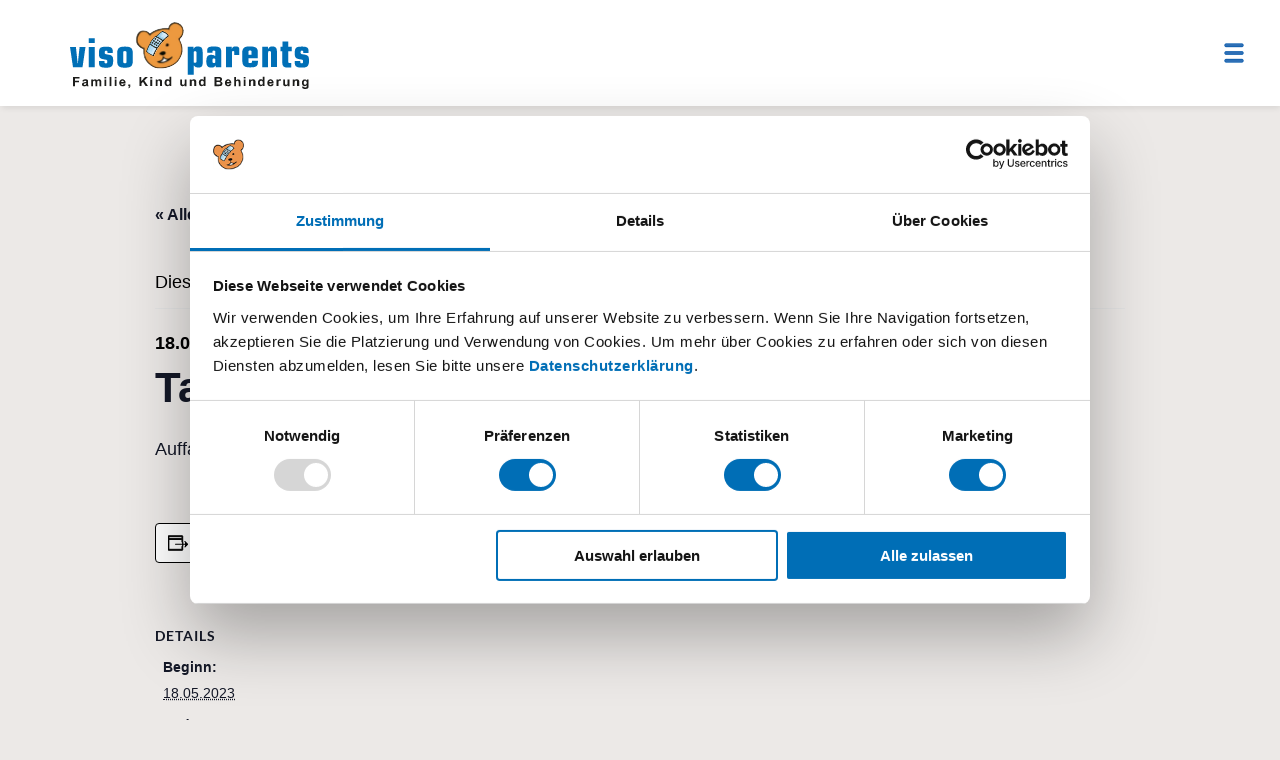

--- FILE ---
content_type: text/html; charset=UTF-8
request_url: https://www.visoparents.ch/kalender/tagesschule-schulfrei-4/
body_size: 16322
content:
<!doctype html>
<html class="no-js" lang="de">
    <head>
        <meta charset="utf-8">
        <meta name="viewport" content="width=device-width,minimum-scale=1,initial-scale=1">
        <meta name="p:domain_verify" content="b3c959f7593ef439111bd0d3789a3e37"/>
        <link rel='stylesheet' id='tribe-events-views-v2-bootstrap-datepicker-styles-css' href='https://www.visoparents.ch/wp-content/plugins/the-events-calendar/vendor/bootstrap-datepicker/css/bootstrap-datepicker.standalone.min.css?ver=6.15.14' type='text/css' media='all' />
<link rel='stylesheet' id='tec-variables-skeleton-css' href='https://www.visoparents.ch/wp-content/plugins/the-events-calendar/common/build/css/variables-skeleton.css?ver=6.10.1' type='text/css' media='all' />
<link rel='stylesheet' id='tribe-common-skeleton-style-css' href='https://www.visoparents.ch/wp-content/plugins/the-events-calendar/common/build/css/common-skeleton.css?ver=6.10.1' type='text/css' media='all' />
<link rel='stylesheet' id='tribe-tooltipster-css-css' href='https://www.visoparents.ch/wp-content/plugins/the-events-calendar/common/vendor/tooltipster/tooltipster.bundle.min.css?ver=6.10.1' type='text/css' media='all' />
<link rel='stylesheet' id='tribe-events-views-v2-skeleton-css' href='https://www.visoparents.ch/wp-content/plugins/the-events-calendar/build/css/views-skeleton.css?ver=6.15.14' type='text/css' media='all' />
<link rel='stylesheet' id='tec-variables-full-css' href='https://www.visoparents.ch/wp-content/plugins/the-events-calendar/common/build/css/variables-full.css?ver=6.10.1' type='text/css' media='all' />
<link rel='stylesheet' id='tribe-common-full-style-css' href='https://www.visoparents.ch/wp-content/plugins/the-events-calendar/common/build/css/common-full.css?ver=6.10.1' type='text/css' media='all' />
<link rel='stylesheet' id='tribe-events-views-v2-full-css' href='https://www.visoparents.ch/wp-content/plugins/the-events-calendar/build/css/views-full.css?ver=6.15.14' type='text/css' media='all' />
<link rel='stylesheet' id='tribe-events-views-v2-print-css' href='https://www.visoparents.ch/wp-content/plugins/the-events-calendar/build/css/views-print.css?ver=6.15.14' type='text/css' media='print' />
<meta name='robots' content='index, follow, max-image-preview:large, max-snippet:-1, max-video-preview:-1' />

	<!-- This site is optimized with the Yoast SEO plugin v26.7 - https://yoast.com/wordpress/plugins/seo/ -->
	<title>Tagesschule - Schulfrei - Visoparents</title>
	<link rel="canonical" href="https://www.visoparents.ch/kalender/tagesschule-schulfrei-4/" />
	<meta property="og:locale" content="de_DE" />
	<meta property="og:type" content="article" />
	<meta property="og:title" content="Tagesschule - Schulfrei - Visoparents" />
	<meta property="og:description" content="Auffahrt" />
	<meta property="og:url" content="https://www.visoparents.ch/kalender/tagesschule-schulfrei-4/" />
	<meta property="og:site_name" content="Visoparents" />
	<meta name="twitter:card" content="summary_large_image" />
	<meta name="twitter:label1" content="Geschätzte Lesezeit" />
	<meta name="twitter:data1" content="1 Minute" />
	<script type="application/ld+json" class="yoast-schema-graph">{"@context":"https://schema.org","@graph":[{"@type":"WebPage","@id":"https://www.visoparents.ch/kalender/tagesschule-schulfrei-4/","url":"https://www.visoparents.ch/kalender/tagesschule-schulfrei-4/","name":"Tagesschule - Schulfrei - Visoparents","isPartOf":{"@id":"https://www.visoparents.ch/#website"},"datePublished":"2023-03-07T07:49:09+00:00","breadcrumb":{"@id":"https://www.visoparents.ch/kalender/tagesschule-schulfrei-4/#breadcrumb"},"inLanguage":"de","potentialAction":[{"@type":"ReadAction","target":["https://www.visoparents.ch/kalender/tagesschule-schulfrei-4/"]}]},{"@type":"BreadcrumbList","@id":"https://www.visoparents.ch/kalender/tagesschule-schulfrei-4/#breadcrumb","itemListElement":[{"@type":"ListItem","position":1,"name":"Veranstaltungen","item":"https://www.visoparents.ch/kalender/"},{"@type":"ListItem","position":2,"name":"Tagesschule &#8211; Schulfrei"}]},{"@type":"WebSite","@id":"https://www.visoparents.ch/#website","url":"https://www.visoparents.ch/","name":"Visoparents","description":"Familie, Kind und Behinderung","potentialAction":[{"@type":"SearchAction","target":{"@type":"EntryPoint","urlTemplate":"https://www.visoparents.ch/?s={search_term_string}"},"query-input":{"@type":"PropertyValueSpecification","valueRequired":true,"valueName":"search_term_string"}}],"inLanguage":"de"},{"@type":"Event","name":"Tagesschule &#8211; Schulfrei","description":"Auffahrt","url":"https://www.visoparents.ch/kalender/tagesschule-schulfrei-4/","eventAttendanceMode":"https://schema.org/OfflineEventAttendanceMode","eventStatus":"https://schema.org/EventScheduled","startDate":"2023-05-18T00:00:00+02:00","endDate":"2023-05-19T23:59:59+02:00","@id":"https://www.visoparents.ch/kalender/tagesschule-schulfrei-4/#event","mainEntityOfPage":{"@id":"https://www.visoparents.ch/kalender/tagesschule-schulfrei-4/"}}]}</script>
	<!-- / Yoast SEO plugin. -->


<link rel='dns-prefetch' href='//code.jquery.com' />
<link rel='dns-prefetch' href='//www.googletagmanager.com' />
<link rel="alternate" type="application/rss+xml" title="Visoparents &raquo; Tagesschule &#8211; Schulfrei-Kommentar-Feed" href="https://www.visoparents.ch/kalender/tagesschule-schulfrei-4/feed/" />
<link rel="alternate" title="oEmbed (JSON)" type="application/json+oembed" href="https://www.visoparents.ch/wp-json/oembed/1.0/embed?url=https%3A%2F%2Fwww.visoparents.ch%2Fkalender%2Ftagesschule-schulfrei-4%2F" />
<link rel="alternate" title="oEmbed (XML)" type="text/xml+oembed" href="https://www.visoparents.ch/wp-json/oembed/1.0/embed?url=https%3A%2F%2Fwww.visoparents.ch%2Fkalender%2Ftagesschule-schulfrei-4%2F&#038;format=xml" />
<style id='wp-img-auto-sizes-contain-inline-css' type='text/css'>
img:is([sizes=auto i],[sizes^="auto," i]){contain-intrinsic-size:3000px 1500px}
/*# sourceURL=wp-img-auto-sizes-contain-inline-css */
</style>
<link rel='stylesheet' id='tribe-events-v2-single-skeleton-css' href='https://www.visoparents.ch/wp-content/plugins/the-events-calendar/build/css/tribe-events-single-skeleton.css?ver=6.15.14' type='text/css' media='all' />
<link rel='stylesheet' id='tribe-events-v2-single-skeleton-full-css' href='https://www.visoparents.ch/wp-content/plugins/the-events-calendar/build/css/tribe-events-single-full.css?ver=6.15.14' type='text/css' media='all' />
<style id='wp-emoji-styles-inline-css' type='text/css'>

	img.wp-smiley, img.emoji {
		display: inline !important;
		border: none !important;
		box-shadow: none !important;
		height: 1em !important;
		width: 1em !important;
		margin: 0 0.07em !important;
		vertical-align: -0.1em !important;
		background: none !important;
		padding: 0 !important;
	}
/*# sourceURL=wp-emoji-styles-inline-css */
</style>
<link rel='stylesheet' id='wp-block-library-css' href='https://www.visoparents.ch/wp-includes/css/dist/block-library/style.min.css?ver=6.9' type='text/css' media='all' />
<link rel='stylesheet' id='wc-blocks-style-css' href='https://www.visoparents.ch/wp-content/plugins/woocommerce/assets/client/blocks/wc-blocks.css?ver=wc-10.4.3' type='text/css' media='all' />
<style id='global-styles-inline-css' type='text/css'>
:root{--wp--preset--aspect-ratio--square: 1;--wp--preset--aspect-ratio--4-3: 4/3;--wp--preset--aspect-ratio--3-4: 3/4;--wp--preset--aspect-ratio--3-2: 3/2;--wp--preset--aspect-ratio--2-3: 2/3;--wp--preset--aspect-ratio--16-9: 16/9;--wp--preset--aspect-ratio--9-16: 9/16;--wp--preset--color--black: #000000;--wp--preset--color--cyan-bluish-gray: #abb8c3;--wp--preset--color--white: #ffffff;--wp--preset--color--pale-pink: #f78da7;--wp--preset--color--vivid-red: #cf2e2e;--wp--preset--color--luminous-vivid-orange: #ff6900;--wp--preset--color--luminous-vivid-amber: #fcb900;--wp--preset--color--light-green-cyan: #7bdcb5;--wp--preset--color--vivid-green-cyan: #00d084;--wp--preset--color--pale-cyan-blue: #8ed1fc;--wp--preset--color--vivid-cyan-blue: #0693e3;--wp--preset--color--vivid-purple: #9b51e0;--wp--preset--color--vi-black: #000000;--wp--preset--color--vi-drk-grey: #707070;--wp--preset--color--vi-bri-grey: #ECE9E7;--wp--preset--color--vi-orange: #ED993F;--wp--preset--color--vi-yellow: #FFD600;--wp--preset--color--vi-white: #ffffff;--wp--preset--color--vi-blue: #006EB6;--wp--preset--color--vi-br-blue: #B4DCF6;--wp--preset--gradient--vivid-cyan-blue-to-vivid-purple: linear-gradient(135deg,rgb(6,147,227) 0%,rgb(155,81,224) 100%);--wp--preset--gradient--light-green-cyan-to-vivid-green-cyan: linear-gradient(135deg,rgb(122,220,180) 0%,rgb(0,208,130) 100%);--wp--preset--gradient--luminous-vivid-amber-to-luminous-vivid-orange: linear-gradient(135deg,rgb(252,185,0) 0%,rgb(255,105,0) 100%);--wp--preset--gradient--luminous-vivid-orange-to-vivid-red: linear-gradient(135deg,rgb(255,105,0) 0%,rgb(207,46,46) 100%);--wp--preset--gradient--very-light-gray-to-cyan-bluish-gray: linear-gradient(135deg,rgb(238,238,238) 0%,rgb(169,184,195) 100%);--wp--preset--gradient--cool-to-warm-spectrum: linear-gradient(135deg,rgb(74,234,220) 0%,rgb(151,120,209) 20%,rgb(207,42,186) 40%,rgb(238,44,130) 60%,rgb(251,105,98) 80%,rgb(254,248,76) 100%);--wp--preset--gradient--blush-light-purple: linear-gradient(135deg,rgb(255,206,236) 0%,rgb(152,150,240) 100%);--wp--preset--gradient--blush-bordeaux: linear-gradient(135deg,rgb(254,205,165) 0%,rgb(254,45,45) 50%,rgb(107,0,62) 100%);--wp--preset--gradient--luminous-dusk: linear-gradient(135deg,rgb(255,203,112) 0%,rgb(199,81,192) 50%,rgb(65,88,208) 100%);--wp--preset--gradient--pale-ocean: linear-gradient(135deg,rgb(255,245,203) 0%,rgb(182,227,212) 50%,rgb(51,167,181) 100%);--wp--preset--gradient--electric-grass: linear-gradient(135deg,rgb(202,248,128) 0%,rgb(113,206,126) 100%);--wp--preset--gradient--midnight: linear-gradient(135deg,rgb(2,3,129) 0%,rgb(40,116,252) 100%);--wp--preset--font-size--small: 0.64rem;--wp--preset--font-size--medium: 0.8rem;--wp--preset--font-size--large: 1.24rem;--wp--preset--font-size--x-large: 42px;--wp--preset--font-family--system-font: 'Helvetica', Arial, sans-serif;--wp--preset--font-family--lato: 'lato', sans-serif;--wp--preset--spacing--20: 0.44rem;--wp--preset--spacing--30: 0.67rem;--wp--preset--spacing--40: 1rem;--wp--preset--spacing--50: 1.5rem;--wp--preset--spacing--60: 2.25rem;--wp--preset--spacing--70: 3.38rem;--wp--preset--spacing--80: 5.06rem;--wp--preset--shadow--natural: 6px 6px 9px rgba(0, 0, 0, 0.2);--wp--preset--shadow--deep: 12px 12px 50px rgba(0, 0, 0, 0.4);--wp--preset--shadow--sharp: 6px 6px 0px rgba(0, 0, 0, 0.2);--wp--preset--shadow--outlined: 6px 6px 0px -3px rgb(255, 255, 255), 6px 6px rgb(0, 0, 0);--wp--preset--shadow--crisp: 6px 6px 0px rgb(0, 0, 0);--wp--custom--line-height--tiny: 1.15;--wp--custom--line-height--small: 1.3;--wp--custom--line-height--normal: 1.6;}:where(body) { margin: 0; }.wp-site-blocks > .alignleft { float: left; margin-right: 2em; }.wp-site-blocks > .alignright { float: right; margin-left: 2em; }.wp-site-blocks > .aligncenter { justify-content: center; margin-left: auto; margin-right: auto; }:where(.is-layout-flex){gap: 0.5em;}:where(.is-layout-grid){gap: 0.5em;}.is-layout-flow > .alignleft{float: left;margin-inline-start: 0;margin-inline-end: 2em;}.is-layout-flow > .alignright{float: right;margin-inline-start: 2em;margin-inline-end: 0;}.is-layout-flow > .aligncenter{margin-left: auto !important;margin-right: auto !important;}.is-layout-constrained > .alignleft{float: left;margin-inline-start: 0;margin-inline-end: 2em;}.is-layout-constrained > .alignright{float: right;margin-inline-start: 2em;margin-inline-end: 0;}.is-layout-constrained > .aligncenter{margin-left: auto !important;margin-right: auto !important;}.is-layout-constrained > :where(:not(.alignleft):not(.alignright):not(.alignfull)){margin-left: auto !important;margin-right: auto !important;}body .is-layout-flex{display: flex;}.is-layout-flex{flex-wrap: wrap;align-items: center;}.is-layout-flex > :is(*, div){margin: 0;}body .is-layout-grid{display: grid;}.is-layout-grid > :is(*, div){margin: 0;}body{background-color: var(--wp--preset--color--white);color: var(--wp--preset--color--vi-black);padding-top: 0px;padding-right: 0px;padding-bottom: 0px;padding-left: 0px;}a:where(:not(.wp-element-button)){color: var(--wp--preset--color--drk-cta);text-decoration: underline;}:root :where(a:where(:not(.wp-element-button)):hover){color: var(--wp--preset--color--br-cta);}:root :where(.wp-element-button, .wp-block-button__link){background-color: #32373c;border-width: 0;color: #fff;font-family: inherit;font-size: inherit;font-style: inherit;font-weight: inherit;letter-spacing: inherit;line-height: inherit;padding-top: calc(0.667em + 2px);padding-right: calc(1.333em + 2px);padding-bottom: calc(0.667em + 2px);padding-left: calc(1.333em + 2px);text-decoration: none;text-transform: inherit;}.has-black-color{color: var(--wp--preset--color--black) !important;}.has-cyan-bluish-gray-color{color: var(--wp--preset--color--cyan-bluish-gray) !important;}.has-white-color{color: var(--wp--preset--color--white) !important;}.has-pale-pink-color{color: var(--wp--preset--color--pale-pink) !important;}.has-vivid-red-color{color: var(--wp--preset--color--vivid-red) !important;}.has-luminous-vivid-orange-color{color: var(--wp--preset--color--luminous-vivid-orange) !important;}.has-luminous-vivid-amber-color{color: var(--wp--preset--color--luminous-vivid-amber) !important;}.has-light-green-cyan-color{color: var(--wp--preset--color--light-green-cyan) !important;}.has-vivid-green-cyan-color{color: var(--wp--preset--color--vivid-green-cyan) !important;}.has-pale-cyan-blue-color{color: var(--wp--preset--color--pale-cyan-blue) !important;}.has-vivid-cyan-blue-color{color: var(--wp--preset--color--vivid-cyan-blue) !important;}.has-vivid-purple-color{color: var(--wp--preset--color--vivid-purple) !important;}.has-vi-black-color{color: var(--wp--preset--color--vi-black) !important;}.has-vi-drk-grey-color{color: var(--wp--preset--color--vi-drk-grey) !important;}.has-vi-bri-grey-color{color: var(--wp--preset--color--vi-bri-grey) !important;}.has-vi-orange-color{color: var(--wp--preset--color--vi-orange) !important;}.has-vi-yellow-color{color: var(--wp--preset--color--vi-yellow) !important;}.has-vi-white-color{color: var(--wp--preset--color--vi-white) !important;}.has-vi-blue-color{color: var(--wp--preset--color--vi-blue) !important;}.has-vi-br-blue-color{color: var(--wp--preset--color--vi-br-blue) !important;}.has-black-background-color{background-color: var(--wp--preset--color--black) !important;}.has-cyan-bluish-gray-background-color{background-color: var(--wp--preset--color--cyan-bluish-gray) !important;}.has-white-background-color{background-color: var(--wp--preset--color--white) !important;}.has-pale-pink-background-color{background-color: var(--wp--preset--color--pale-pink) !important;}.has-vivid-red-background-color{background-color: var(--wp--preset--color--vivid-red) !important;}.has-luminous-vivid-orange-background-color{background-color: var(--wp--preset--color--luminous-vivid-orange) !important;}.has-luminous-vivid-amber-background-color{background-color: var(--wp--preset--color--luminous-vivid-amber) !important;}.has-light-green-cyan-background-color{background-color: var(--wp--preset--color--light-green-cyan) !important;}.has-vivid-green-cyan-background-color{background-color: var(--wp--preset--color--vivid-green-cyan) !important;}.has-pale-cyan-blue-background-color{background-color: var(--wp--preset--color--pale-cyan-blue) !important;}.has-vivid-cyan-blue-background-color{background-color: var(--wp--preset--color--vivid-cyan-blue) !important;}.has-vivid-purple-background-color{background-color: var(--wp--preset--color--vivid-purple) !important;}.has-vi-black-background-color{background-color: var(--wp--preset--color--vi-black) !important;}.has-vi-drk-grey-background-color{background-color: var(--wp--preset--color--vi-drk-grey) !important;}.has-vi-bri-grey-background-color{background-color: var(--wp--preset--color--vi-bri-grey) !important;}.has-vi-orange-background-color{background-color: var(--wp--preset--color--vi-orange) !important;}.has-vi-yellow-background-color{background-color: var(--wp--preset--color--vi-yellow) !important;}.has-vi-white-background-color{background-color: var(--wp--preset--color--vi-white) !important;}.has-vi-blue-background-color{background-color: var(--wp--preset--color--vi-blue) !important;}.has-vi-br-blue-background-color{background-color: var(--wp--preset--color--vi-br-blue) !important;}.has-black-border-color{border-color: var(--wp--preset--color--black) !important;}.has-cyan-bluish-gray-border-color{border-color: var(--wp--preset--color--cyan-bluish-gray) !important;}.has-white-border-color{border-color: var(--wp--preset--color--white) !important;}.has-pale-pink-border-color{border-color: var(--wp--preset--color--pale-pink) !important;}.has-vivid-red-border-color{border-color: var(--wp--preset--color--vivid-red) !important;}.has-luminous-vivid-orange-border-color{border-color: var(--wp--preset--color--luminous-vivid-orange) !important;}.has-luminous-vivid-amber-border-color{border-color: var(--wp--preset--color--luminous-vivid-amber) !important;}.has-light-green-cyan-border-color{border-color: var(--wp--preset--color--light-green-cyan) !important;}.has-vivid-green-cyan-border-color{border-color: var(--wp--preset--color--vivid-green-cyan) !important;}.has-pale-cyan-blue-border-color{border-color: var(--wp--preset--color--pale-cyan-blue) !important;}.has-vivid-cyan-blue-border-color{border-color: var(--wp--preset--color--vivid-cyan-blue) !important;}.has-vivid-purple-border-color{border-color: var(--wp--preset--color--vivid-purple) !important;}.has-vi-black-border-color{border-color: var(--wp--preset--color--vi-black) !important;}.has-vi-drk-grey-border-color{border-color: var(--wp--preset--color--vi-drk-grey) !important;}.has-vi-bri-grey-border-color{border-color: var(--wp--preset--color--vi-bri-grey) !important;}.has-vi-orange-border-color{border-color: var(--wp--preset--color--vi-orange) !important;}.has-vi-yellow-border-color{border-color: var(--wp--preset--color--vi-yellow) !important;}.has-vi-white-border-color{border-color: var(--wp--preset--color--vi-white) !important;}.has-vi-blue-border-color{border-color: var(--wp--preset--color--vi-blue) !important;}.has-vi-br-blue-border-color{border-color: var(--wp--preset--color--vi-br-blue) !important;}.has-vivid-cyan-blue-to-vivid-purple-gradient-background{background: var(--wp--preset--gradient--vivid-cyan-blue-to-vivid-purple) !important;}.has-light-green-cyan-to-vivid-green-cyan-gradient-background{background: var(--wp--preset--gradient--light-green-cyan-to-vivid-green-cyan) !important;}.has-luminous-vivid-amber-to-luminous-vivid-orange-gradient-background{background: var(--wp--preset--gradient--luminous-vivid-amber-to-luminous-vivid-orange) !important;}.has-luminous-vivid-orange-to-vivid-red-gradient-background{background: var(--wp--preset--gradient--luminous-vivid-orange-to-vivid-red) !important;}.has-very-light-gray-to-cyan-bluish-gray-gradient-background{background: var(--wp--preset--gradient--very-light-gray-to-cyan-bluish-gray) !important;}.has-cool-to-warm-spectrum-gradient-background{background: var(--wp--preset--gradient--cool-to-warm-spectrum) !important;}.has-blush-light-purple-gradient-background{background: var(--wp--preset--gradient--blush-light-purple) !important;}.has-blush-bordeaux-gradient-background{background: var(--wp--preset--gradient--blush-bordeaux) !important;}.has-luminous-dusk-gradient-background{background: var(--wp--preset--gradient--luminous-dusk) !important;}.has-pale-ocean-gradient-background{background: var(--wp--preset--gradient--pale-ocean) !important;}.has-electric-grass-gradient-background{background: var(--wp--preset--gradient--electric-grass) !important;}.has-midnight-gradient-background{background: var(--wp--preset--gradient--midnight) !important;}.has-small-font-size{font-size: var(--wp--preset--font-size--small) !important;}.has-medium-font-size{font-size: var(--wp--preset--font-size--medium) !important;}.has-large-font-size{font-size: var(--wp--preset--font-size--large) !important;}.has-x-large-font-size{font-size: var(--wp--preset--font-size--x-large) !important;}.has-system-font-font-family{font-family: var(--wp--preset--font-family--system-font) !important;}.has-lato-font-family{font-family: var(--wp--preset--font-family--lato) !important;}
/*# sourceURL=global-styles-inline-css */
</style>

<link rel='stylesheet' id='woocommerce-layout-css' href='https://www.visoparents.ch/wp-content/plugins/woocommerce/assets/css/woocommerce-layout.css?ver=10.4.3' type='text/css' media='all' />
<link rel='stylesheet' id='woocommerce-smallscreen-css' href='https://www.visoparents.ch/wp-content/plugins/woocommerce/assets/css/woocommerce-smallscreen.css?ver=10.4.3' type='text/css' media='only screen and (max-width: 768px)' />
<link rel='stylesheet' id='woocommerce-general-css' href='https://www.visoparents.ch/wp-content/plugins/woocommerce/assets/css/woocommerce.css?ver=10.4.3' type='text/css' media='all' />
<style id='woocommerce-inline-inline-css' type='text/css'>
.woocommerce form .form-row .required { visibility: visible; }
/*# sourceURL=woocommerce-inline-inline-css */
</style>
<link rel='stylesheet' id='wp-review-slider-pro-public_combine-css' href='https://www.visoparents.ch/wp-content/plugins/wp-google-places-review-slider/public/css/wprev-public_combine.css?ver=17.7' type='text/css' media='all' />
<link rel='stylesheet' id='trp-language-switcher-style-css' href='https://www.visoparents.ch/wp-content/plugins/translatepress-multilingual/assets/css/trp-language-switcher.css?ver=3.0.7' type='text/css' media='all' />
<link rel='stylesheet' id='visoparents_styles-css' href='https://www.visoparents.ch/wp-content/themes/visoparents-classic/style.css?ver=1.0' type='text/css' media='all' />
<script type="text/javascript" src="https://code.jquery.com/jquery-3.6.4.min.js?ver=3.6.4" id="jquery-js"></script>
<script type="text/javascript" src="https://www.visoparents.ch/wp-content/plugins/the-events-calendar/common/build/js/tribe-common.js?ver=9c44e11f3503a33e9540" id="tribe-common-js"></script>
<script type="text/javascript" src="https://www.visoparents.ch/wp-content/plugins/the-events-calendar/build/js/views/breakpoints.js?ver=4208de2df2852e0b91ec" id="tribe-events-views-v2-breakpoints-js"></script>
<script type="text/javascript" src="https://www.visoparents.ch/wp-content/plugins/woocommerce/assets/js/jquery-blockui/jquery.blockUI.min.js?ver=2.7.0-wc.10.4.3" id="wc-jquery-blockui-js" defer="defer" data-wp-strategy="defer"></script>
<script type="text/javascript" id="wc-add-to-cart-js-extra">
/* <![CDATA[ */
var wc_add_to_cart_params = {"ajax_url":"/wp-admin/admin-ajax.php","wc_ajax_url":"/?wc-ajax=%%endpoint%%","i18n_view_cart":"Warenkorb anzeigen","cart_url":"https://www.visoparents.ch/warenkorb/","is_cart":"","cart_redirect_after_add":"no"};
//# sourceURL=wc-add-to-cart-js-extra
/* ]]> */
</script>
<script type="text/javascript" src="https://www.visoparents.ch/wp-content/plugins/woocommerce/assets/js/frontend/add-to-cart.min.js?ver=10.4.3" id="wc-add-to-cart-js" defer="defer" data-wp-strategy="defer"></script>
<script type="text/javascript" src="https://www.visoparents.ch/wp-content/plugins/woocommerce/assets/js/js-cookie/js.cookie.min.js?ver=2.1.4-wc.10.4.3" id="wc-js-cookie-js" defer="defer" data-wp-strategy="defer"></script>
<script type="text/javascript" id="woocommerce-js-extra">
/* <![CDATA[ */
var woocommerce_params = {"ajax_url":"/wp-admin/admin-ajax.php","wc_ajax_url":"/?wc-ajax=%%endpoint%%","i18n_password_show":"Passwort anzeigen","i18n_password_hide":"Passwort verbergen"};
//# sourceURL=woocommerce-js-extra
/* ]]> */
</script>
<script type="text/javascript" src="https://www.visoparents.ch/wp-content/plugins/woocommerce/assets/js/frontend/woocommerce.min.js?ver=10.4.3" id="woocommerce-js" defer="defer" data-wp-strategy="defer"></script>
<script type="text/javascript" src="https://www.visoparents.ch/wp-content/plugins/translatepress-multilingual/assets/js/trp-frontend-compatibility.js?ver=3.0.7" id="trp-frontend-compatibility-js"></script>
<script type="text/javascript" src="https://code.jquery.com/jquery-migrate-3.4.1.min.js?ver=3.4.1" id="jquery-migrate-js"></script>

<!-- Google tag (gtag.js) snippet added by Site Kit -->
<!-- Google Analytics snippet added by Site Kit -->
<script type="text/javascript" src="https://www.googletagmanager.com/gtag/js?id=G-BC2DFJKB8Y" id="google_gtagjs-js" async></script>
<script type="text/javascript" id="google_gtagjs-js-after">
/* <![CDATA[ */
window.dataLayer = window.dataLayer || [];function gtag(){dataLayer.push(arguments);}
gtag("set","linker",{"domains":["www.visoparents.ch"]});
gtag("js", new Date());
gtag("set", "developer_id.dZTNiMT", true);
gtag("config", "G-BC2DFJKB8Y");
//# sourceURL=google_gtagjs-js-after
/* ]]> */
</script>
<link rel="https://api.w.org/" href="https://www.visoparents.ch/wp-json/" /><link rel="alternate" title="JSON" type="application/json" href="https://www.visoparents.ch/wp-json/wp/v2/tribe_events/2960" /><link rel="EditURI" type="application/rsd+xml" title="RSD" href="https://www.visoparents.ch/xmlrpc.php?rsd" />
<meta name="generator" content="WordPress 6.9" />
<meta name="generator" content="WooCommerce 10.4.3" />
<link rel='shortlink' href='https://www.visoparents.ch/?p=2960' />
<meta name="cdp-version" content="1.5.0" /><meta name="generator" content="Site Kit by Google 1.170.0" /><meta name="tec-api-version" content="v1"><meta name="tec-api-origin" content="https://www.visoparents.ch"><link rel="alternate" href="https://www.visoparents.ch/wp-json/tribe/events/v1/events/2960" /><link rel="alternate" hreflang="de-DE" href="https://www.visoparents.ch/kalender/tagesschule-schulfrei-4/"/>
<link rel="alternate" hreflang="de" href="https://www.visoparents.ch/kalender/tagesschule-schulfrei-4/"/>
	<noscript><style>.woocommerce-product-gallery{ opacity: 1 !important; }</style></noscript>
	<style class='wp-fonts-local' type='text/css'>
@font-face{font-family:lato;font-style:bold;font-weight:700;font-display:swap;src:url('https://www.visoparents.ch/wp-content/themes/visoparents-classic/assets/fonts/lato/Lato-Bold.woff2') format('woff2'), url('https://www.visoparents.ch/wp-content/themes/visoparents-classic/assets/fonts/lato/Lato-Bold.woff') format('woff'), url('https://www.visoparents.ch/wp-content/themes/visoparents-classic/assets/fonts/lato/Lato-Bold.ttf') format('truetype');font-stretch:normal;}
</style>
<link rel="icon" href="https://www.visoparents.ch/wp-content/uploads/2024/08/cropped-Logo-Google-Business-32x32.jpg" sizes="32x32" />
<link rel="icon" href="https://www.visoparents.ch/wp-content/uploads/2024/08/cropped-Logo-Google-Business-192x192.jpg" sizes="192x192" />
<link rel="apple-touch-icon" href="https://www.visoparents.ch/wp-content/uploads/2024/08/cropped-Logo-Google-Business-180x180.jpg" />
<meta name="msapplication-TileImage" content="https://www.visoparents.ch/wp-content/uploads/2024/08/cropped-Logo-Google-Business-270x270.jpg" />
		<style type="text/css" id="wp-custom-css">
			
.wp-block-cb-slide figure.wp-block-image  {


	
	display: flex !important;
justify-content: center !important;
height: 1100px !important;
}

.wp-block-cb-slide .wp-block-image img {
		margin:auto;
	
}		</style>
		        <!-- Accordion -->
        <script src="https://www.visoparents.ch/wp-content/themes/visoparents-classic/assets/js/jquery-ui.min.js" type="text/javascript"></script>
        <script>
        $( function() {
            $( "#accordion-1" ).accordion({
            heightStyle: "content",
            collapsible: true,
            active: false
            });
            $( "#accordion-klein-1" ).accordion({
            heightStyle: "content",
            collapsible: true,
            active: false
            });
            $( "#accordion-2" ).accordion({
            heightStyle: "content",
            collapsible: true,
            active: false
            });
            $( "#accordion-klein-2" ).accordion({
            heightStyle: "content",
            collapsible: true,
            active: false
            });
        } );
        </script>
        <!-- /Accordion -->
    </head>
    <body class="wp-singular tribe_events-template-default single single-tribe_events postid-2960 wp-theme-visoparents-classic theme-visoparents-classic woocommerce-no-js tribe-events-page-template tribe-no-js tribe-filter-live translatepress-de_DE_formal events-single tribe-events-style-full tribe-events-style-theme">
    <!-- Google Tag Manager -->
    <script>(function(w,d,s,l,i){w[l]=w[l]||[];w[l].push({'gtm.start':
    new Date().getTime(),event:'gtm.js'});var f=d.getElementsByTagName(s)[0],
    j=d.createElement(s),dl=l!='dataLayer'?'&l='+l:'';j.async=true;j.src=
    'https://www.googletagmanager.com/gtm.js?id='+i+dl;f.parentNode.insertBefore(j,f);
    })(window,document,'script','dataLayer','GTM-KHLKW3N');</script>
    <!-- End Google Tag Manager -->
    
    <!-- Google Tag Manager (noscript) -->
    <noscript><iframe src=https://www.googletagmanager.com/ns.html?id=GTM-KHLKW3N
    height="0" width="0" style="display:none;visibility:hidden"></iframe></noscript>
    <!-- End Google Tag Manager (noscript) -->

    <meta name="facebook-domain-verification" content="ltpckh8ej3dnnuy4lwukrfsmssie8v" />

    <header class="vi-header">
	<div class="wrapper">
		<div class="flexbox">
			<div class="left">
				<figure class="logo"><a href="/"><img width="239" height="67" src="/wp-content/themes/visoparents-classic/assets/img/logo_visoparents.svg" alt="Logo" class="wp-image-15"></a></figure>
			</div>
			<div class="mid">
				<div id="menu-modal" class="menu-window">
					<div>
						<div class="meta">
							<div class="menu-meta-menu-container"><ul id="menu-meta-menu" class="metanav"><li id="menu-item-10113" class="menu-item menu-item-type-post_type menu-item-object-page menu-item-10113"><a href="https://www.visoparents.ch/stellen/offene-stellen/">Stellen</a></li>
<li id="menu-item-1216" class="menu-item menu-item-type-post_type menu-item-object-page menu-item-1216"><a href="https://www.visoparents.ch/kontakt/">Kontakt und Standorte</a></li>
<li id="menu-item-1489" class="menu-item menu-item-type-post_type menu-item-object-page menu-item-1489"><a href="https://www.visoparents.ch/shop/">Shop</a></li>
</ul></div>						</div>
						<div class="nav-mob">
							<div class="page-header">
								<nav>
									<div class="menu-wrapper">
										<div class="list-wrapper">
											<ul id="menu-main-menu" class="mobile menu level-1"><li id="menu-item-212" class="gelb menu-item menu-item-type-post_type menu-item-object-page menu-item-has-children menu-item-212"><span><a href="https://www.visoparents.ch/angebot/">Angebot</a></span><a href="" class="nested"></a>
<ul class="sub-menu level-2">
	<li id="menu-item-738" class="menu-item menu-item-type-post_type menu-item-object-page menu-item-has-children menu-item-738"><span><a href="https://www.visoparents.ch/angebot/kita-duebendorf/">Kita Dübendorf</a></span><a href="" class="nested"></a>
	<ul class="sub-menu level-3">
		<li id="menu-item-7472" class="menu-item menu-item-type-post_type menu-item-object-page menu-item-7472"><span><a href="https://www.visoparents.ch/angebot/kita-kinderhaus-imago/">Angebot für Kinder ohne Behinderung</a></span><a href="" class="nested"></a></li>
	</ul>
</li>
	<li id="menu-item-213" class="menu-item menu-item-type-post_type menu-item-object-page menu-item-213"><span><a href="https://www.visoparents.ch/angebot/kinderhaus-imago-baar/">Kita Baar</a></span><a href="" class="nested"></a></li>
	<li id="menu-item-8383" class="menu-item menu-item-type-post_type menu-item-object-page menu-item-has-children menu-item-8383"><span><a href="https://www.visoparents.ch/angebot/autismus/">Autismus</a></span><a href="" class="nested"></a>
	<ul class="sub-menu level-3">
		<li id="menu-item-215" class="menu-item menu-item-type-post_type menu-item-object-page menu-item-215"><span><a href="https://www.visoparents.ch/angebot/foerderung-autismus/">Frühförderung Autismus FFA</a></span><a href="" class="nested"></a></li>
		<li id="menu-item-8344" class="menu-item menu-item-type-post_type menu-item-object-page menu-item-8344"><span><a href="https://www.visoparents.ch/angebot/schulen-visoparents/intensiv-foerderung-autismus/">Schule IFA (Intensiv-Förderung Autismus Zyklus 1)</a></span><a href="" class="nested"></a></li>
		<li id="menu-item-8458" class="menu-item menu-item-type-post_type menu-item-object-page menu-item-8458"><span><a href="https://www.visoparents.ch/angebot/autismus/eltern-treff/">Selbsthilfe «Autismus»</a></span><a href="" class="nested"></a></li>
		<li id="menu-item-8409" class="menu-item menu-item-type-post_type menu-item-object-page menu-item-8409"><span><a href="https://www.visoparents.ch/angebot/autismus/input-referate/">Input-Referate</a></span><a href="" class="nested"></a></li>
		<li id="menu-item-11679" class="menu-item menu-item-type-custom menu-item-object-custom menu-item-11679"><span><a href="https://open.spotify.com/episode/0pD8KjlXBuUnA3bdaf90YT?si=Sf3yZy2bTYmjxAuCGCZjmA">Podcast-Folge</a></span><a href="" class="nested"></a></li>
	</ul>
</li>
	<li id="menu-item-5499" class="menu-item menu-item-type-post_type menu-item-object-page menu-item-has-children menu-item-5499"><span><a href="https://www.visoparents.ch/angebot/schulen-visoparents/">Schulen visoparents</a></span><a href="" class="nested"></a>
	<ul class="sub-menu level-3">
		<li id="menu-item-5498" class="menu-item menu-item-type-post_type menu-item-object-page menu-item-5498"><span><a href="https://www.visoparents.ch/angebot/schulen-visoparents/intensiv-foerderung-autismus/">Schule IFA (Intensiv-Förderung Autismus Zyklus 1)</a></span><a href="" class="nested"></a></li>
		<li id="menu-item-214" class="menu-item menu-item-type-post_type menu-item-object-page menu-item-214"><span><a href="https://www.visoparents.ch/angebot/schulen-visoparents/tagesschule-visoparents/">Heilpädagogische Tagesschule visoparents</a></span><a href="" class="nested"></a></li>
		<li id="menu-item-216" class="menu-item menu-item-type-post_type menu-item-object-page menu-item-216"><span><a href="https://www.visoparents.ch/angebot/entlastung/">Lernwohnen und Sommerlager</a></span><a href="" class="nested"></a></li>
	</ul>
</li>
	<li id="menu-item-217" class="menu-item menu-item-type-post_type menu-item-object-page menu-item-has-children menu-item-217"><span><a href="https://www.visoparents.ch/angebot/beratung/">Eltern- und Fachberatung</a></span><a href="" class="nested"></a>
	<ul class="sub-menu level-3">
		<li id="menu-item-10424" class="menu-item menu-item-type-post_type menu-item-object-page menu-item-10424"><span><a href="https://www.visoparents.ch/angebot/beratung/sehen/">Selbsthilfe «Sehen»</a></span><a href="" class="nested"></a></li>
		<li id="menu-item-11152" class="menu-item menu-item-type-post_type menu-item-object-page menu-item-11152"><span><a href="https://www.visoparents.ch/angebot/beratung/mehrfachbehinderung/">Selbsthilfe «Mehrfachbehinderung»</a></span><a href="" class="nested"></a></li>
	</ul>
</li>
	<li id="menu-item-1095" class="menu-item menu-item-type-post_type menu-item-object-page menu-item-1095"><span><a href="https://www.visoparents.ch/angebot/foerderung-behinderung-oder-krankheit/">Förderung bei Behinderung, Krankheit</a></span><a href="" class="nested"></a></li>
</ul>
</li>
<li id="menu-item-218" class="hellblau menu-item menu-item-type-post_type menu-item-object-page menu-item-has-children menu-item-218"><span><a href="https://www.visoparents.ch/aktuelles/">Aktuell</a></span><a href="" class="nested"></a>
<ul class="sub-menu level-2">
	<li id="menu-item-536" class="menu-item menu-item-type-post_type menu-item-object-page current_page_parent menu-item-536"><span><a href="https://www.visoparents.ch/aktuelles/blog/">Blog</a></span><a href="" class="nested"></a></li>
	<li id="menu-item-648" class="menu-item menu-item-type-custom menu-item-object-custom current-menu-item current_page_item menu-item-648"><span><a href="https://www.visoparents.ch/kalender/">Kalender</a></span><a href="" class="nested"></a></li>
	<li id="menu-item-220" class="menu-item menu-item-type-post_type menu-item-object-page menu-item-220"><span><a href="https://www.visoparents.ch/aktuelles/veranstaltungen/">Veranstaltungen</a></span><a href="" class="nested"></a></li>
</ul>
</li>
<li id="menu-item-761" class="gelb menu-item menu-item-type-post_type menu-item-object-page menu-item-has-children menu-item-761"><span><a href="https://www.visoparents.ch/imago-print/">Magazin</a></span><a href="" class="nested"></a>
<ul class="sub-menu level-2">
	<li id="menu-item-9287" class="menu-item menu-item-type-custom menu-item-object-custom menu-item-9287"><span><a href="https://www.visoparents.ch/wp-content/uploads/2025/01/imago_Mediadaten_2025.pdf">Mediadaten</a></span><a href="" class="nested"></a></li>
	<li id="menu-item-3968" class="menu-item menu-item-type-post_type menu-item-object-page menu-item-3968"><span><a href="https://www.visoparents.ch/imago-print/archiv-magazin-imago/">Archiv</a></span><a href="" class="nested"></a></li>
</ul>
</li>
<li id="menu-item-224" class="hellblau menu-item menu-item-type-post_type menu-item-object-page menu-item-has-children menu-item-224"><span><a href="https://www.visoparents.ch/stiftung/">Stiftung</a></span><a href="" class="nested"></a>
<ul class="sub-menu level-2">
	<li id="menu-item-908" class="menu-item menu-item-type-post_type menu-item-object-page menu-item-908"><span><a href="https://www.visoparents.ch/stiftung/leitbild/">Leitbild</a></span><a href="" class="nested"></a></li>
	<li id="menu-item-4556" class="menu-item menu-item-type-post_type menu-item-object-page menu-item-has-children menu-item-4556"><span><a href="https://www.visoparents.ch/stiftung/ueber-uns/">Über uns</a></span><a href="" class="nested"></a>
	<ul class="sub-menu level-3">
		<li id="menu-item-4598" class="menu-item menu-item-type-post_type menu-item-object-page menu-item-4598"><span><a href="https://www.visoparents.ch/stiftung/ueber-uns/ansprechpersonen/">Ansprechpersonen</a></span><a href="" class="nested"></a></li>
		<li id="menu-item-4568" class="menu-item menu-item-type-post_type menu-item-object-page menu-item-4568"><span><a href="https://www.visoparents.ch/stiftung/ueber-uns/unser-stiftungsrat/">Stiftungsrat</a></span><a href="" class="nested"></a></li>
		<li id="menu-item-9037" class="menu-item menu-item-type-custom menu-item-object-custom menu-item-9037"><span><a href="https://www.visoparents.ch/wp-content/uploads/2025/12/2025.12.15_Organigramm_Gesamtorganisation.pptx">Organigramm</a></span><a href="" class="nested"></a></li>
	</ul>
</li>
	<li id="menu-item-1642" class="menu-item menu-item-type-custom menu-item-object-custom menu-item-has-children menu-item-1642"><span><a href="https://www.visoparents.ch/stellen/">Arbeitgeberin</a></span><a href="" class="nested"></a>
	<ul class="sub-menu level-3">
		<li id="menu-item-10114" class="menu-item menu-item-type-post_type menu-item-object-page menu-item-10114"><span><a href="https://www.visoparents.ch/stellen/offene-stellen/">Offene Stellen</a></span><a href="" class="nested"></a></li>
		<li id="menu-item-9879" class="menu-item menu-item-type-post_type menu-item-object-page menu-item-9879"><span><a href="https://www.visoparents.ch/stellen/ausbildung/">Ausbildungsstellen</a></span><a href="" class="nested"></a></li>
		<li id="menu-item-2553" class="menu-item menu-item-type-post_type menu-item-object-page menu-item-2553"><span><a href="https://www.visoparents.ch/stellen/vorteile/">Ihre Vorteile</a></span><a href="" class="nested"></a></li>
		<li id="menu-item-2556" class="menu-item menu-item-type-custom menu-item-object-custom menu-item-2556"><span><a href="https://www.visoparents.ch/stiftung/leitbild/">Unternehmenskultur</a></span><a href="" class="nested"></a></li>
	</ul>
</li>
	<li id="menu-item-226" class="menu-item menu-item-type-post_type menu-item-object-page menu-item-has-children menu-item-226"><span><a href="https://www.visoparents.ch/stiftung/publikationen/">Publikationen</a></span><a href="" class="nested"></a>
	<ul class="sub-menu level-3">
		<li id="menu-item-952" class="menu-item menu-item-type-post_type menu-item-object-page menu-item-952"><span><a href="https://www.visoparents.ch/stiftung/publikationen/archiv-medienspiegel/">Archiv Medienspiegel</a></span><a href="" class="nested"></a></li>
	</ul>
</li>
	<li id="menu-item-11910" class="menu-item menu-item-type-post_type menu-item-object-page menu-item-11910"><span><a href="https://www.visoparents.ch/stiftung/botschafter/">Stimmen für Inklusion</a></span><a href="" class="nested"></a></li>
	<li id="menu-item-11569" class="menu-item menu-item-type-post_type menu-item-object-page menu-item-11569"><span><a href="https://www.visoparents.ch/stiftung/informationsmaterial/">Informationsmaterial</a></span><a href="" class="nested"></a></li>
	<li id="menu-item-1181" class="menu-item menu-item-type-post_type menu-item-object-page menu-item-1181"><span><a href="https://www.visoparents.ch/stiftung/links/">Links</a></span><a href="" class="nested"></a></li>
</ul>
</li>
<li id="menu-item-1258" class="orange menu-item menu-item-type-post_type menu-item-object-page menu-item-has-children menu-item-1258"><span><a href="https://www.visoparents.ch/unterstuetzen/">Unterstützen</a></span><a href="" class="nested"></a>
<ul class="sub-menu level-2">
	<li id="menu-item-2119" class="menu-item menu-item-type-post_type menu-item-object-page menu-item-2119"><span><a href="https://www.visoparents.ch/unterstuetzen/projekte/">Spendenprojekte</a></span><a href="" class="nested"></a></li>
	<li id="menu-item-12535" class="menu-item menu-item-type-post_type menu-item-object-page menu-item-12535"><span><a href="https://www.visoparents.ch/unterstuetzen/einsatz-mit-wirkung/">Einsatz mit Wirkung</a></span><a href="" class="nested"></a></li>
	<li id="menu-item-11995" class="menu-item menu-item-type-post_type menu-item-object-page menu-item-11995"><span><a href="https://www.visoparents.ch/unterstuetzen/partnerschaften/">Partnerschaften</a></span><a href="" class="nested"></a></li>
	<li id="menu-item-2189" class="menu-item menu-item-type-post_type menu-item-object-page menu-item-2189"><span><a href="https://www.visoparents.ch/unterstuetzen/trauerfall/">Im Trauerfall</a></span><a href="" class="nested"></a></li>
	<li id="menu-item-2173" class="menu-item menu-item-type-post_type menu-item-object-page menu-item-2173"><span><a href="https://www.visoparents.ch/unterstuetzen/erbschaft-und-vermaechtnis/">Erbschaft und Vermächtnis</a></span><a href="" class="nested"></a></li>
</ul>
</li>
</ul>										</div>
										<div class="list-wrapper">
											<button type="button" class="back-one-level">
											<svg xmlns="http://www.w3.org/2000/svg" width="21" height="16" viewBox="0 0 21 16">
											<g id="Icon_Button_back" data-name="Icon Button back" transform="translate(760 478) rotate(180)">
												<path id="Vereinigungsmenge_1" data-name="Vereinigungsmenge 1" d="M683.5,386.749l-4.95,5.273a1.435,1.435,0,0,1-2.121,0,1.674,1.674,0,0,1,0-2.26l4.95-5.272-4.95-5.272a1.674,1.674,0,0,1,0-2.26,1.435,1.435,0,0,1,2.121,0l4.95,5.273,2.121,2.258Z" transform="translate(74.379 85.509)"/>
												<rect id="Rechteck_252" data-name="Rechteck 252" width="19.369" height="3" rx="1.5" transform="translate(739 468.5)"/>
											</g>
											</svg>
											<span>Back</span>
											</button>
											<div class="sub-menu-wrapper"></div>
										</div>
										<div class="list-wrapper">
											<button type="button" class="back-one-level">
											<svg xmlns="http://www.w3.org/2000/svg" width="21" height="16" viewBox="0 0 21 16">
											<g id="Icon_Button_back" data-name="Icon Button back" transform="translate(760 478) rotate(180)">
												<path id="Vereinigungsmenge_1" data-name="Vereinigungsmenge 1" d="M683.5,386.749l-4.95,5.273a1.435,1.435,0,0,1-2.121,0,1.674,1.674,0,0,1,0-2.26l4.95-5.272-4.95-5.272a1.674,1.674,0,0,1,0-2.26,1.435,1.435,0,0,1,2.121,0l4.95,5.273,2.121,2.258Z" transform="translate(74.379 85.509)"/>
												<rect id="Rechteck_252" data-name="Rechteck 252" width="19.369" height="3" rx="1.5" transform="translate(739 468.5)"/>
											</g>
											</svg>
											<span>Back</span>
											</button>
											<div class="sub-menu-wrapper"></div>
										</div>
										<a class="modal-close quad" title="Close" href="#">
											<span>Close</span>
										</a>
										<div class="meta-mobile">
											<ul>
												<li><a href="/spenden/">Spenden</a></li>
											</ul>
											<div class="menu-meta-menu-container"><ul id="menu-meta-menu-1" class="metanav-mobile"><li class="menu-item menu-item-type-post_type menu-item-object-page menu-item-10113"><a href="https://www.visoparents.ch/stellen/offene-stellen/">Stellen</a></li>
<li class="menu-item menu-item-type-post_type menu-item-object-page menu-item-1216"><a href="https://www.visoparents.ch/kontakt/">Kontakt und Standorte</a></li>
<li class="menu-item menu-item-type-post_type menu-item-object-page menu-item-1489"><a href="https://www.visoparents.ch/shop/">Shop</a></li>
</ul></div>										</div>
									</div>		
								</nav>
							</div>		
						</div>
						<nav class="dsk-menu">
							<div class="menu-main-menu-container"><ul id="menu-main-menu-1" class="dropdown"><li class="gelb menu-item menu-item-type-post_type menu-item-object-page menu-item-has-children menu-item-212"><a href="https://www.visoparents.ch/angebot/">Angebot</a>
<ul class="sub-menu level-2">
	<li class="menu-item menu-item-type-post_type menu-item-object-page menu-item-has-children menu-item-738"><a href="https://www.visoparents.ch/angebot/kita-duebendorf/">Kita Dübendorf</a>
	<ul class="sub-menu level-3">
		<li class="menu-item menu-item-type-post_type menu-item-object-page menu-item-7472"><a href="https://www.visoparents.ch/angebot/kita-kinderhaus-imago/">Angebot für Kinder ohne Behinderung</a></li>
	</ul>
</li>
	<li class="menu-item menu-item-type-post_type menu-item-object-page menu-item-213"><a href="https://www.visoparents.ch/angebot/kinderhaus-imago-baar/">Kita Baar</a></li>
	<li class="menu-item menu-item-type-post_type menu-item-object-page menu-item-has-children menu-item-8383"><a href="https://www.visoparents.ch/angebot/autismus/">Autismus</a>
	<ul class="sub-menu level-3">
		<li class="menu-item menu-item-type-post_type menu-item-object-page menu-item-215"><a href="https://www.visoparents.ch/angebot/foerderung-autismus/">Frühförderung Autismus FFA</a></li>
		<li class="menu-item menu-item-type-post_type menu-item-object-page menu-item-8344"><a href="https://www.visoparents.ch/angebot/schulen-visoparents/intensiv-foerderung-autismus/">Schule IFA (Intensiv-Förderung Autismus Zyklus 1)</a></li>
		<li class="menu-item menu-item-type-post_type menu-item-object-page menu-item-8458"><a href="https://www.visoparents.ch/angebot/autismus/eltern-treff/">Selbsthilfe «Autismus»</a></li>
		<li class="menu-item menu-item-type-post_type menu-item-object-page menu-item-8409"><a href="https://www.visoparents.ch/angebot/autismus/input-referate/">Input-Referate</a></li>
		<li class="menu-item menu-item-type-custom menu-item-object-custom menu-item-11679"><a href="https://open.spotify.com/episode/0pD8KjlXBuUnA3bdaf90YT?si=Sf3yZy2bTYmjxAuCGCZjmA">Podcast-Folge</a></li>
	</ul>
</li>
	<li class="menu-item menu-item-type-post_type menu-item-object-page menu-item-has-children menu-item-5499"><a href="https://www.visoparents.ch/angebot/schulen-visoparents/">Schulen visoparents</a>
	<ul class="sub-menu level-3">
		<li class="menu-item menu-item-type-post_type menu-item-object-page menu-item-5498"><a href="https://www.visoparents.ch/angebot/schulen-visoparents/intensiv-foerderung-autismus/">Schule IFA (Intensiv-Förderung Autismus Zyklus 1)</a></li>
		<li class="menu-item menu-item-type-post_type menu-item-object-page menu-item-214"><a href="https://www.visoparents.ch/angebot/schulen-visoparents/tagesschule-visoparents/">Heilpädagogische Tagesschule visoparents</a></li>
		<li class="menu-item menu-item-type-post_type menu-item-object-page menu-item-216"><a href="https://www.visoparents.ch/angebot/entlastung/">Lernwohnen und Sommerlager</a></li>
	</ul>
</li>
	<li class="menu-item menu-item-type-post_type menu-item-object-page menu-item-has-children menu-item-217"><a href="https://www.visoparents.ch/angebot/beratung/">Eltern- und Fachberatung</a>
	<ul class="sub-menu level-3">
		<li class="menu-item menu-item-type-post_type menu-item-object-page menu-item-10424"><a href="https://www.visoparents.ch/angebot/beratung/sehen/">Selbsthilfe «Sehen»</a></li>
		<li class="menu-item menu-item-type-post_type menu-item-object-page menu-item-11152"><a href="https://www.visoparents.ch/angebot/beratung/mehrfachbehinderung/">Selbsthilfe «Mehrfachbehinderung»</a></li>
	</ul>
</li>
	<li class="menu-item menu-item-type-post_type menu-item-object-page menu-item-1095"><a href="https://www.visoparents.ch/angebot/foerderung-behinderung-oder-krankheit/">Förderung bei Behinderung, Krankheit</a></li>
</ul>
</li>
<li class="hellblau menu-item menu-item-type-post_type menu-item-object-page menu-item-has-children menu-item-218"><a href="https://www.visoparents.ch/aktuelles/">Aktuell</a>
<ul class="sub-menu level-2">
	<li class="menu-item menu-item-type-post_type menu-item-object-page current_page_parent menu-item-536"><a href="https://www.visoparents.ch/aktuelles/blog/">Blog</a></li>
	<li class="menu-item menu-item-type-custom menu-item-object-custom current-menu-item current_page_item menu-item-648"><a href="https://www.visoparents.ch/kalender/">Kalender</a></li>
	<li class="menu-item menu-item-type-post_type menu-item-object-page menu-item-220"><a href="https://www.visoparents.ch/aktuelles/veranstaltungen/">Veranstaltungen</a></li>
</ul>
</li>
<li class="gelb menu-item menu-item-type-post_type menu-item-object-page menu-item-has-children menu-item-761"><a href="https://www.visoparents.ch/imago-print/">Magazin</a>
<ul class="sub-menu level-2">
	<li class="menu-item menu-item-type-custom menu-item-object-custom menu-item-9287"><a href="https://www.visoparents.ch/wp-content/uploads/2025/01/imago_Mediadaten_2025.pdf">Mediadaten</a></li>
	<li class="menu-item menu-item-type-post_type menu-item-object-page menu-item-3968"><a href="https://www.visoparents.ch/imago-print/archiv-magazin-imago/">Archiv</a></li>
</ul>
</li>
<li class="hellblau menu-item menu-item-type-post_type menu-item-object-page menu-item-has-children menu-item-224"><a href="https://www.visoparents.ch/stiftung/">Stiftung</a>
<ul class="sub-menu level-2">
	<li class="menu-item menu-item-type-post_type menu-item-object-page menu-item-908"><a href="https://www.visoparents.ch/stiftung/leitbild/">Leitbild</a></li>
	<li class="menu-item menu-item-type-post_type menu-item-object-page menu-item-has-children menu-item-4556"><a href="https://www.visoparents.ch/stiftung/ueber-uns/">Über uns</a>
	<ul class="sub-menu level-3">
		<li class="menu-item menu-item-type-post_type menu-item-object-page menu-item-4598"><a href="https://www.visoparents.ch/stiftung/ueber-uns/ansprechpersonen/">Ansprechpersonen</a></li>
		<li class="menu-item menu-item-type-post_type menu-item-object-page menu-item-4568"><a href="https://www.visoparents.ch/stiftung/ueber-uns/unser-stiftungsrat/">Stiftungsrat</a></li>
		<li class="menu-item menu-item-type-custom menu-item-object-custom menu-item-9037"><a href="https://www.visoparents.ch/wp-content/uploads/2025/12/2025.12.15_Organigramm_Gesamtorganisation.pptx">Organigramm</a></li>
	</ul>
</li>
	<li class="menu-item menu-item-type-custom menu-item-object-custom menu-item-has-children menu-item-1642"><a href="https://www.visoparents.ch/stellen/">Arbeitgeberin</a>
	<ul class="sub-menu level-3">
		<li class="menu-item menu-item-type-post_type menu-item-object-page menu-item-10114"><a href="https://www.visoparents.ch/stellen/offene-stellen/">Offene Stellen</a></li>
		<li class="menu-item menu-item-type-post_type menu-item-object-page menu-item-9879"><a href="https://www.visoparents.ch/stellen/ausbildung/">Ausbildungsstellen</a></li>
		<li class="menu-item menu-item-type-post_type menu-item-object-page menu-item-2553"><a href="https://www.visoparents.ch/stellen/vorteile/">Ihre Vorteile</a></li>
		<li class="menu-item menu-item-type-custom menu-item-object-custom menu-item-2556"><a href="https://www.visoparents.ch/stiftung/leitbild/">Unternehmenskultur</a></li>
	</ul>
</li>
	<li class="menu-item menu-item-type-post_type menu-item-object-page menu-item-has-children menu-item-226"><a href="https://www.visoparents.ch/stiftung/publikationen/">Publikationen</a>
	<ul class="sub-menu level-3">
		<li class="menu-item menu-item-type-post_type menu-item-object-page menu-item-952"><a href="https://www.visoparents.ch/stiftung/publikationen/archiv-medienspiegel/">Archiv Medienspiegel</a></li>
	</ul>
</li>
	<li class="menu-item menu-item-type-post_type menu-item-object-page menu-item-11910"><a href="https://www.visoparents.ch/stiftung/botschafter/">Stimmen für Inklusion</a></li>
	<li class="menu-item menu-item-type-post_type menu-item-object-page menu-item-11569"><a href="https://www.visoparents.ch/stiftung/informationsmaterial/">Informationsmaterial</a></li>
	<li class="menu-item menu-item-type-post_type menu-item-object-page menu-item-1181"><a href="https://www.visoparents.ch/stiftung/links/">Links</a></li>
</ul>
</li>
<li class="orange menu-item menu-item-type-post_type menu-item-object-page menu-item-has-children menu-item-1258"><a href="https://www.visoparents.ch/unterstuetzen/">Unterstützen</a>
<ul class="sub-menu level-2">
	<li class="menu-item menu-item-type-post_type menu-item-object-page menu-item-2119"><a href="https://www.visoparents.ch/unterstuetzen/projekte/">Spendenprojekte</a></li>
	<li class="menu-item menu-item-type-post_type menu-item-object-page menu-item-12535"><a href="https://www.visoparents.ch/unterstuetzen/einsatz-mit-wirkung/">Einsatz mit Wirkung</a></li>
	<li class="menu-item menu-item-type-post_type menu-item-object-page menu-item-11995"><a href="https://www.visoparents.ch/unterstuetzen/partnerschaften/">Partnerschaften</a></li>
	<li class="menu-item menu-item-type-post_type menu-item-object-page menu-item-2189"><a href="https://www.visoparents.ch/unterstuetzen/trauerfall/">Im Trauerfall</a></li>
	<li class="menu-item menu-item-type-post_type menu-item-object-page menu-item-2173"><a href="https://www.visoparents.ch/unterstuetzen/erbschaft-und-vermaechtnis/">Erbschaft und Vermächtnis</a></li>
</ul>
</li>
</ul></div>						</nav>
					</div>
				</div>
				<a href="#menu-modal" class="hamburger quad" title="Menu" aria-label="Menu">
					<span>open</span>
				</a>
			</div>
			<div class="spende-fixed right">
				<div class="is-layout-constrained wp-block-group spende">
					<div class="is-layout-flex wp-block-buttons">
						<div class="wp-block-button is-style-vi-white"><a class="wp-block-button__link wp-element-button" href="/spenden/">Spenden</a></div>
					</div>
				</div>
			</div>
		</div>
	</div>
</header><section id="tribe-events-pg-template" class="tribe-events-pg-template" role="main"><div class="tribe-events-before-html"><h2>Kalender</h2>
</div><span class="tribe-events-ajax-loading"><img class="tribe-events-spinner-medium" src="https://www.visoparents.ch/wp-content/plugins/the-events-calendar/src/resources/images/tribe-loading.gif" alt="Lade Veranstaltungen" /></span>
<!--<div id="tribe-events-content" class="tribe-events-single">-->
<div class="is-layout-constrained wp-block-group is-style-vi-schmal">

	<p class="tribe-events-back">
		<a href="https://www.visoparents.ch/kalender/"> &laquo; Alle Veranstaltungen</a>
	</p>

	<!-- Notices -->
	<div class="tribe-events-notices"><ul><li>Diese Veranstaltung hat bereits stattgefunden.</li></ul></div>
	

	
		<p class="is-style-tit-headline"><span class="tribe-event-date-start">18.05.2023</span> - <span class="tribe-event-date-end">19.05.2023</span></p>		

	<h1 class="tribe-events-single-event-title">Tagesschule &#8211; Schulfrei</h1>
	<!-- Event header -->
	<div id="tribe-events-header"  data-title="Tagesschule - Schulfrei - Visoparents" data-viewtitle="Tagesschule &#8211; Schulfrei">
		<!-- Navigation -->
		<nav class="tribe-events-nav-pagination" aria-label="Veranstaltung-Navigation">
			<ul class="tribe-events-sub-nav">
				<li class="tribe-events-nav-previous"><a href="https://www.visoparents.ch/kalender/kita-kinderhaus-imago-baar-schliesst-um-16-00-uhr/"><span>&laquo;</span> Kita Kinderhaus Imago Baar &#8211; schliesst am 17.5. um 16.00 Uhr</a></li>
				<li class="tribe-events-nav-next"><a href="https://www.visoparents.ch/kalender/stiftung-visoparents-industrie-apero-ghi/">Stiftung visoparents &#8211; Industrie-Apéro GHI <span>&raquo;</span></a></li>
			</ul>
			<!-- .tribe-events-sub-nav -->
		</nav>
	</div>
	<!-- #tribe-events-header -->

			<div id="post-2960" class="post-2960 tribe_events type-tribe_events status-publish hentry">
			<!-- Event featured image, but exclude link -->
			
			<!-- Event content -->
						<div class="tribe-events-single-event-description tribe-events-content">
				<p>Auffahrt</p>
			</div>
			<!-- .tribe-events-single-event-description -->
			<div class="tribe-events tribe-common">
	<div class="tribe-events-c-subscribe-dropdown__container">
		<div class="tribe-events-c-subscribe-dropdown">
			<div class="tribe-common-c-btn-border tribe-events-c-subscribe-dropdown__button">
				<svg
	 class="tribe-common-c-svgicon tribe-common-c-svgicon--cal-export tribe-events-c-subscribe-dropdown__export-icon" 	aria-hidden="true"
	viewBox="0 0 23 17"
	xmlns="http://www.w3.org/2000/svg"
>
	<path fill-rule="evenodd" clip-rule="evenodd" d="M.128.896V16.13c0 .211.145.383.323.383h15.354c.179 0 .323-.172.323-.383V.896c0-.212-.144-.383-.323-.383H.451C.273.513.128.684.128.896Zm16 6.742h-.901V4.679H1.009v10.729h14.218v-3.336h.901V7.638ZM1.01 1.614h14.218v2.058H1.009V1.614Z" />
	<path d="M20.5 9.846H8.312M18.524 6.953l2.89 2.909-2.855 2.855" stroke-width="1.2" stroke-linecap="round" stroke-linejoin="round"/>
</svg>
				<button
					class="tribe-events-c-subscribe-dropdown__button-text"
					aria-expanded="false"
					aria-controls="tribe-events-subscribe-dropdown-content"
					aria-label="Zeigen Sie Links an um Veranstaltungen zu Ihrem Kalender hinzuzufügen"
				>
					Zum Kalender hinzufügen				</button>
				<svg
	 class="tribe-common-c-svgicon tribe-common-c-svgicon--caret-down tribe-events-c-subscribe-dropdown__button-icon" 	aria-hidden="true"
	viewBox="0 0 10 7"
	xmlns="http://www.w3.org/2000/svg"
>
	<path fill-rule="evenodd" clip-rule="evenodd" d="M1.008.609L5 4.6 8.992.61l.958.958L5 6.517.05 1.566l.958-.958z" class="tribe-common-c-svgicon__svg-fill"/>
</svg>
			</div>
			<div id="tribe-events-subscribe-dropdown-content" class="tribe-events-c-subscribe-dropdown__content">
				<ul class="tribe-events-c-subscribe-dropdown__list">
											
<li class="tribe-events-c-subscribe-dropdown__list-item tribe-events-c-subscribe-dropdown__list-item--gcal">
	<a
		href="https://www.google.com/calendar/event?action=TEMPLATE&#038;dates=20230518T000000/20230519T235959&#038;text=Tagesschule%20%26%238211%3B%20Schulfrei&#038;details=Auffahrt&#038;trp=false&#038;ctz=Europe/Zurich&#038;sprop=website:https://www.visoparents.ch"
		class="tribe-events-c-subscribe-dropdown__list-item-link"
		target="_blank"
		rel="noopener noreferrer nofollow noindex"
	>
		Google Kalender	</a>
</li>
											
<li class="tribe-events-c-subscribe-dropdown__list-item tribe-events-c-subscribe-dropdown__list-item--ical">
	<a
		href="webcal://www.visoparents.ch/kalender/tagesschule-schulfrei-4/?ical=1"
		class="tribe-events-c-subscribe-dropdown__list-item-link"
		target="_blank"
		rel="noopener noreferrer nofollow noindex"
	>
		iCalendar	</a>
</li>
											
<li class="tribe-events-c-subscribe-dropdown__list-item tribe-events-c-subscribe-dropdown__list-item--outlook-365">
	<a
		href="https://outlook.office.com/owa/?path=/calendar/action/compose&#038;rrv=addevent&#038;startdt=2023-05-18T00%3A00%3A00%2B02%3A00&#038;enddt=2023-05-19T00%3A00%3A00&#038;location&#038;subject=Tagesschule%20-%20Schulfrei&#038;body=Auffahrt"
		class="tribe-events-c-subscribe-dropdown__list-item-link"
		target="_blank"
		rel="noopener noreferrer nofollow noindex"
	>
		Outlook 365	</a>
</li>
											
<li class="tribe-events-c-subscribe-dropdown__list-item tribe-events-c-subscribe-dropdown__list-item--outlook-live">
	<a
		href="https://outlook.live.com/owa/?path=/calendar/action/compose&#038;rrv=addevent&#038;startdt=2023-05-18T00%3A00%3A00%2B02%3A00&#038;enddt=2023-05-19T00%3A00%3A00&#038;location&#038;subject=Tagesschule%20-%20Schulfrei&#038;body=Auffahrt"
		class="tribe-events-c-subscribe-dropdown__list-item-link"
		target="_blank"
		rel="noopener noreferrer nofollow noindex"
	>
		Outlook Live	</a>
</li>
									</ul>
			</div>
		</div>
	</div>
</div>

			<!-- Event meta -->
						
	<div class="tribe-events-single-section tribe-events-event-meta primary tribe-clearfix">


<div class="tribe-events-meta-group tribe-events-meta-group-details">
	<h2 class="tribe-events-single-section-title"> Details </h2>
	<ul class="tribe-events-meta-list">

		
			<li class="tribe-events-meta-item">
				<span class="tribe-events-start-date-label tribe-events-meta-label">Beginn:</span>
				<span class="tribe-events-meta-value">
					<abbr class="tribe-events-abbr tribe-events-start-date published dtstart" title="2023-05-18"> 18.05.2023 </abbr>
				</span>
			</li>

			<li class="tribe-events-meta-item">
				<span class="tribe-events-end-date-label tribe-events-meta-label">Ende:</span>
				<span class="tribe-events-meta-value">
					<abbr class="tribe-events-abbr tribe-events-end-date dtend" title="2023-05-19"> 19.05.2023 </abbr>
				</span>
			</li>

		
		
		
		
		
		
			</ul>
</div>

	</div>


					</div> <!-- #post-x -->
			
	<!-- Event footer -->
	<div id="tribe-events-footer">
		<!-- Navigation -->
		<nav class="tribe-events-nav-pagination" aria-label="Veranstaltung-Navigation">
			<ul class="tribe-events-sub-nav">
				<li class="tribe-events-nav-previous"><a href="https://www.visoparents.ch/kalender/kita-kinderhaus-imago-baar-schliesst-um-16-00-uhr/"><span>&laquo;</span> Kita Kinderhaus Imago Baar &#8211; schliesst am 17.5. um 16.00 Uhr</a></li>
				<li class="tribe-events-nav-next"><a href="https://www.visoparents.ch/kalender/stiftung-visoparents-industrie-apero-ghi/">Stiftung visoparents &#8211; Industrie-Apéro GHI <span>&raquo;</span></a></li>
			</ul>
			<!-- .tribe-events-sub-nav -->
		</nav>
	</div>
	<!-- #tribe-events-footer -->

</div><!-- #tribe-events-content -->
<div class="tribe-events-after-html"></div>
<!--
This calendar is powered by The Events Calendar.
http://evnt.is/18wn
-->
</section>        <footer class="vi-footer">
	<div class="is-style-vi-breit">
		<div class="footer-box">
			<div class="footer-item">
				<p class="title">Stiftung visoparents</p>
				<p>Stettbachstrasse 10<br>
				8600 Dübendorf</p>
				<p><a href="mailto:visoparents@visoparents.ch">visoparents@visoparents.ch</a><br>
				+41 43 355 10 20</p>
				<p><a href="/kontakt/">→ Standorte und Kontakte</a><br><a href="/impressum/">→ Impressum</a><br><a href="/datenschutzbestimmungen/">→ Datenschutz</a></p>
			</div>
			<div class="footer-item">
				<p class="title">Social Media</p>
				<p>Bleiben Sie informiert und folgen Sie uns auf den Social-Media-Kanälen.</p>
				<ul class="social">
					<li class="facebook"><a href="https://www.facebook.com/visoparents" target="_blank"></a></li>
					<li class="linkedin"><a href="https://www.linkedin.com/company/stiftung-visoparents/" target="_blank"></a></li>
					<li class="youtube"><a href="http://www.youtube.com/@stiftungvisoparents" target="_blank"></a></li>
				</ul>
			</div>
			<div class="footer-item">
				<p class="title">Spende</p>
				<p>Postfinance<br>
				PC: 15-557075-7<br>
				IBAN CH23 0900 0000 1555 7075 7</p>
				
				<div class="wp-block-buttons is-content-justification-left is-layout-flex wp-container-core-buttons-is-layout-1 wp-block-buttons-is-layout-flex">
					<div class="wp-block-button">
						<a style="font-size: 15px;" class="wp-block-button__link wp-element-button" href="https://www.visoparents.ch/wp-content/uploads/2024/12/visoparents_Einzahlungsschein.pdf" target="_blank">Einzahlungsschein (PDF)</a>
					</div>
				</div>

				<figure class="spende" style="margin-top: 30px;"></figure>
			</div>
		</div>
	</div>
</footer>        <template id="tp-language" data-tp-language="de_DE_formal"></template><script type="speculationrules">
{"prefetch":[{"source":"document","where":{"and":[{"href_matches":"/*"},{"not":{"href_matches":["/wp-*.php","/wp-admin/*","/wp-content/uploads/*","/wp-content/*","/wp-content/plugins/*","/wp-content/themes/visoparents-classic/*","/*\\?(.+)"]}},{"not":{"selector_matches":"a[rel~=\"nofollow\"]"}},{"not":{"selector_matches":".no-prefetch, .no-prefetch a"}}]},"eagerness":"conservative"}]}
</script>
		<script>
		( function ( body ) {
			'use strict';
			body.className = body.className.replace( /\btribe-no-js\b/, 'tribe-js' );
		} )( document.body );
		</script>
		<script id="mcjs">!function(c,h,i,m,p){m=c.createElement(h),p=c.getElementsByTagName(h)[0],m.async=1,m.src=i,p.parentNode.insertBefore(m,p)}(document,"script","https://chimpstatic.com/mcjs-connected/js/users/b04b5e76a40f1063d28caa357/1dd769d0b04466cbcd21d6fbe.js");</script><script> /* <![CDATA[ */var tribe_l10n_datatables = {"aria":{"sort_ascending":": activate to sort column ascending","sort_descending":": activate to sort column descending"},"length_menu":"Show _MENU_ entries","empty_table":"No data available in table","info":"Showing _START_ to _END_ of _TOTAL_ entries","info_empty":"Showing 0 to 0 of 0 entries","info_filtered":"(filtered from _MAX_ total entries)","zero_records":"No matching records found","search":"Search:","all_selected_text":"All items on this page were selected. ","select_all_link":"Select all pages","clear_selection":"Clear Selection.","pagination":{"all":"All","next":"Next","previous":"Previous"},"select":{"rows":{"0":"","_":": Selected %d rows","1":": Selected 1 row"}},"datepicker":{"dayNames":["Sonntag","Montag","Dienstag","Mittwoch","Donnerstag","Freitag","Samstag"],"dayNamesShort":["So.","Mo.","Di.","Mi.","Do.","Fr.","Sa."],"dayNamesMin":["S","M","D","M","D","F","S"],"monthNames":["Januar","Februar","M\u00e4rz","April","Mai","Juni","Juli","August","September","Oktober","November","Dezember"],"monthNamesShort":["Januar","Februar","M\u00e4rz","April","Mai","Juni","Juli","August","September","Oktober","November","Dezember"],"monthNamesMin":["Jan.","Feb.","M\u00e4rz","Apr.","Mai","Juni","Juli","Aug.","Sep.","Okt.","Nov.","Dez."],"nextText":"Next","prevText":"Prev","currentText":"Today","closeText":"Done","today":"Today","clear":"Clear"}};/* ]]> */ </script>	<script type='text/javascript'>
		(function () {
			var c = document.body.className;
			c = c.replace(/woocommerce-no-js/, 'woocommerce-js');
			document.body.className = c;
		})();
	</script>
	<script type="text/javascript" src="https://www.visoparents.ch/wp-content/plugins/the-events-calendar/build/js/views/viewport.js?ver=3e90f3ec254086a30629" id="tribe-events-views-v2-viewport-js"></script>
<script type="text/javascript" src="https://www.visoparents.ch/wp-content/plugins/the-events-calendar/vendor/bootstrap-datepicker/js/bootstrap-datepicker.min.js?ver=6.15.14" id="tribe-events-views-v2-bootstrap-datepicker-js"></script>
<script type="text/javascript" src="https://www.visoparents.ch/wp-content/plugins/the-events-calendar/build/js/views/accordion.js?ver=b0cf88d89b3e05e7d2ef" id="tribe-events-views-v2-accordion-js"></script>
<script type="text/javascript" src="https://www.visoparents.ch/wp-content/plugins/the-events-calendar/build/js/views/events-bar.js?ver=3825b4a45b5c6f3f04b9" id="tribe-events-views-v2-events-bar-js"></script>
<script type="text/javascript" src="https://www.visoparents.ch/wp-content/plugins/the-events-calendar/build/js/views/view-selector.js?ver=a8aa8890141fbcc3162a" id="tribe-events-views-v2-view-selector-js"></script>
<script type="text/javascript" src="https://www.visoparents.ch/wp-content/plugins/the-events-calendar/build/js/views/ical-links.js?ver=0dadaa0667a03645aee4" id="tribe-events-views-v2-ical-links-js"></script>
<script type="text/javascript" src="https://www.visoparents.ch/wp-content/plugins/the-events-calendar/build/js/views/navigation-scroll.js?ver=eba0057e0fd877f08e9d" id="tribe-events-views-v2-navigation-scroll-js"></script>
<script type="text/javascript" src="https://www.visoparents.ch/wp-content/plugins/the-events-calendar/build/js/views/multiday-events.js?ver=780fd76b5b819e3a6ece" id="tribe-events-views-v2-multiday-events-js"></script>
<script type="text/javascript" src="https://www.visoparents.ch/wp-content/plugins/the-events-calendar/build/js/views/month-mobile-events.js?ver=cee03bfee0063abbd5b8" id="tribe-events-views-v2-month-mobile-events-js"></script>
<script type="text/javascript" src="https://www.visoparents.ch/wp-content/plugins/the-events-calendar/common/vendor/tooltipster/tooltipster.bundle.min.js?ver=6.10.1" id="tribe-tooltipster-js"></script>
<script type="text/javascript" src="https://www.visoparents.ch/wp-content/plugins/the-events-calendar/build/js/views/tooltip.js?ver=82f9d4de83ed0352be8e" id="tribe-events-views-v2-tooltip-js"></script>
<script type="text/javascript" src="https://www.visoparents.ch/wp-content/plugins/the-events-calendar/build/js/views/events-bar-inputs.js?ver=e3710df171bb081761bd" id="tribe-events-views-v2-events-bar-inputs-js"></script>
<script type="text/javascript" src="https://www.visoparents.ch/wp-content/plugins/the-events-calendar/build/js/views/datepicker.js?ver=9ae0925bbe975f92bef4" id="tribe-events-views-v2-datepicker-js"></script>
<script type="text/javascript" src="https://www.visoparents.ch/wp-content/plugins/the-events-calendar/build/js/views/month-grid.js?ver=b5773d96c9ff699a45dd" id="tribe-events-views-v2-month-grid-js"></script>
<script type="text/javascript" src="https://www.visoparents.ch/wp-content/plugins/the-events-calendar/common/build/js/user-agent.js?ver=da75d0bdea6dde3898df" id="tec-user-agent-js"></script>
<script type="text/javascript" id="wp-google-reviews_plublic_comb-js-extra">
/* <![CDATA[ */
var wprevpublicjs_script_vars = {"wpfb_nonce":"33a655f092","wpfb_ajaxurl":"https://www.visoparents.ch/wp-admin/admin-ajax.php","wprevpluginsurl":"https://www.visoparents.ch/wp-content/plugins/wp-google-places-review-slider"};
//# sourceURL=wp-google-reviews_plublic_comb-js-extra
/* ]]> */
</script>
<script type="text/javascript" src="https://www.visoparents.ch/wp-content/plugins/wp-google-places-review-slider/public/js/wprev-public-com-min.js?ver=17.7" id="wp-google-reviews_plublic_comb-js"></script>
<script type="text/javascript" id="mailchimp-woocommerce-js-extra">
/* <![CDATA[ */
var mailchimp_public_data = {"site_url":"https://www.visoparents.ch","ajax_url":"https://www.visoparents.ch/wp-admin/admin-ajax.php","disable_carts":"","subscribers_only":"","language":"de","allowed_to_set_cookies":"1"};
//# sourceURL=mailchimp-woocommerce-js-extra
/* ]]> */
</script>
<script type="text/javascript" src="https://www.visoparents.ch/wp-content/plugins/mailchimp-for-woocommerce/public/js/mailchimp-woocommerce-public.min.js?ver=5.5.1.07" id="mailchimp-woocommerce-js"></script>
<script type="text/javascript" src="https://www.visoparents.ch/wp-content/plugins/woocommerce/assets/js/sourcebuster/sourcebuster.min.js?ver=10.4.3" id="sourcebuster-js-js"></script>
<script type="text/javascript" id="wc-order-attribution-js-extra">
/* <![CDATA[ */
var wc_order_attribution = {"params":{"lifetime":1.0e-5,"session":30,"base64":false,"ajaxurl":"https://www.visoparents.ch/wp-admin/admin-ajax.php","prefix":"wc_order_attribution_","allowTracking":true},"fields":{"source_type":"current.typ","referrer":"current_add.rf","utm_campaign":"current.cmp","utm_source":"current.src","utm_medium":"current.mdm","utm_content":"current.cnt","utm_id":"current.id","utm_term":"current.trm","utm_source_platform":"current.plt","utm_creative_format":"current.fmt","utm_marketing_tactic":"current.tct","session_entry":"current_add.ep","session_start_time":"current_add.fd","session_pages":"session.pgs","session_count":"udata.vst","user_agent":"udata.uag"}};
//# sourceURL=wc-order-attribution-js-extra
/* ]]> */
</script>
<script type="text/javascript" src="https://www.visoparents.ch/wp-content/plugins/woocommerce/assets/js/frontend/order-attribution.min.js?ver=10.4.3" id="wc-order-attribution-js"></script>
<script type="text/javascript" src="https://www.visoparents.ch/wp-content/plugins/the-events-calendar/common/build/js/utils/query-string.js?ver=694b0604b0c8eafed657" id="tribe-query-string-js"></script>
<script src='https://www.visoparents.ch/wp-content/plugins/the-events-calendar/common/build/js/underscore-before.js'></script>
<script type="text/javascript" src="https://www.visoparents.ch/wp-includes/js/underscore.min.js?ver=1.13.7" id="underscore-js"></script>
<script src='https://www.visoparents.ch/wp-content/plugins/the-events-calendar/common/build/js/underscore-after.js'></script>
<script type="text/javascript" src="https://www.visoparents.ch/wp-includes/js/dist/hooks.min.js?ver=dd5603f07f9220ed27f1" id="wp-hooks-js"></script>
<script defer type="text/javascript" src="https://www.visoparents.ch/wp-content/plugins/the-events-calendar/build/js/views/manager.js?ver=6ff3be8cc3be5b9c56e7" id="tribe-events-views-v2-manager-js"></script>
<script id="wp-emoji-settings" type="application/json">
{"baseUrl":"https://s.w.org/images/core/emoji/17.0.2/72x72/","ext":".png","svgUrl":"https://s.w.org/images/core/emoji/17.0.2/svg/","svgExt":".svg","source":{"concatemoji":"https://www.visoparents.ch/wp-includes/js/wp-emoji-release.min.js?ver=6.9"}}
</script>
<script type="module">
/* <![CDATA[ */
/*! This file is auto-generated */
const a=JSON.parse(document.getElementById("wp-emoji-settings").textContent),o=(window._wpemojiSettings=a,"wpEmojiSettingsSupports"),s=["flag","emoji"];function i(e){try{var t={supportTests:e,timestamp:(new Date).valueOf()};sessionStorage.setItem(o,JSON.stringify(t))}catch(e){}}function c(e,t,n){e.clearRect(0,0,e.canvas.width,e.canvas.height),e.fillText(t,0,0);t=new Uint32Array(e.getImageData(0,0,e.canvas.width,e.canvas.height).data);e.clearRect(0,0,e.canvas.width,e.canvas.height),e.fillText(n,0,0);const a=new Uint32Array(e.getImageData(0,0,e.canvas.width,e.canvas.height).data);return t.every((e,t)=>e===a[t])}function p(e,t){e.clearRect(0,0,e.canvas.width,e.canvas.height),e.fillText(t,0,0);var n=e.getImageData(16,16,1,1);for(let e=0;e<n.data.length;e++)if(0!==n.data[e])return!1;return!0}function u(e,t,n,a){switch(t){case"flag":return n(e,"\ud83c\udff3\ufe0f\u200d\u26a7\ufe0f","\ud83c\udff3\ufe0f\u200b\u26a7\ufe0f")?!1:!n(e,"\ud83c\udde8\ud83c\uddf6","\ud83c\udde8\u200b\ud83c\uddf6")&&!n(e,"\ud83c\udff4\udb40\udc67\udb40\udc62\udb40\udc65\udb40\udc6e\udb40\udc67\udb40\udc7f","\ud83c\udff4\u200b\udb40\udc67\u200b\udb40\udc62\u200b\udb40\udc65\u200b\udb40\udc6e\u200b\udb40\udc67\u200b\udb40\udc7f");case"emoji":return!a(e,"\ud83e\u1fac8")}return!1}function f(e,t,n,a){let r;const o=(r="undefined"!=typeof WorkerGlobalScope&&self instanceof WorkerGlobalScope?new OffscreenCanvas(300,150):document.createElement("canvas")).getContext("2d",{willReadFrequently:!0}),s=(o.textBaseline="top",o.font="600 32px Arial",{});return e.forEach(e=>{s[e]=t(o,e,n,a)}),s}function r(e){var t=document.createElement("script");t.src=e,t.defer=!0,document.head.appendChild(t)}a.supports={everything:!0,everythingExceptFlag:!0},new Promise(t=>{let n=function(){try{var e=JSON.parse(sessionStorage.getItem(o));if("object"==typeof e&&"number"==typeof e.timestamp&&(new Date).valueOf()<e.timestamp+604800&&"object"==typeof e.supportTests)return e.supportTests}catch(e){}return null}();if(!n){if("undefined"!=typeof Worker&&"undefined"!=typeof OffscreenCanvas&&"undefined"!=typeof URL&&URL.createObjectURL&&"undefined"!=typeof Blob)try{var e="postMessage("+f.toString()+"("+[JSON.stringify(s),u.toString(),c.toString(),p.toString()].join(",")+"));",a=new Blob([e],{type:"text/javascript"});const r=new Worker(URL.createObjectURL(a),{name:"wpTestEmojiSupports"});return void(r.onmessage=e=>{i(n=e.data),r.terminate(),t(n)})}catch(e){}i(n=f(s,u,c,p))}t(n)}).then(e=>{for(const n in e)a.supports[n]=e[n],a.supports.everything=a.supports.everything&&a.supports[n],"flag"!==n&&(a.supports.everythingExceptFlag=a.supports.everythingExceptFlag&&a.supports[n]);var t;a.supports.everythingExceptFlag=a.supports.everythingExceptFlag&&!a.supports.flag,a.supports.everything||((t=a.source||{}).concatemoji?r(t.concatemoji):t.wpemoji&&t.twemoji&&(r(t.twemoji),r(t.wpemoji)))});
//# sourceURL=https://www.visoparents.ch/wp-includes/js/wp-emoji-loader.min.js
/* ]]> */
</script>

        
        <script>
            const pageHeader = document.querySelector(".page-header");
            const menuWrapper = pageHeader.querySelector(".menu-wrapper");
            const level1Links = pageHeader.querySelectorAll(".level-1 > li > a");
            const listWrapper2 = pageHeader.querySelector(".list-wrapper:nth-child(2)");
            const listWrapper3 = pageHeader.querySelector(".list-wrapper:nth-child(3)");
            const subMenuWrapper2 = listWrapper2.querySelector(".sub-menu-wrapper");
            const subMenuWrapper3 = listWrapper3.querySelector(".sub-menu-wrapper");
            const backOneLevelBtns = pageHeader.querySelectorAll(".back-one-level");
            const isVisibleClass = "is-visible";
            const isActiveClass = "is-active";



            
            for (const level1Link of level1Links) {
                level1Link.addEventListener("click", function(e) {
                    const siblingList = level1Link.nextElementSibling;
          
                    if (siblingList) {
                        e.preventDefault();
                        this.classList.add(isActiveClass);
                        const cloneSiblingList = siblingList.cloneNode(true);
                        subMenuWrapper2.innerHTML = "";
                        subMenuWrapper2.append(cloneSiblingList);
                        listWrapper2.classList.add(isVisibleClass);
                    }

                });
            }
        

            listWrapper2.addEventListener("click", function(e) {
                const target = e.target;
                if (target.tagName.toLowerCase() === "a" && target.nextElementSibling) {
                    const siblingList = target.nextElementSibling;
                    e.preventDefault();
                    target.classList.add(isActiveClass);
                    const cloneSiblingList = siblingList.cloneNode(true);
                    subMenuWrapper3.innerHTML = "";
                    subMenuWrapper3.append(cloneSiblingList);
                    listWrapper3.classList.add(isVisibleClass);
                }
            });

            for (const backOneLevelBtn of backOneLevelBtns) {
                backOneLevelBtn.addEventListener("click", function() {
                    const parent = this.closest(".list-wrapper");
                    parent.classList.remove(isVisibleClass);
                    parent.previousElementSibling
                        .querySelector(".is-active")
                        .classList.remove(isActiveClass);
                });
            }
        </script>
        <!-- Quiz -->
        <script>
            function toggleAnswers(answersId, questionId) {
                var answers = document.getElementById(answersId);
                var question = document.getElementById(questionId);
                if (answers.style.display === "none" || answers.style.display === "") {
                    answers.style.display = "block";
                    question.classList.add("open");
                } else {
                    answers.style.display = "none";
                    question.classList.remove("open");
                }
            }

            function showText(textId) {
                var text = document.getElementById(textId);
                var parentDiv = text.closest('.answers');
                var texts = parentDiv.querySelectorAll('.answer-text');
                texts.forEach(function(text) {
                    text.style.display = "none";
                });
                text.style.display = "block";
            }

            function toggleCheckboxText(id) {
                var text = document.getElementById(id);
                if (text.style.display === "none" || text.style.display === "") {
                    text.style.display = "block";
                } else {
                    text.style.display = "none";
                }
            }

            function submitForm() {
                window.location.href = "/stiftung/quiz-gratulation/";
        }
        </script>
        <!-- /Quiz -->
        </body>

        </html>

--- FILE ---
content_type: text/css
request_url: https://www.visoparents.ch/wp-content/themes/visoparents-classic/style.css?ver=1.0
body_size: 11675
content:
@charset "UTF-8";
/*
Theme Name: Visoparents Classic
Author: Oliver Schmid
Author URI: https://www.webgarten.ch
Description: Theme für Visoparents, Umsetzung Design von Quint AG in Cham.
Tags: bilder, verspielt, schön, farbig
Version: 1.0
Requires at least: 5.0
Tested up to: 6.1
Requires PHP: 7.0
License: GNU General Public License v2 or later
License URI: http://www.gnu.org/licenses/gpl-2.0.html
Text Domain: Visoparents
*/
/* Responsive Breakpoints
   ========================================================================== */
@font-face {
  font-family: "lato";
  src: url("./assets/fonts/lato/Lato-Bold.woff2") format("woff2"), url("./assets/fonts/lato/Lato-Bold.woff") format("woff");
  font-weight: 700;
  font-style: bold;
  font-display: swap;
}
/* TYPO
   ========================================================================== */
html {
  -webkit-font-smoothing: antialiased;
  -moz-osx-font-smoothing: grayscale;
  -webkit-tap-highlight-color: rgba(255, 255, 255, 0);
}

:root {
  --tamaro-primary-color: rgba(237, 153, 63, 1);
  --tamaro-primary-bg-color: rgba(253, 250, 246, 1);
}

body {
  font-size: 1.1rem;
  line-height: 1.6;
  font-family: "Helvetica", Arial, sans-serif;
  background-color: var(--wp--preset--color--vi-bri-grey) !important;
}

h1,
h2,
h3,
h4 {
  font-family: lato;
  font-weight: 700;
}

h1,
h2 {
  font-size: clamp(1.3rem, 1.01rem + 1.45vw, 2.75rem);
  line-height: 1.3;
  margin: 0;
  padding: 0;
}

p + h2,
p + h1,
p + h3,
ul + h1,
ul + h2,
ul + h3 .wp-block-image + h2,
.wp-block-buttons + h1,
.wp-block-buttons + h2 {
  margin-top: 40px;
}
@media (min-width: 80.375em) {
  p + h2,
  p + h1,
  p + h3,
  ul + h1,
  ul + h2,
  ul + h3 .wp-block-image + h2,
  .wp-block-buttons + h1,
  .wp-block-buttons + h2 {
    margin-top: 80px;
  }
}

ul {
  padding-left: 20px;
}
ul li {
  padding: 3px 8px;
}
ul li::marker {
  font-weight: bolder;
  font-size: 1.5em;
}

.is-style-tit-headline + h1,
.is-style-tit-headline + h2,
.is-style-tit-headline + h3 {
  margin-top: 0;
}

h3 {
  font-size: clamp(1.1rem, 0.92rem + 0.9vw, 2rem);
  margin: 0;
  padding: 0;
}

h3 + ul {
  margin-top: 0;
  padding-top: 0;
}

h4 {
  font-size: clamp(1rem, 0.9rem + 0.5vw, 1.5rem);
}

.is-style-tit-headline {
  font-weight: bold;
  margin: 0 0 2px 0;
}

.vi-margin-top-min60 {
  margin-top: -60px;
}

.vi-margin-top-min10 {
  margin-top: -10px;
}

a,
a:focus,
a:active {
  color: var(--wp--preset--color--vi-blue);
  text-decoration: none;
}

a:hover {
  color: var(--wp--preset--color--vi-drk-grey);
}

.entry-content {
  font-size: 1.2rem;
}

*,
a,
button,
button:focus,
button:active {
  -webkit-tap-highlight-color: rgba(255, 255, 255, 0);
  outline: none;
}

.mt-70 {
  margin-top: 70px;
}

.is-style-vi-schmal + .is-style-vi-schmal h2:first-of-type {
  margin-top: 40px;
}
@media (min-width: 80.375em) {
  .is-style-vi-schmal + .is-style-vi-schmal h2:first-of-type {
    margin-top: 80px;
  }
}
.is-style-vi-schmal + .is-style-vi-schmal h3:first-of-type {
  margin-top: 30px;
}
@media (min-width: 80.375em) {
  .is-style-vi-schmal + .is-style-vi-schmal h3:first-of-type {
    margin-top: 70px;
  }
}

/* Wrapper
   ========================================================================== */
.outer-wrapper {
  padding-top: 100px;
}
@media (min-width: 80.375em) {
  .outer-wrapper {
    padding-top: 130px;
  }
}

.wrapper {
  margin: 0 auto;
  max-width: 1528px;
  padding: 0 30px;
}
@media (min-width: 80.375em) {
  .wrapper {
    padding: 0 30px;
  }
}

.is-style-vi-schmal {
  padding: 0 30px;
  margin: 0 auto;
  max-width: 1030px;
}
@media (min-width: 80.375em) {
  .is-style-vi-schmal {
    padding-left: 300px;
  }
}
@media (min-width: 110.375em) {
  .is-style-vi-schmal {
    padding-left: 250px;
  }
}

.wp-block-webfactory-map {
  margin: 70px 0;
}

.is-style-vi-breit {
  padding: 0 30px;
  margin: 0 auto;
  max-width: 1528px;
}

.is-style-vi-mittel {
  padding: 0 30px;
  margin: 0 auto;
  max-width: 1050px;
}

/* Buttons
   ========================================================================== */
.wp-block-buttons .wp-block-button {
  margin-top: 12px;
  border-radius: 50px;
  background-color: var(--wp--preset--color--vi-orange);
  padding-right: 4px;
  padding-bottom: 4px;
  transition: all 0.2s ease-in-out;
}
.wp-block-buttons .wp-block-button .wp-block-button__link {
  margin-top: -4px;
  transition: all 0.2s ease-in-out;
}

.wp-block-buttons .wp-block-button:hover {
  padding-left: 4px;
  padding-right: 0px;
  margin-left: -8px;
  transition: all 0.2s ease-in-out;
}
.wp-block-buttons .wp-block-button:hover .wp-block-button__link {
  margin-left: 0px;
  transition: all 0.2s ease-in-out;
}

/* Block Styles
   ========================================================================== */
.wp-block-button {
  border-radius: 50px;
  background-color: var(--wp--preset--color--vi-orange);
}

.is-style-vi-white,
.wp-block-buttons .is-style-vi-white {
  border-radius: 50px;
  background-color: var(--wp--preset--color--vi-white);
}

.is-style-vi-yellow,
.wp-block-buttons .is-style-vi-yellow {
  border-radius: 50px;
  background-color: var(--wp--preset--color--vi-yellow);
}

.is-style-vi-br-blue,
.wp-block-buttons .is-style-vi-br-blue {
  border-radius: 50px;
  background-color: var(--wp--preset--color--vi-br-blue);
}

/* Blog
   ========================================================================== */
@media (min-width: 600px) {
  .wp-block-post-template.is-flex-container.is-flex-container.columns-3 > li {
    width: calc(33.33333% - 1.83em);
  }
}
.wp-block-post-template.is-flex-container.is-flex-container.columns-3 > li {
  background-color: white;
}

/* Paginator
   ========================================================================== */
.vi-page {
  margin-top: 50px;
  display: flex;
  justify-items: center;
  width: 100%;
  align-items: center;
  flex-direction: column;
}
.vi-page a {
  display: block;
  padding: 20px 10px;
}

/* Forms
   ========================================================================== */
@media (min-width: 80.375em) {
  body .forminator-guttenberg .vi-plz {
    flex: none !important;
    width: 120px;
  }
}

.forminator-ui.forminator-design--default .forminator-is_active .forminator-input {
  background-color: #fefb53 !important;
}

body .forminator-ui.forminator-design--default .forminator-button-submit {
  margin-top: -4px !important;
  margin-left: -4px !important;
  transition: all 0.2s ease-in-out !important;
  display: inline-block !important;
  background: none !important;
  background-color: transparent !important;
  border-radius: 50px !important;
  border-color: var(--wp--preset--color--vi-black) !important;
  border-width: 3px !important;
  border-style: solid !important;
  color: var(--wp--preset--color--vi-black) !important;
  font-family: var(--wp--preset--font-family--lato) !important;
  font-size: var(--wp--preset--font-size--large) !important;
  font-weight: 700 !important;
  line-height: var(--wp--custom--line-height--normal) !important;
  padding-top: 0.1em !important;
  padding-right: 1.3em !important;
  padding-bottom: 0.3em !important;
  padding-left: 1.3em !important;
  cursor: pointer !important;
}

body .forminator-ui#forminator-module-690.forminator-design--default .forminator-button-submit:hover, body .forminator-ui.forminator-design--default .forminator-button-submit:hover {
  margin-left: 0px !important;
  transition: all 0.2s ease-in-out !important;
  box-shadow: none !important;
  color: black !important;
}

body .forminator-row-last .forminator-col .forminator-field {
  display: inline-block;
  margin-top: 12px;
  border-radius: 50px;
  padding-right: 4px;
  padding-bottom: 4px;
  transition: all 0.2s ease-in-out;
}

body .forminator-row-last .forminator-col .forminator-field:hover {
  padding-left: 4px;
  padding-right: 0px;
  margin-left: -8px;
  transition: all 0.2s ease-in-out;
}

body .white-box-round.is-style-vi-schmal {
  background-color: white;
  padding: 30px 35px;
  border-radius: 45px;
}
body .white-box-round.is-style-vi-schmal h3:first-of-type {
  padding: 0;
  margin: 0;
}

.forminator-ui#forminator-module-8737.forminator-design--default .forminator-button-upload, .forminator-ui#forminator-module-8737.forminator-design--default .forminator-button-upload:hover {
  background-color: var(--wp--preset--color--vi-br-blue) !important;
  box-shadow: none !important;
  border-radius: 50px;
  margin-top: 5px !important;
  margin-left: -4px !important;
  transition: all 0.2s ease-in-out !important;
  display: inline-block !important;
  border-radius: 50px !important;
  border-color: var(--wp--preset--color--vi-black) !important;
  border-width: 3px !important;
  border-style: solid !important;
  color: var(--wp--preset--color--vi-black) !important;
  font-family: var(--wp--preset--font-family--lato) !important;
  font-size: var(--wp--preset--font-size--large) !important;
  font-weight: 700 !important;
  line-height: var(--wp--custom--line-height--normal) !important;
  padding-top: 0.1em !important;
  padding-right: 1.3em !important;
  padding-bottom: 0.3em !important;
  padding-left: 1.3em !important;
  cursor: pointer !important;
}

.forminator-ui.forminator-design--default .forminator-button-submit.lightblue, .forminator-ui.forminator-design--default .forminator-button-submit.lightblue:hover {
  background-color: var(--wp--preset--color--vi-br-blue) !important;
}

.forminator-ui.forminator-design--default .forminator-button-submit.orange, .forminator-ui.forminator-design--default .forminator-button-submit.orange:hover {
  background-color: var(--wp--preset--color--vi-orange) !important;
}

.forminator-ui.forminator-design--default .forminator-button-submit.yellow, .forminator-ui.forminator-design--default .forminator-button-submit.yellow:hover {
  background-color: var(--wp--preset--color--vi-yellow) !important;
}

/* quiz
   ========================================================================== */
.quiz {
  margin-top: 30px;
}
.quiz .question {
  width: 100%;
  box-sizing: border-box;
  margin-bottom: 20px;
  padding: 20px 40px 20px 20px;
  border-radius: 15px;
  background-color: #fff;
  position: relative;
}
.quiz .question button {
  width: 100%;
  background: none;
  border: none;
  text-align: left;
  font-size: 1.1rem;
  font-weight: 700;
  cursor: pointer;
  padding: 10px 0;
}
.quiz .question button:after {
  content: "▼";
  font-size: 12px;
  position: absolute;
  right: 20px;
  top: 30px;
  transition: transform 0.3s ease;
}
.quiz .question.open button:after {
  transform: rotate(180deg);
}
.quiz .answers {
  display: none;
  margin-left: 20px;
  margin-top: 10px;
}
.quiz .answers label {
  display: block;
  margin-bottom: 5px;
  padding-left: 26px;
  position: relative;
}
.quiz .answers label input {
  position: absolute;
  left: -5px;
  top: 3px;
}
.quiz .answer-text {
  display: none;
  margin-left: 26px;
  margin-top: 5px;
  margin-bottom: 15px;
  font-size: 16px;
  color: green;
}
.quiz button.submit-button {
  font-family: lato;
  font-weight: 700;
  display: inline-block;
  margin-top: 20px;
  padding: 0.5em 1.3em 0.5em 1.3em;
  font-size: 1.24rem;
  border: 3px solid black;
  border-radius: 55px;
  background-color: #B4DCF6;
  cursor: pointer;
}

.vi-header {
  box-shadow: 1px 3px 6px -1px rgba(0, 0, 0, 0.09);
  -webkit-box-shadow: 1px 3px 6px -1px rgba(0, 0, 0, 0.09);
  -moz-box-shadow: 1px 3px 6px -1px rgba(0, 0, 0, 0.09);
  position: fixed;
  z-index: 100;
  top: 0;
  left: 0;
  width: 100%;
  height: 106px;
  padding: 0;
  background-color: white;
}
@media (min-width: 80.375em) {
  .vi-header {
    height: 136px;
  }
}
.vi-header .is-style-vi-white {
  border-radius: 50px;
  background-color: var(--wp--preset--color--vi-white);
}
.vi-header .flexbox {
  display: flex;
  width: 100%;
}
.vi-header .flexbox .left {
  width: 249px;
}
.vi-header .flexbox .mid {
  flex: 1;
  /* Hamburger */
  /* Mobile */
  /* Close */
}
.vi-header .flexbox .mid .hamburger {
  position: absolute;
  right: 25px;
  top: 32px;
  padding: 0;
  z-index: 10;
  width: 42px;
  height: 42px;
  background-image: url(./assets/img/hamburger.png);
  background-size: 42px;
}
.vi-header .flexbox .mid .hamburger span {
  display: none;
}
@media (min-width: 80.375em) {
  .vi-header .flexbox .mid .hamburger {
    display: none;
  }
}
.vi-header .flexbox .mid .menu-window {
  position: absolute;
  top: 0;
  right: 0;
  bottom: 0;
  left: 0;
  z-index: 999;
  visibility: hidden;
  opacity: 0;
  pointer-events: none;
  box-sizing: border-box;
}
.vi-header .flexbox .mid .menu-window:target {
  visibility: visible;
  opacity: 1;
  pointer-events: auto;
}
.vi-header .flexbox .mid .menu-window:target > div {
  height: 1500px;
}
.vi-header .flexbox .mid .menu-window > div {
  width: 100%;
  min-height: 100%;
  position: absolute;
  top: 0;
  box-sizing: border-box;
  padding: 20px;
  z-index: 1000;
  background-color: rgba(112, 112, 112, 0.7);
}
.vi-header .flexbox .mid .menu-window > div .mob {
  display: inline-block;
}
@media (min-width: 80.375em) {
  .vi-header .flexbox .mid .menu-window {
    position: relative;
    visibility: visible;
    opacity: 1;
    pointer-events: auto;
  }
  .vi-header .flexbox .mid .menu-window > div {
    width: 100%;
    min-height: initial;
    padding: 0;
    background-color: transparent;
  }
  .vi-header .flexbox .mid .menu-window > div .mob {
    display: none;
  }
}
.vi-header .flexbox .mid .modal-close {
  position: absolute;
  right: 14px;
  top: 20px;
  width: 40px;
  height: 40px;
  background-image: url(./assets/img/close.svg);
  background-size: 17px;
  background-repeat: no-repeat;
  background-position: center;
  z-index: 10000;
}
.vi-header .flexbox .mid .modal-close span {
  display: none;
}
@media (min-width: 80.375em) {
  .vi-header .flexbox .mid .modal-close {
    display: none;
  }
}
.vi-header .flexbox .mid .metanav {
  display: none;
}
@media (min-width: 80.375em) {
  .vi-header .flexbox .mid .metanav {
    position: absolute;
    top: 4px;
    right: 62px;
    display: flex;
    list-style: none;
    padding: 0;
    margin: 0;
    font-size: 16px;
  }
  .vi-header .flexbox .mid .metanav li {
    padding: 0 15px;
  }
}
@media (min-width: 80.375em) {
  .vi-header .flexbox .mid .nav-mob {
    display: none;
  }
}
.vi-header .flexbox .mid .dsk-menu {
  display: none;
}
@media (max-width: 80.375em) {
  .vi-header .flexbox .mid .dsk-menu {
    font-family: lato;
    font-weight: 700;
  }
  .vi-header .flexbox .mid .dsk-menu ul {
    padding: 0;
  }
  .vi-header .flexbox .mid .dsk-menu ul [aria-current]:not([aria-current=false]) {
    color: var(--wp--preset--color--vi-orange);
  }
  .vi-header .flexbox .mid .dsk-menu ul li {
    list-style: none;
  }
  .vi-header .flexbox .mid .dsk-menu ul li ul {
    margin: 5px 0 12px 0;
  }
  .vi-header .flexbox .mid .dsk-menu ul li ul li {
    font-size: 0.9em;
    padding: 3px 20px;
  }
  .vi-header .flexbox .mid .dsk-menu ul li a {
    text-decoration: none;
  }
}
@media (min-width: 80.375em) {
  .vi-header .flexbox .mid .dsk-menu {
    display: block;
    margin-top: 45px;
    margin-top: 75px;
    justify-content: flex-end;
    padding-right: 45px;
    --navigation-layout-justification-setting: flex-end;
    --navigation-layout-justify: flex-end;
  }
  .vi-header .flexbox .mid .dsk-menu .dropdown {
    flex-grow: unset;
    margin-bottom: 16px;
    padding: 0;
    display: flex;
    flex-wrap: wrap;
    flex-direction: initial;
    justify-content: right;
    align-items: initial;
    font-family: lato;
    font-weight: 700;
    list-style: none;
    gap: 5px;
  }
}
@media (min-width: 80.375em) and (min-width: 98.1em) {
  .vi-header .flexbox .mid .dsk-menu .dropdown {
    gap: 26px;
  }
}
@media (min-width: 80.375em) {
  .vi-header .flexbox .mid .dsk-menu .dropdown li {
    transition: background-color 0.15s ease-in-out;
    display: flex;
    align-items: center;
    position: relative;
    list-style: none;
    padding: 0;
    font-size: var(--wp--preset--font-size--large);
    list-style: none;
    list-style-type: none;
  }
  .vi-header .flexbox .mid .dsk-menu .dropdown li a,
  .vi-header .flexbox .mid .dsk-menu .dropdown li a:visited {
    color: black;
    text-decoration: none;
    border: 3px solid transparent;
    display: block;
  }
  .vi-header .flexbox .mid .dsk-menu .dropdown li > a,
  .vi-header .flexbox .mid .dsk-menu .dropdown li > a:visited {
    border: 3px solid transparent;
    border-radius: 50px;
    margin-top: -4px;
    margin-left: -4px;
    padding: 0.1em 0.9em 0.3em 0.9em;
  }
}
@media (min-width: 80.375em) and (min-width: 98.1em) {
  .vi-header .flexbox .mid .dsk-menu .dropdown li > a,
  .vi-header .flexbox .mid .dsk-menu .dropdown li > a:visited {
    padding: 0.1em 1.3em 0.3em 1.3em;
  }
}
@media (min-width: 80.375em) {
  .vi-header .flexbox .mid .dsk-menu .dropdown li .sub-menu {
    line-height: 1.6;
    width: 300px;
    position: absolute;
    left: 50%;
    transform: translateX(-50%);
    padding: 15px 0 0 0;
    top: 100%;
    background: none;
    border: none;
    display: flex;
    display: none;
    opacity: 0;
    flex-direction: column;
    align-items: normal;
    transition: background-color 0.35s ease-in-out;
    list-style: none;
    list-style-type: none;
    list-style-position: inside;
  }
  .vi-header .flexbox .mid .dsk-menu .dropdown li .sub-menu li {
    padding: 0;
    background-color: var(--wp--preset--color--vi-orange);
    box-shadow: 1px 3px 6px -1px rgba(0, 0, 0, 0.09);
    -webkit-box-shadow: 1px 3px 6px -1px rgba(0, 0, 0, 0.09);
    -moz-box-shadow: 1px 3px 6px -1px rgba(0, 0, 0, 0.09);
    box-shadow: -2px 3px 6px -1px rgba(0, 0, 0, 0.15);
    -webkit-box-shadow: -2px 3px 6px -1px rgba(0, 0, 0, 0.15);
    -moz-box-shadow: -2px 3px 6px -1px rgba(0, 0, 0, 0.15);
    padding: 0 20px;
    list-style: none;
    list-style-type: none;
    list-style-position: inside;
    position: relative;
  }
  .vi-header .flexbox .mid .dsk-menu .dropdown li .sub-menu li a {
    justify-content: center;
    padding: 4px 6px;
    text-align: left;
    width: 100%;
  }
  .vi-header .flexbox .mid .dsk-menu .dropdown li .sub-menu li a:hover {
    color: white;
  }
  .vi-header .flexbox .mid .dsk-menu .dropdown li .sub-menu :first-child {
    padding-top: 5px;
  }
  .vi-header .flexbox .mid .dsk-menu .dropdown li .sub-menu :last-child {
    padding-bottom: 5px;
    border-bottom-left-radius: 20px;
    border-bottom-right-radius: 20px;
  }
  .vi-header .flexbox .mid .dsk-menu .dropdown li .sub-menu .sub-menu {
    position: absolute;
    left: 425px;
    top: 0;
    z-index: -1;
    width: 250px;
    padding: 0 0 0 0;
    background: none;
    border: none;
    display: flex;
    display: none;
    opacity: 0;
    flex-direction: column;
    align-items: normal;
    transition: background-color 0.35s ease-in-out;
    list-style: none;
    list-style-type: none;
    list-style-position: inside;
  }
  .vi-header .flexbox .mid .dsk-menu .dropdown li .sub-menu .sub-menu li {
    padding: 0;
    background-color: var(--wp--preset--color--vi-orange);
    box-shadow: 1px 3px 6px -1px rgba(0, 0, 0, 0.09);
    -webkit-box-shadow: 1px 3px 6px -1px rgba(0, 0, 0, 0.09);
    -moz-box-shadow: 1px 3px 6px -1px rgba(0, 0, 0, 0.09);
    box-shadow: -2px 3px 6px -1px rgba(0, 0, 0, 0.15);
    -webkit-box-shadow: -2px 3px 6px -1px rgba(0, 0, 0, 0.15);
    -moz-box-shadow: -2px 3px 6px -1px rgba(0, 0, 0, 0.15);
    padding: 0 20px;
    list-style: none;
    list-style-type: none;
    list-style-position: inside;
  }
  .vi-header .flexbox .mid .dsk-menu .dropdown li .sub-menu .sub-menu li a {
    justify-content: center;
    padding: 4px 6px;
    text-align: left;
    width: 100%;
    font-size: 0.95rem;
  }
  .vi-header .flexbox .mid .dsk-menu .dropdown li .sub-menu .sub-menu li a:hover {
    color: white;
  }
  .vi-header .flexbox .mid .dsk-menu .dropdown li .sub-menu .sub-menu :first-child {
    padding-top: 5px;
    border-top-right-radius: 20px;
  }
  .vi-header .flexbox .mid .dsk-menu .dropdown li .sub-menu .sub-menu :last-child {
    padding-bottom: 5px;
    border-bottom-left-radius: 20px;
    border-bottom-right-radius: 20px;
  }
  .vi-header .flexbox .mid .dsk-menu .dropdown > li {
    border-radius: 50px;
    padding-right: 4px;
    padding-bottom: 4px;
  }
  .vi-header .flexbox .mid .dsk-menu .dropdown > li:hover {
    transition: background-color 0.35s ease-in-out;
  }
  .vi-header .flexbox .mid .dsk-menu .dropdown > li:hover > a {
    border: 3px solid black;
  }
  .vi-header .flexbox .mid .dsk-menu .dropdown > li:hover .sub-menu {
    opacity: 1;
    display: flex;
    transition: background-color 0.35s ease-in-out;
  }
  .vi-header .flexbox .mid .dsk-menu .dropdown > li:hover .sub-menu .sub-menu {
    opacity: 0;
  }
  .vi-header .flexbox .mid .dsk-menu .dropdown > li .sub-menu > li:hover {
    transition: background-color 0.35s ease-in-out;
  }
  .vi-header .flexbox .mid .dsk-menu .dropdown > li .sub-menu > li:hover .sub-menu {
    opacity: 1 !important;
    z-index: 1;
    display: flex;
    transition: background-color 0.35s ease-in-out;
  }
  .vi-header .flexbox .mid .dsk-menu .dropdown > .gelb:hover {
    background-color: var(--wp--preset--color--vi-yellow);
  }
  .vi-header .flexbox .mid .dsk-menu .dropdown > .gelb:hover .sub-menu li {
    background-color: var(--wp--preset--color--vi-yellow);
  }
  .vi-header .flexbox .mid .dsk-menu .dropdown > .hellblau:hover {
    background-color: var(--wp--preset--color--vi-br-blue);
  }
  .vi-header .flexbox .mid .dsk-menu .dropdown > .hellblau:hover .sub-menu li {
    background-color: var(--wp--preset--color--vi-br-blue);
  }
  .vi-header .flexbox .mid .dsk-menu .dropdown > .orange:hover {
    background-color: var(--wp--preset--color--vi-orange);
  }
  .vi-header .flexbox .mid .dsk-menu .dropdown > .orange:hover .sub-menu li {
    background-color: var(--wp--preset--color--vi-orange);
  }
}
.vi-header .flexbox .right {
  display: none;
}
@media (min-width: 80.375em) {
  .vi-header .flexbox .right {
    display: block;
  }
}
.vi-header .spende-fixed {
  position: relative;
  height: 106px;
}
@media (min-width: 80.375em) {
  .vi-header .spende-fixed {
    height: 134px;
    z-index: 1000;
  }
}
.vi-header .spende-fixed .spende {
  background-color: var(--wp--preset--color--vi-orange);
  height: 154px;
  width: 165px;
  box-shadow: 1px 3px 6px -1px rgba(0, 0, 0, 0.09);
  -webkit-box-shadow: 1px 3px 6px -1px rgba(0, 0, 0, 0.09);
  -moz-box-shadow: 1px 3px 6px -1px rgba(0, 0, 0, 0.09);
  display: flex;
  border-bottom-left-radius: 20px;
  border-bottom-right-radius: 20px;
  margin-top: -20px;
  padding-left: 6px;
  align-items: end;
  transition: margin-top 0.2s ease-in-out;
}
@media (min-width: 80.375em) {
  .vi-header .spende-fixed .spende {
    height: 184px;
  }
}
.vi-header .spende-fixed .spende .wp-block-buttons {
  margin-bottom: 15px;
}
.vi-header .spende-fixed .spende .wp-block-buttons .wp-block-button:hover {
  margin-left: -12px;
}
.vi-header .spende-fixed .spende:hover {
  margin-top: 0;
  transition: margin-top 0.15s ease-in-out;
}
.vi-header .logo {
  margin-top: 22px;
}
@media (min-width: 80.375em) {
  .vi-header .logo {
    margin-top: 52px;
  }
}
.vi-header .wp-block-navigation:not(.has-background) .wp-block-navigation__responsive-container.is-menu-open {
  background-color: var(--wp--preset--color--vi-bri-grey);
  color: black;
}

/* HEADER STYLES
  –––––––––––––––––––––––––––––––––––––––––––––––––– */
.page-header {
  position: fixed;
  top: 0;
  left: 0;
  width: 80%;
  margin: 0 auto;
}
.page-header .menu-item .nested {
  display: none;
}
.page-header .menu-item-has-children .nested {
  display: inline;
}

.page-header .menu-wrapper {
  position: absolute;
  top: 0;
  left: 0;
  width: 100%;
  height: calc(100vh - 60px);
  overflow: hidden;
  border-top-right-radius: 40px;
}

.page-header .menu-wrapper.is-visible {
  display: block;
}

.page-header .list-wrapper {
  height: 100%;
  padding: 30px 20px;
  overflow-y: auto;
  background: #ED993F;
  background: white;
  height: 400px;
  height: 360px;
}

.meta-mobile {
  background: #ED993F;
  background: white;
  border-bottom-left-radius: 40px;
  border-bottom-right-radius: 40px;
}

.page-header .list-wrapper:nth-child(2),
.page-header .list-wrapper:nth-child(3) {
  position: absolute;
  top: 0;
  left: 0;
  right: 0;
  transform: translateX(100%);
  backface-visibility: hidden;
  transition: transform 0.5s;
}

.page-header .list-wrapper:nth-child(2).is-visible,
.page-header .list-wrapper:nth-child(3).is-visible {
  transform: none;
}

.page-header .list-wrapper:nth-child(1) > ul > li > .sub-menu,
.page-header .list-wrapper:nth-child(2) .level-3 {
  display: none;
}

.page-header .menu-wrapper li + li {
  margin-top: 20px;
}

.page-header .menu-wrapper a {
  display: inline-block;
  position: relative;
  padding: 5px 0;
}

.page-header .menu-wrapper a.nested {
  text-decoration: underline;
}

.page-header .back-one-level {
  display: flex;
  align-items: center;
  margin-bottom: 10px;
  width: 40px;
  height: 40px;
  margin-left: 10px;
  padding-left: 6px;
  background: none;
  border: none;
  margin-left: -7px;
}
.page-header .back-one-level span {
  display: none;
}

.nav-mob .page-header {
  font-size: 0.95rem;
}
.nav-mob .page-header .list-wrapper.is-visible {
  overflow: hidden;
}
.nav-mob .page-header ul {
  margin: 0;
  padding: 0 0 0 0px;
}
.nav-mob .page-header ul li {
  list-style: none;
  margin: 0;
  padding: 6px 25px 6px 0;
  font-weight: bold;
  position: relative;
}
.nav-mob .page-header ul li a, .nav-mob .page-header ul li a:visited {
  color: black;
}
.nav-mob .page-header ul li .nested {
  position: absolute;
  top: 10px;
  right: 4px;
  width: 21px;
  height: 20px;
  background-image: url(./assets/img/arrow-right.svg);
  background-repeat: no-repeat;
  background-position: center;
}
.nav-mob .page-header .level-1 {
  margin-top: 47px;
}
.nav-mob .page-header .level-2 {
  margin-top: 0px;
}
.nav-mob .page-header .meta-mobile {
  font-size: 0.95rem;
  margin-top: -1px;
  padding: 10px 20px 30px 20px;
}
.nav-mob .page-header .meta-mobile ul li {
  padding: 4px 0;
}

.page-lead {
  width: 100%;
  display: flex;
  justify-content: space-between;
  flex-direction: column;
  position: relative;
  font-size: 0.95rem;
  margin-bottom: 0;
}
.page-lead .breadcrumb_last {
  display: none;
}
.page-lead .smaller img {
  width: 100%;
  height: auto;
  max-width: 400px;
}
@media (min-width: 80.375em) {
  .page-lead {
    margin-bottom: -70px;
  }
}
@media (max-width: 80.375em) {
  .page-lead .left .content-l {
    padding: 40px 30px 30px 30px;
    color: white;
    background-color: var(--wp--preset--color--vi-blue);
  }
  .page-lead .left .content-l .zut {
    display: block;
    margin: 8px 0 8px 0;
  }
  .page-lead .left .content-l #breadcrumbs {
    display: block;
    margin: 8px 0 8px 0;
  }
  .page-lead .left .content-l .zut,
  .page-lead .left .content-l span {
    font-family: lato;
    font-weight: bold;
  }
  .page-lead .left .mobile-ending {
    margin-bottom: -40px;
    margin-bottom: -10%;
  }
}
@media (max-width: 80.375em) and (min-width: 60.375em) {
  .page-lead .left .mobile-ending {
    margin-bottom: -11%;
  }
}
@media (max-width: 80.375em) {
  .page-lead .left .mobile-ending svg {
    margin-top: -1px;
    width: 100%;
    height: auto;
    fill: var(--wp--preset--color--vi-blue);
  }
  .page-lead .right .big-image img {
    width: 100%;
    height: auto;
    -webkit-mask-image: url(./assets/img/page-lead-right-mobile.svg);
    mask-image: url(./assets/img/page-lead-right-mobile.svg);
    -webkit-mask-size: cover;
    mask-size: cover;
  }
}
@media (min-width: 80.375em) {
  .page-lead {
    flex-direction: row;
  }
  .page-lead .left {
    width: 42%;
    background-image: url('data:image/svg+xml;utf8,<svg width="1250" height="1745" viewBox="0 0 1250 1745" fill="none" xmlns="http://www.w3.org/2000/svg"><path d="M0.784124 0.330993L1249.78 0.330805L987.939 1651.49C978.157 1713.17 919.044 1754.35 857.796 1742.14L0.784268 1571.33L0.784124 0.330993Z" fill="%23006EB6"/></svg>');
    background-size: cover;
    background-position-y: -10px;
    background-repeat: no-repeat;
  }
  .page-lead .left .mobile-ending {
    display: none;
  }
  .page-lead .left .content-l {
    padding: 40px 30px 0 30px;
    color: white;
  }
  .page-lead .left .content-l h1 {
    margin-top: 12px;
  }
  .page-lead .left .content-l .zut {
    display: block;
  }
  .page-lead .left .content-l .zut,
  .page-lead .left .content-l span {
    padding: 18px 0 0 0;
    font-family: lato;
    font-weight: bold;
  }
  .page-lead .left .content-l #breadcrumbs {
    padding: 18px 0 0 0;
  }
  .page-lead .left .content-l #breadcrumbs span {
    padding: 0;
  }
  .page-lead .left .content-l #breadcrumbs a,
  .page-lead .left .content-l #breadcrumbs a:visited,
  .page-lead .left .content-l #breadcrumbs a:hover {
    color: white;
  }
}
@media (min-width: 80.375em) and (min-width: 80.375em) {
  .page-lead .left .content-l {
    padding: 109px 20px 0 30px;
    width: 400px;
    line-height: 1.5;
  }
  .page-lead .left .content-l .smaller {
    width: 370px;
  }
}
@media (min-width: 80.375em) and (min-width: 98.1em) {
  .page-lead .left .content-l {
    font-size: 1.1rem;
    width: 400px;
    position: absolute;
    top: 0;
    padding: 109px 20px 0 0px;
    left: calc(50% - 764px);
  }
}
@media (min-width: 80.375em) {
  .page-lead .left .block-editor-block-list__block {
    left: 20px;
  }
  .page-lead .right {
    width: 68%;
    margin-left: -50px;
    margin-left: -4%;
    padding-bottom: 7px;
  }
}
@media (min-width: 80.375em) and (min-width: 99.375em) {
  .page-lead .right {
    width: 68.2%;
  }
}
@media (min-width: 80.375em) and (min-width: 110.375em) {
  .page-lead .right {
    margin-left: -80px;
    margin-left: -5%;
    padding-bottom: 10px;
  }
}
@media (min-width: 80.375em) {
  .page-lead .right .big-image img {
    width: 100%;
    height: auto;
  }
  .page-lead .right .big-image img {
    -webkit-mask-image: url('data:image/svg+xml;utf8,<svg width="2226" height="1745" viewBox="0 0 2226 1745" fill="none" xmlns="http://www.w3.org/2000/svg"><path d="M2225.86 1744.2L94.7251 1436.7C33.917 1427.93 -7.91689 1371.05 1.82585 1310.39L212.208 0.500535L2225.86 0.500486L2225.86 1744.2Z" fill="%23000000"/></svg>');
    mask-image: url('data:image/svg+xml;utf8,<svg width="2226" height="1745" viewBox="0 0 2226 1745" fill="none" xmlns="http://www.w3.org/2000/svg"><path d="M2225.86 1744.2L94.7251 1436.7C33.917 1427.93 -7.91689 1371.05 1.82585 1310.39L212.208 0.500535L2225.86 0.500486L2225.86 1744.2Z" fill="%23000000"/></svg>');
    -webkit-mask-size: cover;
    mask-size: cover;
  }
}

.vi-right-svg {
  position: absolute;
  width: 0;
  height: 0;
}

.vi-blue .left .content-l .wp-block-buttons .wp-block-button {
  background-color: var(--wp--preset--color--white);
}

@media (max-width: 80.375em) {
  .vi-yellow .left .content-l {
    color: black;
    background-color: var(--wp--preset--color--vi-yellow);
  }
  .vi-yellow .left .mobile-ending svg {
    fill: var(--wp--preset--color--vi-yellow);
  }
}
@media (min-width: 80.375em) {
  .vi-yellow .left {
    background-image: url('data:image/svg+xml;utf8,<svg width="1250" height="1745" viewBox="0 0 1250 1745" fill="none" xmlns="http://www.w3.org/2000/svg"><path d="M0.784124 0.330993L1249.78 0.330805L987.939 1651.49C978.157 1713.17 919.044 1754.35 857.796 1742.14L0.784268 1571.33L0.784124 0.330993Z" fill="%23FFD600"/></svg>');
  }
}
.vi-yellow .left .content-l {
  color: black;
}
.vi-yellow .left .content-l #breadcrumbs a,
.vi-yellow .left .content-l #breadcrumbs a:visited,
.vi-yellow .left .content-l #breadcrumbs a:hover {
  color: black;
}
.vi-yellow .left .content-l .wp-block-buttons .wp-block-button {
  background-color: var(--wp--preset--color--white);
}

@media (max-width: 80.375em) {
  .vi-br-blue .left .content-l {
    color: black;
    background-color: var(--wp--preset--color--vi-br-blue);
  }
  .vi-br-blue .left .mobile-ending svg {
    fill: var(--wp--preset--color--vi-br-blue);
  }
}
@media (min-width: 80.375em) {
  .vi-br-blue .left {
    background-image: url('data:image/svg+xml;utf8,<svg width="1250" height="1745" viewBox="0 0 1250 1745" fill="none" xmlns="http://www.w3.org/2000/svg"><path d="M0.784124 0.330993L1249.78 0.330805L987.939 1651.49C978.157 1713.17 919.044 1754.35 857.796 1742.14L0.784268 1571.33L0.784124 0.330993Z" fill="%23B4DCF6"/></svg>');
  }
}
.vi-br-blue .left .content-l {
  color: black;
}
.vi-br-blue .left .content-l #breadcrumbs a,
.vi-br-blue .left .content-l #breadcrumbs a:visited,
.vi-br-blue .left .content-l #breadcrumbs a:hover {
  color: black;
}
.vi-br-blue .left .content-l .wp-block-buttons .wp-block-button {
  background-color: var(--wp--preset--color--white);
}

@media (max-width: 80.375em) {
  .vi-orange .left .content-l {
    color: black;
    background-color: var(--wp--preset--color--vi-orange);
  }
  .vi-orange .left .mobile-ending svg {
    fill: var(--wp--preset--color--vi-orange);
  }
}
@media (min-width: 80.375em) {
  .vi-orange .left {
    background-image: url('data:image/svg+xml;utf8,<svg width="1250" height="1745" viewBox="0 0 1250 1745" fill="none" xmlns="http://www.w3.org/2000/svg"><path d="M0.784124 0.330993L1249.78 0.330805L987.939 1651.49C978.157 1713.17 919.044 1754.35 857.796 1742.14L0.784268 1571.33L0.784124 0.330993Z" fill="%23ED993F"/></svg>');
  }
}
.vi-orange .left .content-l {
  color: black;
}
.vi-orange .left .content-l #breadcrumbs a,
.vi-orange .left .content-l #breadcrumbs a:visited,
.vi-orange .left .content-l #breadcrumbs a:hover {
  color: black;
}
.vi-orange .left .content-l .wp-block-buttons .wp-block-button {
  background-color: var(--wp--preset--color--white);
}

.vi-mini-textbild {
  padding-left: 0px;
  padding: 0 30px;
  margin: 0 auto;
  max-width: 1030px;
  box-sizing: border-box;
  text-align: left;
}
.vi-mini-textbild .vi-bild {
  display: none;
}
@media (min-width: 63.375em) {
  .vi-mini-textbild {
    padding-left: 200px;
  }
  .vi-mini-textbild .text {
    width: 480px;
  }
  .vi-mini-textbild .vi-bild {
    display: block;
  }
}
@media (min-width: 80.375em) {
  .vi-mini-textbild {
    padding-left: 300px;
  }
  .vi-mini-textbild .text {
    width: 480px;
  }
}
@media (min-width: 110.375em) {
  .vi-mini-textbild {
    padding-left: 250px;
  }
}

.is-style-vi-schmal + .vi-mini-textbild, .is-style-vi-breit + .vi-mini-textbild {
  margin-top: 50px;
}
@media (min-width: 63.375em) {
  .is-style-vi-schmal + .vi-mini-textbild, .is-style-vi-breit + .vi-mini-textbild {
    margin-top: 80px;
  }
}

.wrap-big {
  box-sizing: border-box;
  padding: 0;
}
@media (min-width: 80.375em) {
  .wrap-big {
    padding: 0 60px;
    margin: 65px 0 65px 0;
  }
}

@media (min-width: 80.375em) {
  body .vi-mini-textbild + .wrap-big {
    margin-top: 90px;
  }
}

@media (min-width: 80.375em) {
  body .wrap-big + .vi-mini-textbild {
    margin-top: 90px;
  }
}

@media (min-width: 80.375em) {
  body .is-style-vi-schmal + .wrap-big {
    margin-top: 90px;
  }
}

@media (min-width: 80.375em) {
  body .wrap-big:last-child {
    margin-bottom: 200px;
  }
}

@media (max-width: 80.375em) {
  .vi-bildtext-big .vi-table,
  .vi-textbild-big .vi-table {
    flex-flow: column nowrap;
    background: linear-gradient(180deg, rgb(236, 233, 231) 0%, rgb(255, 255, 255) 100%);
    width: 100%;
    overflow: hidden;
    padding: 8% 0;
  }
  .vi-bildtext-big .vi-table img,
  .vi-textbild-big .vi-table img {
    width: 100%;
    transform: rotate(7.5deg);
    border-radius: 70px;
  }
  .vi-bildtext-big .vi-table .vi-text,
  .vi-textbild-big .vi-table .vi-text {
    padding: 30px 30px 20px 30px;
  }
}
@media (min-width: 80.375em) {
  .vi-bildtext-big,
  .vi-textbild-big {
    background-color: white;
    overflow: auto;
    max-width: 1750px;
    border-radius: 90px;
    margin: 0 auto;
    transform: rotate(7.5deg);
    box-sizing: border-box;
    overflow: hidden;
  }
  .vi-bildtext-big .vi-table,
  .vi-textbild-big .vi-table {
    margin: 0;
  }
  .vi-bildtext-big .vi-table .vi-bildbox,
  .vi-textbild-big .vi-table .vi-bildbox {
    width: 100%;
  }
  .vi-bildtext-big .vi-table .vi-text,
  .vi-textbild-big .vi-table .vi-text {
    padding: 0 15%;
    transform: rotate(-7.5deg);
  }
}

@media (max-width: 80.375em) {
  .vi-textbild-big .vi-table {
    flex-direction: column-reverse;
  }
  .vi-textbild-big .vi-table .vi-text {
    padding: 30px 30px 20px 30px;
  }
}

@media (max-width: 80.375em) {
  .vi-bildtext-big-gerade .vi-table,
  .vi-textbild-big-gerade .vi-table {
    flex-flow: column nowrap;
    background: linear-gradient(180deg, rgb(236, 233, 231) 0%, rgb(255, 255, 255) 100%);
    width: 100%;
    overflow: hidden;
    padding: 8% 0;
  }
  .vi-bildtext-big-gerade .vi-table img,
  .vi-textbild-big-gerade .vi-table img {
    width: 100%;
    border-radius: 70px;
  }
  .vi-bildtext-big-gerade .vi-table .vi-text,
  .vi-textbild-big-gerade .vi-table .vi-text {
    padding: 30px 30px 20px 30px;
  }
}
@media (min-width: 80.375em) {
  .vi-bildtext-big-gerade,
  .vi-textbild-big-gerade {
    background-color: white;
    overflow: auto;
    max-width: 1750px;
    border-radius: 90px;
    margin: 0 auto;
    box-sizing: border-box;
    overflow: hidden;
  }
  .vi-bildtext-big-gerade .vi-table,
  .vi-textbild-big-gerade .vi-table {
    margin: 0;
  }
  .vi-bildtext-big-gerade .vi-table .vi-bildbox,
  .vi-textbild-big-gerade .vi-table .vi-bildbox {
    width: 100%;
  }
  .vi-bildtext-big-gerade .vi-table .vi-text,
  .vi-textbild-big-gerade .vi-table .vi-text {
    padding: 0 15%;
  }
}

@media (max-width: 80.375em) {
  .vi-textbild-big-gerade .vi-table {
    flex-direction: column-reverse;
  }
  .vi-textbild-big-gerade .vi-table .vi-text {
    padding: 30px 30px 20px 30px;
  }
}

.vi-blog-list .wp-block-buttons {
  margin: 20px 0 60px 0;
}
.vi-blog-list .wp-block-buttons .wp-block-button {
  margin-right: 10px;
}
.vi-blog-list .vi-box-wrapper {
  display: grid;
  gap: 80px 40px;
  grid-template-columns: 1fr;
  width: 100%;
}
@media (min-width: 44.5em) {
  .vi-blog-list .vi-box-wrapper {
    grid-template-columns: 1fr 1fr;
  }
}
@media (min-width: 80.375em) {
  .vi-blog-list .vi-box-wrapper {
    grid-template-columns: 1fr 1fr 1fr;
  }
}
.vi-blog-list .vi-box-wrapper .vi-box {
  background-color: white;
  position: relative;
}
.vi-blog-list .vi-box-wrapper .vi-box img {
  width: 100%;
  height: auto;
}
.vi-blog-list .vi-box-wrapper .vi-box .post-nr {
  display: block;
  position: absolute;
  width: 65px;
  height: 60px;
  bottom: 20px;
  right: 40px;
  background-image: url('data:image/svg+xml;utf8,<svg xmlns="http://www.w3.org/2000/svg" width="40" height="40" viewBox="0 0 40 40"><path id="chat_bubble_FILL0_wght400_GRAD0_opsz48" d="M4,44V7a2.906,2.906,0,0,1,.9-2.075A2.841,2.841,0,0,1,7,4H41a2.869,2.869,0,0,1,2.075.925A2.869,2.869,0,0,1,44,7V33a3.174,3.174,0,0,1-3,3H12Zm3-7.25L10.75,33H41V7H7ZM7,7V7Z" transform="translate(-4 -4)"/></svg>');
  background-position: left;
  background-repeat: no-repeat;
}
.vi-blog-list .vi-box-wrapper .vi-box .post-nr span {
  font-weight: bold;
  float: right;
  padding: 12px 0 0 0;
}
.vi-blog-list .vi-box-wrapper .vi-box .box-wrapper {
  padding: 0 40px 150px 40px;
  margin-top: 20px;
}
@media (min-width: 80.375em) {
  .vi-blog-list .vi-box-wrapper .vi-box .box-wrapper {
    margin-top: 0px;
  }
}
.vi-blog-list .vi-box-wrapper .vi-box .box-wrapper .wp-block-button {
  position: absolute;
  bottom: 80px;
  left: 40px;
}
.vi-blog-list .vi-box-wrapper .vi-box .box-wrapper .post-categories {
  display: none;
  padding: 0;
  margin: 0;
  list-style: none;
  justify-content: right;
  font-size: 0.7em;
}
@media (min-width: 80.375em) {
  .vi-blog-list .vi-box-wrapper .vi-box .box-wrapper .post-categories {
    display: flex;
    font-size: 0.6em;
  }
}
@media (min-width: 98.1em) {
  .vi-blog-list .vi-box-wrapper .vi-box .box-wrapper .post-categories {
    font-size: 0.7em;
  }
}
.vi-blog-list .vi-box-wrapper .vi-box .box-wrapper .post-categories li {
  padding: 10px 0 10px 15px;
  margin: 0;
}

.vi-post h2 {
  margin-top: 40px;
}
.vi-post .wp-block-buttons {
  margin: 20px 0 80px 0;
}
.vi-post .wp-block-buttons .wp-block-button {
  margin-right: 10px;
}
.vi-post textarea {
  width: 100%;
}
.vi-post .form-submit {
  display: inline-block;
  margin-top: 12px;
  border-radius: 50px;
  background-color: var(--wp--preset--color--vi-br-blue);
  padding-right: 4px;
  padding-bottom: 4px;
  transition: all 0.2s ease-in-out;
}
.vi-post .form-submit .submit {
  margin-top: -4px;
  margin-left: -4px;
  transition: all 0.2s ease-in-out;
  display: inline-block;
  background: none;
  background-color: transparent;
  border-radius: 50px;
  border-color: var(--wp--preset--color--vi-black);
  border-width: 3px;
  border-style: solid;
  color: var(--wp--preset--color--vi-black);
  font-family: var(--wp--preset--font-family--lato);
  font-size: var(--wp--preset--font-size--large);
  font-weight: 700;
  line-height: var(--wp--custom--line-height--normal);
  padding-top: 0.1em;
  padding-right: 1.3em;
  padding-bottom: 0.3em;
  padding-left: 1.3em;
  cursor: pointer;
}
.vi-post .form-submit:hover {
  padding-left: 4px;
  padding-right: 0px;
  margin-left: -8px;
  transition: all 0.2s ease-in-out;
}
.vi-post .form-submit:hover .submit {
  margin-left: 0px;
  transition: all 0.2s ease-in-out;
}

.vi-featured .lead {
  margin-top: 65px;
  margin-bottom: 30px;
  text-align: center;
}

.vi-team-grid {
  margin-top: 110px;
}
.vi-team-grid h2 {
  padding-bottom: 50px;
}
.vi-team-grid .vi-team-grid-wrapper {
  display: grid;
  gap: 60px 40px;
  grid-template-columns: 1fr;
  margin: 0;
  width: 100%;
}
@media (min-width: 44.5em) {
  .vi-team-grid .vi-team-grid-wrapper {
    grid-template-columns: 1fr 1fr;
  }
}
@media (min-width: 80.375em) {
  .vi-team-grid .vi-team-grid-wrapper {
    grid-template-columns: 1fr 1fr 1fr;
  }
}
.vi-team-grid .vi-team-grid-wrapper .vi-team-item .vi-team-img {
  position: relative;
  max-width: 350px;
}
.vi-team-grid .vi-team-grid-wrapper .vi-team-item .vi-team-img figure {
  border-radius: 500px;
  overflow: hidden;
}
.vi-team-grid .vi-team-grid-wrapper .vi-team-item .vi-team-img figure img {
  width: 100%;
  height: auto;
}
.vi-team-grid .vi-team-grid-wrapper .vi-team-item .vi-team-img .vi-circle {
  position: absolute;
  top: -10px;
  left: -10px;
  width: 100%;
  height: 100%;
  border-radius: 500px;
  border: 3px solid black;
  z-index: 1;
}
.vi-team-grid .vi-team-grid-wrapper .vi-team-item .vi-team-text {
  padding: 10px 0 0 40px;
}
@media (min-width: 44.5em) {
  .vi-team-grid .vi-team-grid-wrapper .vi-team-item .vi-team-text {
    padding: 40px 0 0 40px;
  }
}

.vi-team-grid + .vi-team-grid {
  margin-top: 60px;
}

.vi-kontakt-grid {
  margin-top: 110px;
  display: flex;
  width: 100%;
  flex-wrap: wrap;
}
.vi-kontakt-grid .vi-kontakt-image {
  width: 100%;
  position: relative;
}
@media (min-width: 63.375em) {
  .vi-kontakt-grid .vi-kontakt-image {
    width: 30%;
  }
}
@media (min-width: 80.375em) {
  .vi-kontakt-grid .vi-kontakt-image {
    width: 480px;
    width: 350px;
  }
}
@media (min-width: 110.375em) {
  .vi-kontakt-grid .vi-kontakt-image {
    width: 430px;
    width: 350px;
  }
}
.vi-kontakt-grid .vi-kontakt-image figure {
  border-radius: 500px;
  overflow: hidden;
}
.vi-kontakt-grid .vi-kontakt-image figure img {
  width: 100%;
  height: auto;
}
.vi-kontakt-grid .vi-kontakt-image .vi-circle {
  position: absolute;
  top: -10px;
  left: -10px;
  width: 100%;
  aspect-ratio: 1/1;
  border-radius: 500px;
  border: 3px solid black;
  z-index: 1;
}
.vi-kontakt-grid .vi-kontakt-text {
  flex: 1;
  padding-left: 40px;
}
.vi-kontakt-grid .vi-kontakt-text h3 {
  margin-top: 30px;
}

.vi-kontakt-grid + .vi-kontakt-grid {
  margin-top: 90px;
}

.vi-autor {
  margin-top: 110px;
  display: flex;
  width: 100%;
  flex-wrap: wrap;
}
.vi-autor .vi-autor-image {
  width: 100%;
  position: relative;
}
@media (min-width: 63.375em) {
  .vi-autor .vi-autor-image {
    width: 17%;
  }
}
@media (min-width: 80.375em) {
  .vi-autor .vi-autor-image {
    width: 480px;
    width: 230px;
  }
}
@media (min-width: 110.375em) {
  .vi-autor .vi-autor-image {
    width: 430px;
    width: 230px;
  }
}
.vi-autor .vi-autor-image figure {
  border-radius: 500px;
  overflow: hidden;
}
.vi-autor .vi-autor-image figure img {
  width: 100%;
  height: auto;
}
.vi-autor .vi-autor-image .vi-circle {
  position: absolute;
  top: -10px;
  left: -10px;
  width: 100%;
  aspect-ratio: 1/1;
  border-radius: 500px;
  border: 3px solid black;
  z-index: 1;
}
.vi-autor .vi-autor-text {
  flex: 1;
  padding-left: 40px;
}
.vi-autor .vi-autor-text h3 {
  margin-top: 30px;
}

.vi-autor + .vi-autor {
  margin-top: 90px;
}

.vi-blog-links {
  max-width: 1100px;
  margin: 80px auto 50px auto;
  padding: 0 30px;
}
.vi-blog-links h2 {
  text-align: center;
  padding: 10px 0 20px 0;
}
.vi-blog-links .vi-box-bl {
  display: grid;
  width: 100%;
  gap: 30px;
  overflow: auto;
  grid-template-columns: 1fr;
}
.vi-blog-links .vi-box-bl h2 {
  text-align: left;
}
@media (min-width: 63.375em) {
  .vi-blog-links .vi-box-bl {
    grid-template-columns: 1fr 1fr;
  }
}
.vi-blog-links .vi-box-bl .bl-left, .vi-blog-links .vi-box-bl .bl-right {
  background-color: white;
}
.vi-blog-links .vi-box-bl .bl-left .bl-padds, .vi-blog-links .vi-box-bl .bl-right .bl-padds {
  padding: 20px 20px 40px 20px;
}

.tribe-events-l-container .tribe-events-before-html h2:first-child {
  padding-top: 140px;
}
@media (min-width: 80.375em) {
  .tribe-events-l-container .tribe-events-before-html h2:first-child {
    padding-top: 190px;
    margin-bottom: 20px;
  }
}

body .tribe-common .tribe-common-l-container {
  margin: 0 auto;
  max-width: 1528px;
  padding: 0 30px;
}
@media (min-width: 80.375em) {
  body .tribe-common .tribe-common-l-container {
    padding: 0;
  }
}

body .tribe-common--breakpoint-medium.tribe-events .tribe-events-l-container {
  margin: 0 auto;
  max-width: 1528px;
  padding: 0 30px;
}
@media (min-width: 80.375em) {
  body .tribe-common--breakpoint-medium.tribe-events .tribe-events-l-container {
    padding: 0;
  }
}

body {
  --tec-color-accent-primary: black;
  --tec-color-link-accent: black;
  --tec-color-link-accent-hover: black;
  --tec-color-button-primary: black;
}

.tribe-events .tribe-events-calendar-month__day-cell--selected, .tribe-events .tribe-events-calendar-month__day-cell--selected:focus, .tribe-events .tribe-events-calendar-month__day-cell--selected:hover {
  background-color: #FFD600;
}

.tribe-common--breakpoint-medium.tribe-common .tribe-common-l-container {
  padding: 0;
}

.tribe-common--breakpoint-medium.tribe-events .tribe-events-calendar-month__body {
  background-color: white;
}

.tribe-events .tribe-events-calendar-month__multiday-event-bar {
  background-color: var(--wp--preset--color--vi-br-blue);
}

.tribe-events .tribe-events-calendar-month__multiday-event-bar-inner {
  background-color: var(--wp--preset--color--vi-br-blue);
}

.tribe-events .tribe-events-calendar-month__multiday-event--past .tribe-events-calendar-month__multiday-event-bar-inner {
  background-color: var(--wp--preset--color--vi-br-blue);
}

body .tribe-events .cat_blau .tribe-events-calendar-month__multiday-event-bar-inner {
  background-color: var(--wp--preset--color--vi-br-blue);
}

body .tribe-events .cat_orange .tribe-events-calendar-month__multiday-event-bar-inner {
  background-color: var(--wp--preset--color--vi-orange);
}

body .tribe-events .cat_gelb .tribe-events-calendar-month__multiday-event-bar-inner {
  background-color: #FFD600;
}

body #tribe-events-pg-template {
  width: 100%;
  max-width: 100%;
  padding: 0;
  margin-top: 200px;
}

.tribe_events-template-default .tribe-events-before-html, .tribe_events-template-default .tribe-events-sub-nav {
  display: none;
}

.tribe_events-template-default .tribe-events-single-event-title {
  margin-bottom: 20px;
}

/* Liste
   ========================================================================== */
/*! jQuery UI - v1.13.2 - 2023-03-13
* http://jqueryui.com
* Includes: core.css, accordion.css, theme.css
* To view and modify this theme, visit http://jqueryui.com/themeroller/?scope=&folderName=base&cornerRadiusShadow=8px&offsetLeftShadow=0px&offsetTopShadow=0px&thicknessShadow=5px&opacityShadow=30&bgImgOpacityShadow=0&bgTextureShadow=flat&bgColorShadow=666666&opacityOverlay=30&bgImgOpacityOverlay=0&bgTextureOverlay=flat&bgColorOverlay=aaaaaa&iconColorError=cc0000&fcError=5f3f3f&borderColorError=f1a899&bgTextureError=flat&bgColorError=fddfdf&iconColorHighlight=777620&fcHighlight=777620&borderColorHighlight=dad55e&bgTextureHighlight=flat&bgColorHighlight=fffa90&iconColorActive=ffffff&fcActive=ffffff&borderColorActive=003eff&bgTextureActive=flat&bgColorActive=007fff&iconColorHover=555555&fcHover=2b2b2b&borderColorHover=cccccc&bgTextureHover=flat&bgColorHover=ededed&iconColorDefault=777777&fcDefault=454545&borderColorDefault=c5c5c5&bgTextureDefault=flat&bgColorDefault=f6f6f6&iconColorContent=444444&fcContent=333333&borderColorContent=dddddd&bgTextureContent=flat&bgColorContent=ffffff&iconColorHeader=444444&fcHeader=333333&borderColorHeader=dddddd&bgTextureHeader=flat&bgColorHeader=e9e9e9&cornerRadius=3px&fwDefault=normal&fsDefault=1em&ffDefault=Arial%2CHelvetica%2Csans-serif
* Copyright jQuery Foundation and other contributors; Licensed MIT */
/* Layout helpers
----------------------------------*/
.ui-helper-hidden {
  display: none;
}

.ui-helper-hidden-accessible {
  border: 0;
  clip: rect(0 0 0 0);
  height: 1px;
  margin: -1px;
  overflow: hidden;
  padding: 0;
  position: absolute;
  width: 1px;
}

.ui-helper-reset {
  margin: 0;
  padding: 0;
  border: 0;
  outline: 0;
  line-height: 1.3;
  text-decoration: none;
  font-size: 100%;
  list-style: none;
}

.ui-helper-clearfix:before,
.ui-helper-clearfix:after {
  content: "";
  display: table;
  border-collapse: collapse;
}

.ui-helper-clearfix:after {
  clear: both;
}

.ui-helper-zfix {
  width: 100%;
  height: 100%;
  top: 0;
  left: 0;
  position: absolute;
  opacity: 0;
  -ms-filter: "alpha(opacity=0)"; /* support: IE8 */
}

.ui-front {
  z-index: 100;
}

/* Interaction Cues
----------------------------------*/
.ui-state-disabled {
  cursor: default !important;
  pointer-events: none;
}

/* Icons
----------------------------------*/
.ui-icon {
  display: inline-block;
  vertical-align: middle;
  margin-top: -0.25em;
  position: relative;
  text-indent: -99999px;
  overflow: hidden;
  background-repeat: no-repeat;
}

.ui-widget-icon-block {
  left: 50%;
  margin-left: -8px;
  display: block;
}

/* Misc visuals
----------------------------------*/
/* Overlays */
.ui-widget-overlay {
  position: fixed;
  top: 0;
  left: 0;
  width: 100%;
  height: 100%;
}

.ui-accordion .ui-accordion-header {
  display: block;
  cursor: pointer;
  position: relative;
  margin: 2px 0 0 0;
  padding: 0.5em 0.5em 0.5em 0.7em;
  font-size: 100%;
}

.ui-accordion .ui-accordion-content {
  padding: 1em 2.2em;
  border-top: 0;
  overflow: auto;
}

/* Component containers
----------------------------------*/
.ui-widget {
  font-family: Arial, Helvetica, sans-serif;
  font-size: 1em;
}

.ui-widget .ui-widget {
  font-size: 1em;
}

.ui-widget input,
.ui-widget select,
.ui-widget textarea,
.ui-widget button {
  font-family: Arial, Helvetica, sans-serif;
  font-size: 1em;
}

.ui-widget.ui-widget-content {
  border: 1px solid #c5c5c5;
}

.ui-widget-content {
  border: 1px solid #dddddd;
  background: #ffffff;
  color: #333333;
}

.ui-widget-header {
  border: 1px solid #dddddd;
  background: #e9e9e9;
  color: #333333;
  font-weight: bold;
}

.ui-widget-header a {
  color: #333333;
}

/* Interaction states
----------------------------------*/
.ui-state-default,
.ui-widget-content .ui-state-default,
.ui-widget-header .ui-state-default,
.ui-button,
html .ui-button.ui-state-disabled:hover,
html .ui-button.ui-state-disabled:active {
  border: 1px solid #c5c5c5;
  background: #f6f6f6;
  font-weight: normal;
  color: #454545;
}

.ui-state-default a,
.ui-state-default a:link,
.ui-state-default a:visited,
a.ui-button,
a:link.ui-button,
a:visited.ui-button,
.ui-button {
  color: #454545;
  text-decoration: none;
}

.ui-state-hover,
.ui-widget-content .ui-state-hover,
.ui-widget-header .ui-state-hover,
.ui-state-focus,
.ui-widget-content .ui-state-focus,
.ui-widget-header .ui-state-focus,
.ui-button:hover,
.ui-button:focus {
  border: 1px solid #cccccc;
  background: #ededed;
  font-weight: normal;
  color: #2b2b2b;
}

.ui-state-hover a,
.ui-state-hover a:hover,
.ui-state-hover a:link,
.ui-state-hover a:visited,
.ui-state-focus a,
.ui-state-focus a:hover,
.ui-state-focus a:link,
.ui-state-focus a:visited,
a.ui-button:hover,
a.ui-button:focus {
  color: #2b2b2b;
  text-decoration: none;
}

.ui-visual-focus {
  box-shadow: 0 0 3px 1px rgb(94, 158, 214);
}

.ui-state-active,
.ui-widget-content .ui-state-active,
.ui-widget-header .ui-state-active,
a.ui-button:active,
.ui-button:active,
.ui-button.ui-state-active:hover {
  border: 1px solid #003eff;
  background: #007fff;
  font-weight: normal;
  color: #ffffff;
}

.ui-icon-background,
.ui-state-active .ui-icon-background {
  border: #003eff;
  background-color: #ffffff;
}

.ui-state-active a,
.ui-state-active a:link,
.ui-state-active a:visited {
  color: #ffffff;
  text-decoration: none;
}

/* Interaction Cues
----------------------------------*/
.ui-state-highlight,
.ui-widget-content .ui-state-highlight,
.ui-widget-header .ui-state-highlight {
  border: 1px solid #dad55e;
  background: #fffa90;
  color: #777620;
}

.ui-state-checked {
  border: 1px solid #dad55e;
  background: #fffa90;
}

.ui-state-highlight a,
.ui-widget-content .ui-state-highlight a,
.ui-widget-header .ui-state-highlight a {
  color: #777620;
}

.ui-state-error,
.ui-widget-content .ui-state-error,
.ui-widget-header .ui-state-error {
  border: 1px solid #f1a899;
  background: #fddfdf;
  color: #5f3f3f;
}

.ui-state-error a,
.ui-widget-content .ui-state-error a,
.ui-widget-header .ui-state-error a {
  color: #5f3f3f;
}

.ui-state-error-text,
.ui-widget-content .ui-state-error-text,
.ui-widget-header .ui-state-error-text {
  color: #5f3f3f;
}

.ui-priority-primary,
.ui-widget-content .ui-priority-primary,
.ui-widget-header .ui-priority-primary {
  font-weight: bold;
}

.ui-priority-secondary,
.ui-widget-content .ui-priority-secondary,
.ui-widget-header .ui-priority-secondary {
  opacity: 0.7;
  -ms-filter: "alpha(opacity=70)"; /* support: IE8 */
  font-weight: normal;
}

.ui-state-disabled,
.ui-widget-content .ui-state-disabled,
.ui-widget-header .ui-state-disabled {
  opacity: 0.35;
  -ms-filter: "alpha(opacity=35)"; /* support: IE8 */
  background-image: none;
}

.ui-state-disabled .ui-icon {
  -ms-filter: "alpha(opacity=35)"; /* support: IE8 - See #6059 */
}

/* Icons
----------------------------------*/
/* states and images */
.ui-icon {
  width: 16px;
  height: 16px;
}

.ui-icon,
.ui-widget-content .ui-icon {
  background-image: url("images/ui-icons_444444_256x240.png");
}

.ui-widget-header .ui-icon {
  background-image: url("images/ui-icons_444444_256x240.png");
}

.ui-state-hover .ui-icon,
.ui-state-focus .ui-icon,
.ui-button:hover .ui-icon,
.ui-button:focus .ui-icon {
  background-image: url("images/ui-icons_555555_256x240.png");
}

.ui-state-active .ui-icon,
.ui-button:active .ui-icon {
  background-image: url("images/ui-icons_ffffff_256x240.png");
}

.ui-state-highlight .ui-icon,
.ui-button .ui-state-highlight.ui-icon {
  background-image: url("images/ui-icons_777620_256x240.png");
}

.ui-state-error .ui-icon,
.ui-state-error-text .ui-icon {
  background-image: url("images/ui-icons_cc0000_256x240.png");
}

.ui-button .ui-icon {
  background-image: url("images/ui-icons_777777_256x240.png");
}

/* positioning */
/* Three classes needed to override `.ui-button:hover .ui-icon` */
.ui-icon-blank.ui-icon-blank.ui-icon-blank {
  background-image: none;
}

.ui-icon-caret-1-n {
  background-position: 0 0;
}

.ui-icon-caret-1-ne {
  background-position: -16px 0;
}

.ui-icon-caret-1-e {
  background-position: -32px 0;
}

.ui-icon-caret-1-se {
  background-position: -48px 0;
}

.ui-icon-caret-1-s {
  background-position: -65px 0;
}

.ui-icon-caret-1-sw {
  background-position: -80px 0;
}

.ui-icon-caret-1-w {
  background-position: -96px 0;
}

.ui-icon-caret-1-nw {
  background-position: -112px 0;
}

.ui-icon-caret-2-n-s {
  background-position: -128px 0;
}

.ui-icon-caret-2-e-w {
  background-position: -144px 0;
}

.ui-icon-triangle-1-n {
  background-position: 0 -16px;
}

.ui-icon-triangle-1-ne {
  background-position: -16px -16px;
}

.ui-icon-triangle-1-e {
  background-position: -32px -16px;
}

.ui-icon-triangle-1-se {
  background-position: -48px -16px;
}

.ui-icon-triangle-1-s {
  background-position: -65px -16px;
}

.ui-icon-triangle-1-sw {
  background-position: -80px -16px;
}

.ui-icon-triangle-1-w {
  background-position: -96px -16px;
}

.ui-icon-triangle-1-nw {
  background-position: -112px -16px;
}

.ui-icon-triangle-2-n-s {
  background-position: -128px -16px;
}

.ui-icon-triangle-2-e-w {
  background-position: -144px -16px;
}

.ui-icon-arrow-1-n {
  background-position: 0 -32px;
}

.ui-icon-arrow-1-ne {
  background-position: -16px -32px;
}

.ui-icon-arrow-1-e {
  background-position: -32px -32px;
}

.ui-icon-arrow-1-se {
  background-position: -48px -32px;
}

.ui-icon-arrow-1-s {
  background-position: -65px -32px;
}

.ui-icon-arrow-1-sw {
  background-position: -80px -32px;
}

.ui-icon-arrow-1-w {
  background-position: -96px -32px;
}

.ui-icon-arrow-1-nw {
  background-position: -112px -32px;
}

.ui-icon-arrow-2-n-s {
  background-position: -128px -32px;
}

.ui-icon-arrow-2-ne-sw {
  background-position: -144px -32px;
}

.ui-icon-arrow-2-e-w {
  background-position: -160px -32px;
}

.ui-icon-arrow-2-se-nw {
  background-position: -176px -32px;
}

.ui-icon-arrowstop-1-n {
  background-position: -192px -32px;
}

.ui-icon-arrowstop-1-e {
  background-position: -208px -32px;
}

.ui-icon-arrowstop-1-s {
  background-position: -224px -32px;
}

.ui-icon-arrowstop-1-w {
  background-position: -240px -32px;
}

.ui-icon-arrowthick-1-n {
  background-position: 1px -48px;
}

.ui-icon-arrowthick-1-ne {
  background-position: -16px -48px;
}

.ui-icon-arrowthick-1-e {
  background-position: -32px -48px;
}

.ui-icon-arrowthick-1-se {
  background-position: -48px -48px;
}

.ui-icon-arrowthick-1-s {
  background-position: -64px -48px;
}

.ui-icon-arrowthick-1-sw {
  background-position: -80px -48px;
}

.ui-icon-arrowthick-1-w {
  background-position: -96px -48px;
}

.ui-icon-arrowthick-1-nw {
  background-position: -112px -48px;
}

.ui-icon-arrowthick-2-n-s {
  background-position: -128px -48px;
}

.ui-icon-arrowthick-2-ne-sw {
  background-position: -144px -48px;
}

.ui-icon-arrowthick-2-e-w {
  background-position: -160px -48px;
}

.ui-icon-arrowthick-2-se-nw {
  background-position: -176px -48px;
}

.ui-icon-arrowthickstop-1-n {
  background-position: -192px -48px;
}

.ui-icon-arrowthickstop-1-e {
  background-position: -208px -48px;
}

.ui-icon-arrowthickstop-1-s {
  background-position: -224px -48px;
}

.ui-icon-arrowthickstop-1-w {
  background-position: -240px -48px;
}

.ui-icon-arrowreturnthick-1-w {
  background-position: 0 -64px;
}

.ui-icon-arrowreturnthick-1-n {
  background-position: -16px -64px;
}

.ui-icon-arrowreturnthick-1-e {
  background-position: -32px -64px;
}

.ui-icon-arrowreturnthick-1-s {
  background-position: -48px -64px;
}

.ui-icon-arrowreturn-1-w {
  background-position: -64px -64px;
}

.ui-icon-arrowreturn-1-n {
  background-position: -80px -64px;
}

.ui-icon-arrowreturn-1-e {
  background-position: -96px -64px;
}

.ui-icon-arrowreturn-1-s {
  background-position: -112px -64px;
}

.ui-icon-arrowrefresh-1-w {
  background-position: -128px -64px;
}

.ui-icon-arrowrefresh-1-n {
  background-position: -144px -64px;
}

.ui-icon-arrowrefresh-1-e {
  background-position: -160px -64px;
}

.ui-icon-arrowrefresh-1-s {
  background-position: -176px -64px;
}

.ui-icon-arrow-4 {
  background-position: 0 -80px;
}

.ui-icon-arrow-4-diag {
  background-position: -16px -80px;
}

.ui-icon-extlink {
  background-position: -32px -80px;
}

.ui-icon-newwin {
  background-position: -48px -80px;
}

.ui-icon-refresh {
  background-position: -64px -80px;
}

.ui-icon-shuffle {
  background-position: -80px -80px;
}

.ui-icon-transfer-e-w {
  background-position: -96px -80px;
}

.ui-icon-transferthick-e-w {
  background-position: -112px -80px;
}

.ui-icon-folder-collapsed {
  background-position: 0 -96px;
}

.ui-icon-folder-open {
  background-position: -16px -96px;
}

.ui-icon-document {
  background-position: -32px -96px;
}

.ui-icon-document-b {
  background-position: -48px -96px;
}

.ui-icon-note {
  background-position: -64px -96px;
}

.ui-icon-mail-closed {
  background-position: -80px -96px;
}

.ui-icon-mail-open {
  background-position: -96px -96px;
}

.ui-icon-suitcase {
  background-position: -112px -96px;
}

.ui-icon-comment {
  background-position: -128px -96px;
}

.ui-icon-person {
  background-position: -144px -96px;
}

.ui-icon-print {
  background-position: -160px -96px;
}

.ui-icon-trash {
  background-position: -176px -96px;
}

.ui-icon-locked {
  background-position: -192px -96px;
}

.ui-icon-unlocked {
  background-position: -208px -96px;
}

.ui-icon-bookmark {
  background-position: -224px -96px;
}

.ui-icon-tag {
  background-position: -240px -96px;
}

.ui-icon-home {
  background-position: 0 -112px;
}

.ui-icon-flag {
  background-position: -16px -112px;
}

.ui-icon-calendar {
  background-position: -32px -112px;
}

.ui-icon-cart {
  background-position: -48px -112px;
}

.ui-icon-pencil {
  background-position: -64px -112px;
}

.ui-icon-clock {
  background-position: -80px -112px;
}

.ui-icon-disk {
  background-position: -96px -112px;
}

.ui-icon-calculator {
  background-position: -112px -112px;
}

.ui-icon-zoomin {
  background-position: -128px -112px;
}

.ui-icon-zoomout {
  background-position: -144px -112px;
}

.ui-icon-search {
  background-position: -160px -112px;
}

.ui-icon-wrench {
  background-position: -176px -112px;
}

.ui-icon-gear {
  background-position: -192px -112px;
}

.ui-icon-heart {
  background-position: -208px -112px;
}

.ui-icon-star {
  background-position: -224px -112px;
}

.ui-icon-link {
  background-position: -240px -112px;
}

.ui-icon-cancel {
  background-position: 0 -128px;
}

.ui-icon-plus {
  background-position: -16px -128px;
}

.ui-icon-plusthick {
  background-position: -32px -128px;
}

.ui-icon-minus {
  background-position: -48px -128px;
}

.ui-icon-minusthick {
  background-position: -64px -128px;
}

.ui-icon-close {
  background-position: -80px -128px;
}

.ui-icon-closethick {
  background-position: -96px -128px;
}

.ui-icon-key {
  background-position: -112px -128px;
}

.ui-icon-lightbulb {
  background-position: -128px -128px;
}

.ui-icon-scissors {
  background-position: -144px -128px;
}

.ui-icon-clipboard {
  background-position: -160px -128px;
}

.ui-icon-copy {
  background-position: -176px -128px;
}

.ui-icon-contact {
  background-position: -192px -128px;
}

.ui-icon-image {
  background-position: -208px -128px;
}

.ui-icon-video {
  background-position: -224px -128px;
}

.ui-icon-script {
  background-position: -240px -128px;
}

.ui-icon-alert {
  background-position: 0 -144px;
}

.ui-icon-info {
  background-position: -16px -144px;
}

.ui-icon-notice {
  background-position: -32px -144px;
}

.ui-icon-help {
  background-position: -48px -144px;
}

.ui-icon-check {
  background-position: -64px -144px;
}

.ui-icon-bullet {
  background-position: -80px -144px;
}

.ui-icon-radio-on {
  background-position: -96px -144px;
}

.ui-icon-radio-off {
  background-position: -112px -144px;
}

.ui-icon-pin-w {
  background-position: -128px -144px;
}

.ui-icon-pin-s {
  background-position: -144px -144px;
}

.ui-icon-play {
  background-position: 0 -160px;
}

.ui-icon-pause {
  background-position: -16px -160px;
}

.ui-icon-seek-next {
  background-position: -32px -160px;
}

.ui-icon-seek-prev {
  background-position: -48px -160px;
}

.ui-icon-seek-end {
  background-position: -64px -160px;
}

.ui-icon-seek-start {
  background-position: -80px -160px;
}

/* ui-icon-seek-first is deprecated, use ui-icon-seek-start instead */
.ui-icon-seek-first {
  background-position: -80px -160px;
}

.ui-icon-stop {
  background-position: -96px -160px;
}

.ui-icon-eject {
  background-position: -112px -160px;
}

.ui-icon-volume-off {
  background-position: -128px -160px;
}

.ui-icon-volume-on {
  background-position: -144px -160px;
}

.ui-icon-power {
  background-position: 0 -176px;
}

.ui-icon-signal-diag {
  background-position: -16px -176px;
}

.ui-icon-signal {
  background-position: -32px -176px;
}

.ui-icon-battery-0 {
  background-position: -48px -176px;
}

.ui-icon-battery-1 {
  background-position: -64px -176px;
}

.ui-icon-battery-2 {
  background-position: -80px -176px;
}

.ui-icon-battery-3 {
  background-position: -96px -176px;
}

.ui-icon-circle-plus {
  background-position: 0 -192px;
}

.ui-icon-circle-minus {
  background-position: -16px -192px;
}

.ui-icon-circle-close {
  background-position: -32px -192px;
}

.ui-icon-circle-triangle-e {
  background-position: -48px -192px;
}

.ui-icon-circle-triangle-s {
  background-position: -64px -192px;
}

.ui-icon-circle-triangle-w {
  background-position: -80px -192px;
}

.ui-icon-circle-triangle-n {
  background-position: -96px -192px;
}

.ui-icon-circle-arrow-e {
  background-position: -112px -192px;
}

.ui-icon-circle-arrow-s {
  background-position: -128px -192px;
}

.ui-icon-circle-arrow-w {
  background-position: -144px -192px;
}

.ui-icon-circle-arrow-n {
  background-position: -160px -192px;
}

.ui-icon-circle-zoomin {
  background-position: -176px -192px;
}

.ui-icon-circle-zoomout {
  background-position: -192px -192px;
}

.ui-icon-circle-check {
  background-position: -208px -192px;
}

.ui-icon-circlesmall-plus {
  background-position: 0 -208px;
}

.ui-icon-circlesmall-minus {
  background-position: -16px -208px;
}

.ui-icon-circlesmall-close {
  background-position: -32px -208px;
}

.ui-icon-squaresmall-plus {
  background-position: -48px -208px;
}

.ui-icon-squaresmall-minus {
  background-position: -64px -208px;
}

.ui-icon-squaresmall-close {
  background-position: -80px -208px;
}

.ui-icon-grip-dotted-vertical {
  background-position: 0 -224px;
}

.ui-icon-grip-dotted-horizontal {
  background-position: -16px -224px;
}

.ui-icon-grip-solid-vertical {
  background-position: -32px -224px;
}

.ui-icon-grip-solid-horizontal {
  background-position: -48px -224px;
}

.ui-icon-gripsmall-diagonal-se {
  background-position: -64px -224px;
}

.ui-icon-grip-diagonal-se {
  background-position: -80px -224px;
}

/* Misc visuals
----------------------------------*/
/* Corner radius */
.ui-corner-all,
.ui-corner-top,
.ui-corner-left,
.ui-corner-tl {
  border-top-left-radius: 3px;
}

.ui-corner-all,
.ui-corner-top,
.ui-corner-right,
.ui-corner-tr {
  border-top-right-radius: 3px;
}

.ui-corner-all,
.ui-corner-bottom,
.ui-corner-left,
.ui-corner-bl {
  border-bottom-left-radius: 3px;
}

.ui-corner-all,
.ui-corner-bottom,
.ui-corner-right,
.ui-corner-br {
  border-bottom-right-radius: 3px;
}

/* Overlays */
.ui-widget-overlay {
  background: #aaaaaa;
  opacity: 0.3;
  -ms-filter: Alpha(Opacity=30); /* support: IE8 */
}

.ui-widget-shadow {
  -webkit-box-shadow: 0px 0px 5px #666666;
  box-shadow: 0px 0px 5px #666666;
}

.ui-icon {
  width: 25px;
  height: 25px;
}
@media (min-width: 44.5em) {
  .ui-icon {
    width: 45px;
    height: 45px;
  }
}

.ui-icon,
.ui-widget-content .ui-icon {
  background-image: url("./assets/img/icons/plus.svg");
  background-repeat: no-repeat;
  background-size: 25px 25px;
  background-position: 0px 0px;
}
@media (min-width: 44.5em) {
  .ui-icon,
  .ui-widget-content .ui-icon {
    background-size: 45px 45px;
  }
}

.ui-state-hover .ui-icon, .ui-button:active .ui-icon {
  background-image: url("./assets/img/icons/plus.svg");
  background-position: 0px 0px;
}

.ui-state-focus .ui-icon, .ui-button:active .ui-icon {
  background-image: url("./assets/img/icons/plus.svg");
  background-position: 0px 0px;
}

.ui-state-active .ui-icon, .ui-button:active .ui-icon {
  background-image: url("./assets/img/icons/minus.svg");
  background-position: 0px 0px;
}

#accordion-1, #accordion-2 {
  margin: 50px 0 100px 0;
}
#accordion-1 h3, #accordion-2 h3 {
  font-size: clamp(1.3rem, 1.01rem + 1.45vw, 2.75rem);
  line-height: 1.3;
  background: none;
  color: black;
}
#accordion-1 .ui-accordion-header, #accordion-2 .ui-accordion-header {
  padding: 0 0 0 36px;
  position: relative;
  border: none;
  margin-top: 25px;
}
@media (min-width: 44.5em) {
  #accordion-1 .ui-accordion-header, #accordion-2 .ui-accordion-header {
    padding: 0 0 0 60px;
  }
}
#accordion-1 .ui-accordion-header .ui-accordion-header-icon, #accordion-2 .ui-accordion-header .ui-accordion-header-icon {
  position: absolute;
  left: 0;
  top: 7px;
}
@media (min-width: 44.5em) {
  #accordion-1 .ui-accordion-header .ui-accordion-header-icon, #accordion-2 .ui-accordion-header .ui-accordion-header-icon {
    top: 10px;
  }
}
@media (min-width: 98.1em) {
  #accordion-1 .ui-accordion-header .ui-accordion-header-icon, #accordion-2 .ui-accordion-header .ui-accordion-header-icon {
    top: 17px;
  }
}
#accordion-1 .is-layout-constrained, #accordion-2 .is-layout-constrained {
  padding: 0 0 0 36px;
  background: none;
  border: none;
}
@media (min-width: 44.5em) {
  #accordion-1 .is-layout-constrained, #accordion-2 .is-layout-constrained {
    padding: 0 0 0 60px;
  }
}

#accordion-klein-1, #accordion-klein-2 {
  margin: 50px 0 100px 0;
}
#accordion-klein-1 h3, #accordion-klein-2 h3 {
  font-size: clamp(1.1rem, 0.92rem + 0.9vw, 2rem);
  line-height: 1.3;
  background: none;
  color: black;
}
#accordion-klein-1 .ui-accordion-header, #accordion-klein-2 .ui-accordion-header {
  padding: 0 0 0 36px;
  position: relative;
  border: none;
  margin-top: 25px;
}
@media (min-width: 44.5em) {
  #accordion-klein-1 .ui-accordion-header, #accordion-klein-2 .ui-accordion-header {
    padding: 0 0 0 60px;
  }
}
#accordion-klein-1 .ui-accordion-header .ui-accordion-header-icon, #accordion-klein-2 .ui-accordion-header .ui-accordion-header-icon {
  position: absolute;
  left: 0;
  top: 3px;
}
@media (min-width: 44.5em) {
  #accordion-klein-1 .ui-accordion-header .ui-accordion-header-icon, #accordion-klein-2 .ui-accordion-header .ui-accordion-header-icon {
    top: 3px;
  }
}
@media (min-width: 98.1em) {
  #accordion-klein-1 .ui-accordion-header .ui-accordion-header-icon, #accordion-klein-2 .ui-accordion-header .ui-accordion-header-icon {
    top: 7px;
  }
}
#accordion-klein-1 .is-layout-constrained, #accordion-klein-2 .is-layout-constrained {
  padding: 0 0 0 36px;
  background: none;
  border: none;
}
@media (min-width: 44.5em) {
  #accordion-klein-1 .is-layout-constrained, #accordion-klein-2 .is-layout-constrained {
    padding: 0 0 0 60px;
  }
}

.vi-footer {
  background-color: white;
  margin-top: 100px;
  display: flex;
  justify-content: center;
  align-items: center;
}
.vi-footer .is-style-vi-breit {
  width: 100%;
}
.vi-footer .footer-box {
  display: grid;
  width: 100%;
  grid-template-columns: 1fr;
}
@media (min-width: 55em) {
  .vi-footer .footer-box {
    grid-template-columns: 1fr 1fr 1fr;
    gap: 30px 30px;
  }
}
.vi-footer .footer-box .footer-item {
  padding: 25px 0 25px 0;
  position: relative;
}
@media (min-width: 80.375em) {
  .vi-footer .footer-box .footer-item {
    padding: 50px 140px 50px 0;
  }
}
.vi-footer .footer-box .footer-item .title {
  font-family: lato;
  font-weight: 700;
}
.vi-footer .footer-box .footer-item .social {
  display: flex;
  list-style: none;
  padding: 0;
  margin: 0;
}
@media (min-width: 55em) {
  .vi-footer .footer-box .footer-item .social {
    position: absolute;
    bottom: 74px;
    left: 0;
  }
}
.vi-footer .footer-box .footer-item .social li {
  display: block;
  height: 38px;
  width: 38px;
  padding: 0;
  margin: 0 32px 0 0;
}
.vi-footer .footer-box .footer-item .social li a {
  width: 100%;
  height: 100%;
  display: block;
}
.vi-footer .footer-box .footer-item .social .facebook {
  background-image: url(./assets/img/icons/facebook.svg);
}
.vi-footer .footer-box .footer-item .social .linkedin {
  background-image: url(./assets/img/icons/linkedin.svg);
}
.vi-footer .footer-box .footer-item .social .youtube {
  background-image: url(./assets/img/icons/youtube.svg);
}
.vi-footer .footer-box .footer-item .spende {
  background-image: url(./assets/img/icons/spende.svg);
  width: 78px;
  height: 43px;
  display: block;
}
@media (min-width: 55em) {
  .vi-footer .footer-box .footer-item .spende {
    position: absolute;
    bottom: 56px;
    left: 0;
  }
}

/* ==========================================================================
   Helper classes dd
   ========================================================================== */
:root :where(.wp-block-button .wp-block-button__link) {
  background-color: transparent;
  border-radius: 50px;
  border-color: var(--wp--preset--color--vi-black);
  border-width: 3px;
  border-style: solid;
  color: var(--wp--preset--color--vi-black);
  font-family: var(--wp--preset--font-family--lato);
  font-size: var(--wp--preset--font-size--large);
  font-weight: 700;
  line-height: var(--wp--custom--line-height--normal);
  padding-top: 0.1em;
  padding-right: 1.3em;
  padding-bottom: 0.3em;
  padding-left: 1.3em;
}


--- FILE ---
content_type: image/svg+xml
request_url: https://www.visoparents.ch/wp-content/themes/visoparents-classic/assets/img/logo_visoparents.svg
body_size: 41601
content:
<svg xmlns="http://www.w3.org/2000/svg" xmlns:xlink="http://www.w3.org/1999/xlink" width="239.103" height="67" viewBox="0 0 239.103 67">
  <defs>
    <clipPath id="clip-path">
      <path id="Pfad_183" data-name="Pfad 183" d="M98.2,105.9c0-3.1,3.2-6.1,6.7-6.1a9.1,9.1,0,0,1,9,7.9c.6,5.6-4,9.4-4,9.4,2.8,5.1,3.8,10.5,2.2,15-1.6,4.4-3.9,8.8-10.5,11.9s-13.9,2.7-17.2,1.6c-3.4-1.2-8.9-5.4-10.4-10.2-1.7-5.4-.9-8.6-.9-8.6-1.1,0-2.8-.8-4.5-2.5-1.8-1.7-2.9-3.1-2.9-6.9s1.9-9.4,7.2-9.4c5.4,0,6.7,3.1,6.7,3.1A26.312,26.312,0,0,1,93,105.7C97,105.2,98.2,105.9,98.2,105.9Z"/>
    </clipPath>
    <clipPath id="clip-path-2">
      <path id="Pfad_182" data-name="Pfad 182" d="M98.2,105.9c0-3.1,3.2-6.1,6.7-6.1a9.1,9.1,0,0,1,9,7.9c.6,5.6-4,9.4-4,9.4,2.8,5.1,3.8,10.5,2.2,15-1.6,4.4-3.9,8.8-10.5,11.9s-13.9,2.7-17.2,1.6c-3.4-1.2-8.9-5.4-10.4-10.1-1.7-5.4-.9-8.6-.9-8.6-1.1,0-2.8-.8-4.5-2.5-1.8-1.7-2.9-3.1-2.9-6.9s1.9-9.4,7.2-9.4c5.4,0,6.7,3.1,6.7,3.1A26.312,26.312,0,0,1,93,105.8C97,105.2,98.2,105.9,98.2,105.9Z"/>
    </clipPath>
    <clipPath id="clip-path-3">
      <rect id="Rechteck_167" data-name="Rechteck 167" width="86.5" height="96.5" transform="translate(55.7 96.3)"/>
    </clipPath>
    <pattern id="pattern" preserveAspectRatio="none" width="100%" height="100%" viewBox="0 0 601 663">
      <image width="601" height="663" xlink:href="[data-uri]"/>
    </pattern>
    <clipPath id="clip-path-4">
      <path id="Pfad_195" data-name="Pfad 195" d="M92.2,108.7a4.756,4.756,0,0,1,2.1.7c1.5.7,4.4,2.4,4.7,4.6-.2.2-.7.3-.9.5-.4.3-.8.9-1.2,1.2s-.9.4-1.2.8c-.5.5-1.1,1-1.6,1.6-.2.3-.4.7-.6,1a.758.758,0,0,1-.4.2c-.1.1-.1.4-.2.5-.4.4-.9.6-1.2,1-.2.3-.4.7-.6,1a11.793,11.793,0,0,0-1.8,2.1,11.4,11.4,0,0,1-1,1.9c-.2.2-.5.2-.7.5s-.3.9-.5,1.2a26.145,26.145,0,0,0-3,6.3c-.2.1-.2.1-.3.1-2.2-.3-4-1.7-5.7-2.9-.7-.5-1.6-.9-1.9-1.9.3-.5.3-1.1.6-1.7.1-.2.3-.4.4-.6.2-.5.2-1,.4-1.5a4.7,4.7,0,0,1,.6-.9c.3-.6.4-1.2.7-1.7.1-.1.2-.1.3-.2.1-.2.2-.5.3-.7.1-.1.2,0,.3-.1v-.9c.1-.1.2-.1.3-.2a15.031,15.031,0,0,1,2.9-4.2c.6-.6,1.5-2.1,2.3-2.4.2.1.5.2.6.1,1.5-1.2,2.9-2.6,4.5-3.8C90.7,109.7,92,109.1,92.2,108.7Z"/>
    </clipPath>
  </defs>
  <g id="Logo_Stiftung_visoparents" data-name="Logo_Stiftung visoparents" transform="translate(0 -99.8)">
    <g id="Bär_5a_Kopf.psd_00000017515693724292016660000005484195829779203751_">
      <g id="Bär_6a_Kopf.tif_00000140714802766624930030000000664005757889193403_" clip-path="url(#clip-path)">
        <g id="Gruppe_232" data-name="Gruppe 232" clip-path="url(#clip-path-2)">
          <g id="Gruppe_231" data-name="Gruppe 231" clip-path="url(#clip-path-3)">
            <rect id="Rechteck_166" data-name="Rechteck 166" width="86.522" height="96.478" transform="translate(55.688 96.265)" fill="url(#pattern)"/>
          </g>
        </g>
      </g>
    </g>
    <g id="Gruppe_233" data-name="Gruppe 233">
      <path id="Pfad_184" data-name="Pfad 184" d="M0,124.7H5.9l1.8,16.9h.1l1.8-16.9h5.9l-3,20.4H3Z" fill="#006fb6"/>
      <path id="Pfad_185" data-name="Pfad 185" d="M18.8,116.1h5.9v4.7H18.8Zm0,8.6h5.9v20.4H18.8Z" fill="#006fb6"/>
      <path id="Pfad_186" data-name="Pfad 186" d="M29.1,138.8h5.4v.6c0,1.5.3,1.8,1.4,1.8s1.5-.3,1.4-1.8c-.1-1.7-.3-1.8-3.2-2.2-4.2-.6-5.2-2-5.2-5.9,0-6,1.5-6.7,7-6.8,5.2-.1,6.8,1.1,6.8,4v2.4H37.5v-1c0-.9-.4-1.4-1.3-1.4-1.1,0-1.4.4-1.4,1.8s.2,1.7,2.7,2c4.7.7,5.6,1.4,5.7,5.9.1,6.4-2.2,7.3-7,7.3-5.3,0-7.2-.9-7.2-4.8v-1.9Z" fill="#006fb6"/>
      <path id="Pfad_187" data-name="Pfad 187" d="M47.2,130.9c0-5.5,2.7-6.5,7.8-6.5s7.8,1,7.8,6.5V139c0,5.5-2.7,6.5-7.8,6.5s-7.8-1-7.8-6.5Zm6.1,8.6c0,1.2.5,1.5,1.6,1.5,1.2,0,1.6-.2,1.6-1.5v-9.1c0-1.2-.5-1.5-1.6-1.5-1.2,0-1.6.2-1.6,1.5Z" fill="#006fb6"/>
    </g>
    <path id="Pfad_188" data-name="Pfad 188" d="M117.8,124.6h5.7v2.1h.1c1.1-2.1,2.2-2.4,4.3-2.4,3.6,0,4.8,1.4,4.8,5.6v11.4c0,3.2-1.9,4.1-4.4,4.1a5.1,5.1,0,0,1-4.4-2.1h-.1v9.3h-5.9v-28Zm5.9,14.9c0,.8.5,1.1,1.4,1.1s1.4-.4,1.4-1.1v-9.4c0-.8-.5-1.1-1.4-1.1s-1.4.4-1.4,1.1Z" fill="#006fb6"/>
    <path id="Pfad_189" data-name="Pfad 189" d="M137.3,127.9c0-3,2-3.6,6.5-3.6,5.3,0,7.6.8,7.6,5.8v15h-5.7v-1.7h-.1c-1.3,1.7-2,2-4.3,2-4.1,0-4.9-2.4-4.9-6.6,0-5,1.9-6.2,5.1-6.2a6.116,6.116,0,0,1,3.9,1.3v-4.5c0-.7-.5-1-1.5-1-.9,0-1.4.3-1.4,1v1.1h-5.2v-2.6Zm5.3,11.2c0,1.3.4,1.7,1.4,1.7,1.2,0,1.4-.7,1.4-1.5v-1.6c0-1-.3-1.5-1.4-1.5-1,0-1.4.4-1.4,1.7Z" fill="#006fb6"/>
    <path id="Pfad_190" data-name="Pfad 190" d="M156.1,124.6h5.7v2h.1c.8-1.9,1.8-2.4,4-2.4,2.1,0,3.4.5,3.5,3v5.5h-5v-3c0-.6-.6-.8-1.2-.8-.7,0-1.2.2-1.2,1.1v15h-5.9V124.6Z" fill="#006fb6"/>
    <path id="Pfad_191" data-name="Pfad 191" d="M172.3,130.7c0-5.5,2.7-6.5,7.8-6.5,6.5,0,7.8,2.4,7.8,5.6v6.3h-9.4v3.4c0,1.1.2,1.4,1.8,1.4,1.2,0,1.7-.2,1.7-1.4v-1h6v1.2c0,4.3-1.8,5.5-7.8,5.5-5.1,0-7.8-1-7.8-6.5v-8Zm6.1,1.8h3.3v-3c0-.8-.3-1.2-1.6-1.2-1.4,0-1.6.4-1.6,1.2v3Z" fill="#006fb6"/>
    <path id="Pfad_192" data-name="Pfad 192" d="M192.2,124.6h5.9v2.2h.1a4.25,4.25,0,0,1,1.7-2,4.871,4.871,0,0,1,2.5-.6c2.6,0,4.6,1.2,4.6,4.7v16h-5.9V130.3c0-.9-.4-1.4-1.5-1.4a1.224,1.224,0,0,0-1.4,1.4V145h-5.9V124.6Z" fill="#006fb6"/>
    <path id="Pfad_193" data-name="Pfad 193" d="M210.8,124.6h1.7v-5.3h5.9v5.3h3.4v4.5h-3.4v10.2c0,1,.2,1.6,1.5,1.6.5,0,1-.1,1.5-.1v4.4c-1.1,0-2.5.2-3.8.2-3.6,0-5.2-1.4-5.2-4.5V129.1h-1.7v-4.5Z" fill="#006fb6"/>
    <path id="Pfad_194" data-name="Pfad 194" d="M225,138.7h5.4v.6c0,1.5.3,1.8,1.4,1.8s1.5-.3,1.4-1.8c-.1-1.7-.3-1.8-3.2-2.2-4.2-.6-5.2-2-5.2-5.9,0-6,1.5-6.7,7-6.8,5.2-.1,6.8,1.1,6.8,4v2.4h-5.2v-1c0-.9-.4-1.4-1.3-1.4-1.1,0-1.4.4-1.4,1.8s.2,1.7,2.7,2c4.7.7,5.6,1.4,5.7,5.9.1,6.4-2.2,7.3-7,7.3-5.3,0-7.2-.9-7.2-4.8v-1.9Z" fill="#006fb6"/>
    <g id="Pflästerli_x5F_klein_x5F_fre_x23_1F9142.psd">
      <g id="Gruppe_234" data-name="Gruppe 234" clip-path="url(#clip-path-4)">
        <image id="Pflästerli_x5F_klein_x5F_fre_x23_1F9142_00000034786756323847997580000001541962593073769373_" width="28.198" height="24.732" transform="matrix(0.983, -0.185, 0.185, 0.983, 71.632, 112.017)" xlink:href="[data-uri]"/>
      </g>
    </g>
    <g id="Gruppe_235" data-name="Gruppe 235">
      <path id="Pfad_196" data-name="Pfad 196" d="M3.1,163.9v-9.2H9.6v1.6H5v2.2H8.9v1.6H5V164H3.1Z" fill="#1d1d1b"/>
      <path id="Pfad_197" data-name="Pfad 197" d="M13.9,159.3l-1.6-.3a2.434,2.434,0,0,1,1-1.4,3.677,3.677,0,0,1,2-.5,4.178,4.178,0,0,1,1.8.3c.4.2.7.4.8.7a5.136,5.136,0,0,1,.2,1.6v2.1a4.512,4.512,0,0,0,.1,1.3l.3.9H16.7a1.689,1.689,0,0,0-.2-.5.349.349,0,0,0-.1-.2,3.591,3.591,0,0,1-1,.7,4.253,4.253,0,0,1-1.1.2,2.352,2.352,0,0,1-1.7-.6,1.816,1.816,0,0,1-.6-1.4,1.689,1.689,0,0,1,.3-1,1.853,1.853,0,0,1,.8-.7,4.672,4.672,0,0,1,1.4-.4c.8-.2,1.4-.3,1.8-.4v-.2a.779.779,0,0,0-.3-.7,2.151,2.151,0,0,0-1-.2,1.884,1.884,0,0,0-.8.2C14.1,158.8,14,159,13.9,159.3Zm2.4,1.5a5.307,5.307,0,0,1-1.1.3,4.053,4.053,0,0,0-1,.3c-.2.2-.4.4-.4.6a.713.713,0,0,0,.3.6.908.908,0,0,0,.7.3,1.613,1.613,0,0,0,.9-.3c.2-.2.4-.4.4-.6a7.754,7.754,0,0,0,.1-.9v-.3Z" fill="#1d1d1b"/>
      <path id="Pfad_198" data-name="Pfad 198" d="M21.2,157.3h1.7v.9a2.756,2.756,0,0,1,2.1-1.1,2.016,2.016,0,0,1,1.1.3,2.047,2.047,0,0,1,.8.8,2.539,2.539,0,0,1,1-.8,2.016,2.016,0,0,1,1.1-.3,2.768,2.768,0,0,1,1.3.3,2.361,2.361,0,0,1,.8.9,4.141,4.141,0,0,1,.2,1.4V164H29.5v-3.8a3.09,3.09,0,0,0-.2-1.3.812.812,0,0,0-.8-.4,1.445,1.445,0,0,0-.7.2,1.794,1.794,0,0,0-.5.7,4.922,4.922,0,0,0-.1,1.4V164H25.4v-3.6a4.153,4.153,0,0,0-.1-1.3,1.38,1.38,0,0,0-.3-.4c-.1-.1-.3-.1-.6-.1a2.354,2.354,0,0,0-.8.2,1.47,1.47,0,0,0-.5.6,4.922,4.922,0,0,0-.1,1.4V164H21.2v-6.7Z" fill="#1d1d1b"/>
      <path id="Pfad_199" data-name="Pfad 199" d="M34.5,156.4v-1.6h1.8v1.6Zm0,7.5v-6.7h1.8v6.7Z" fill="#1d1d1b"/>
      <path id="Pfad_200" data-name="Pfad 200" d="M39.6,163.9v-9.2h1.8v9.2Z" fill="#1d1d1b"/>
      <path id="Pfad_201" data-name="Pfad 201" d="M44.7,156.4v-1.6h1.8v1.6Zm0,7.5v-6.7h1.8v6.7Z" fill="#1d1d1b"/>
      <path id="Pfad_202" data-name="Pfad 202" d="M53.8,161.8l1.8.3a3.269,3.269,0,0,1-1.1,1.5,2.851,2.851,0,0,1-1.9.5A3.043,3.043,0,0,1,50,163a3.506,3.506,0,0,1-.7-2.3,3.573,3.573,0,0,1,.9-2.6,3.261,3.261,0,0,1,4.6.1,3.99,3.99,0,0,1,.8,3H51.1a2.144,2.144,0,0,0,.4,1.2,1.284,1.284,0,0,0,1,.4,1.445,1.445,0,0,0,.7-.2A1.242,1.242,0,0,0,53.8,161.8Zm.1-1.8a1.594,1.594,0,0,0-.4-1.2,1.222,1.222,0,0,0-.9-.4,1.284,1.284,0,0,0-1,.4,1.5,1.5,0,0,0-.4,1.1h2.7Z" fill="#1d1d1b"/>
      <path id="Pfad_203" data-name="Pfad 203" d="M58.5,162.2h1.8v1.3a4.121,4.121,0,0,1-.1,1.2,2.177,2.177,0,0,1-.5.8,8.8,8.8,0,0,1-1,.6l-.4-.7a1.578,1.578,0,0,0,.8-.5,1.077,1.077,0,0,0,.2-.8h-.9v-1.9Z" fill="#1d1d1b"/>
      <path id="Pfad_204" data-name="Pfad 204" d="M69.5,163.9v-9.2h1.9v4.1l3.9-4.1h2.6l-3.6,3.6,3.8,5.6H75.6L73,159.6l-1.5,1.5v2.8h-2Z" fill="#1d1d1b"/>
      <path id="Pfad_205" data-name="Pfad 205" d="M80.4,156.4v-1.6h1.8v1.6Zm0,7.5v-6.7h1.8v6.7Z" fill="#1d1d1b"/>
      <path id="Pfad_206" data-name="Pfad 206" d="M91.8,163.9H90v-3.4a4.545,4.545,0,0,0-.1-1.4,1,1,0,0,0-.4-.5,1.421,1.421,0,0,0-.6-.2,1.136,1.136,0,0,0-.8.3,1.794,1.794,0,0,0-.5.7,5.758,5.758,0,0,0-.1,1.5v3H85.7v-6.7h1.7v1a2.59,2.59,0,0,1,2.3-1.1,3.6,3.6,0,0,1,1.1.2,2.177,2.177,0,0,1,.8.5,2.506,2.506,0,0,1,.4.7,4.121,4.121,0,0,1,.1,1.2v4.2Z" fill="#1d1d1b"/>
      <path id="Pfad_207" data-name="Pfad 207" d="M101.3,163.9H99.6v-1a1.891,1.891,0,0,1-1,.8,5.274,5.274,0,0,1-1.2.3,2.518,2.518,0,0,1-2-.9,3.537,3.537,0,0,1-.8-2.6,4.033,4.033,0,0,1,.8-2.6,2.583,2.583,0,0,1,2.1-.9,2.665,2.665,0,0,1,2,.9v-3.3h1.8v9.3Zm-4.8-3.4a2.81,2.81,0,0,0,.3,1.5,1.306,1.306,0,0,0,1.2.7,1.606,1.606,0,0,0,1.1-.5,2.235,2.235,0,0,0,.4-1.5,2.674,2.674,0,0,0-.4-1.7,1.173,1.173,0,0,0-1.1-.5,1.606,1.606,0,0,0-1.1.5A2.076,2.076,0,0,0,96.5,160.5Z" fill="#1d1d1b"/>
      <path id="Pfad_208" data-name="Pfad 208" d="M114.8,163.9v-1a2,2,0,0,1-1,.8,2.768,2.768,0,0,1-1.3.3,2.133,2.133,0,0,1-1.2-.3,2.047,2.047,0,0,1-.8-.8,3.2,3.2,0,0,1-.2-1.5v-4.2h1.8v3.1a6.252,6.252,0,0,0,.1,1.7,1,1,0,0,0,.4.5,1.445,1.445,0,0,0,.7.2,1.884,1.884,0,0,0,.8-.2,2.651,2.651,0,0,0,.5-.6,6.727,6.727,0,0,0,.1-1.8v-2.8h1.8V164h-1.7Z" fill="#1d1d1b"/>
      <path id="Pfad_209" data-name="Pfad 209" d="M126,163.9h-1.8v-3.4a4.545,4.545,0,0,0-.1-1.4,1,1,0,0,0-.4-.5,1.421,1.421,0,0,0-.6-.2,1.136,1.136,0,0,0-.8.3,1.794,1.794,0,0,0-.5.7,5.758,5.758,0,0,0-.1,1.5v3h-1.8v-6.7h1.7v1a2.59,2.59,0,0,1,2.3-1.1,3.6,3.6,0,0,1,1.1.2,2.177,2.177,0,0,1,.8.5,2.506,2.506,0,0,1,.4.7,4.121,4.121,0,0,1,.1,1.2v4.2Z" fill="#1d1d1b"/>
      <path id="Pfad_210" data-name="Pfad 210" d="M135.6,163.9h-1.7v-1a1.891,1.891,0,0,1-1,.8,5.274,5.274,0,0,1-1.2.3,2.518,2.518,0,0,1-2-.9,3.537,3.537,0,0,1-.8-2.6,4.033,4.033,0,0,1,.8-2.6,2.583,2.583,0,0,1,2.1-.9,2.665,2.665,0,0,1,2,.9v-3.3h1.8v9.3Zm-4.8-3.4a2.81,2.81,0,0,0,.3,1.5,1.306,1.306,0,0,0,1.2.7,1.606,1.606,0,0,0,1.1-.5,2.235,2.235,0,0,0,.4-1.5,2.674,2.674,0,0,0-.4-1.7,1.173,1.173,0,0,0-1.1-.5,1.606,1.606,0,0,0-1.1.5A2.076,2.076,0,0,0,130.8,160.5Z" fill="#1d1d1b"/>
      <path id="Pfad_211" data-name="Pfad 211" d="M144.6,154.8h3.8a8.115,8.115,0,0,1,1.7.1,3,3,0,0,1,1,.4,1.852,1.852,0,0,1,.7.8,2.016,2.016,0,0,1,.3,1.1,1.922,1.922,0,0,1-.4,1.2,2,2,0,0,1-1,.8,2.42,2.42,0,0,1,1.3.8,2.389,2.389,0,0,1,.5,1.4,2.663,2.663,0,0,1-.3,1.2,2.361,2.361,0,0,1-.8.9,2.5,2.5,0,0,1-1.3.4c-.3,0-1.1.1-2.3.1h-3.2Zm1.9,1.5v2.1h2.6a1.136,1.136,0,0,0,.8-.3.908.908,0,0,0,.3-.7,1.445,1.445,0,0,0-.2-.7.779.779,0,0,0-.7-.3h-2.8Zm0,3.6v2.5h1.8a3.808,3.808,0,0,0,1.3-.1,1.612,1.612,0,0,0,.7-.4,1.136,1.136,0,0,0,.3-.8,1.445,1.445,0,0,0-.2-.7.918.918,0,0,0-.6-.4,6.7,6.7,0,0,0-1.7-.1Z" fill="#1d1d1b"/>
      <path id="Pfad_212" data-name="Pfad 212" d="M159.5,161.8l1.8.3a3.269,3.269,0,0,1-1.1,1.5,3.557,3.557,0,0,1-1.9.5,3.043,3.043,0,0,1-2.6-1.1,3.506,3.506,0,0,1-.7-2.3,3.573,3.573,0,0,1,.9-2.6,3.261,3.261,0,0,1,4.6.1,3.99,3.99,0,0,1,.8,3h-4.5a2.144,2.144,0,0,0,.4,1.2,1.284,1.284,0,0,0,1,.4,1.445,1.445,0,0,0,.7-.2A.993.993,0,0,0,159.5,161.8Zm.1-1.8a1.594,1.594,0,0,0-.4-1.2,1.222,1.222,0,0,0-.9-.4,1.284,1.284,0,0,0-1,.4,1.5,1.5,0,0,0-.4,1.1h2.7Z" fill="#1d1d1b"/>
      <path id="Pfad_213" data-name="Pfad 213" d="M166.1,154.8v3.4a2.643,2.643,0,0,1,2.1-1,3.6,3.6,0,0,1,1.1.2,1.555,1.555,0,0,1,.8.6,1.136,1.136,0,0,1,.3.8,4.512,4.512,0,0,1,.1,1.3V164h-1.8v-3.5a3.808,3.808,0,0,0-.1-1.3.781.781,0,0,0-.4-.4,1.445,1.445,0,0,0-.7-.2,1.884,1.884,0,0,0-.8.2,1.47,1.47,0,0,0-.5.6,3.918,3.918,0,0,0-.2,1.3V164h-1.8v-9.2h1.9Z" fill="#1d1d1b"/>
      <path id="Pfad_214" data-name="Pfad 214" d="M173.8,156.4v-1.6h1.8v1.6Zm0,7.5v-6.7h1.8v6.7Z" fill="#1d1d1b"/>
      <path id="Pfad_215" data-name="Pfad 215" d="M185.2,163.9h-1.8v-3.4a4.545,4.545,0,0,0-.1-1.4,1,1,0,0,0-.4-.5,1.421,1.421,0,0,0-.6-.2,1.136,1.136,0,0,0-.8.3,1.794,1.794,0,0,0-.5.7,5.757,5.757,0,0,0-.1,1.5v3h-1.8v-6.7h1.7v1a2.59,2.59,0,0,1,2.3-1.1,3.6,3.6,0,0,1,1.1.2,2.177,2.177,0,0,1,.8.5,2.506,2.506,0,0,1,.4.7,4.121,4.121,0,0,1,.1,1.2v4.2Z" fill="#1d1d1b"/>
      <path id="Pfad_216" data-name="Pfad 216" d="M194.7,163.9H193v-1a1.891,1.891,0,0,1-1,.8,5.274,5.274,0,0,1-1.2.3,2.518,2.518,0,0,1-2-.9,3.537,3.537,0,0,1-.8-2.6,4.033,4.033,0,0,1,.8-2.6,2.583,2.583,0,0,1,2.1-.9,2.665,2.665,0,0,1,2,.9v-3.3h1.8v9.3Zm-4.8-3.4a2.81,2.81,0,0,0,.3,1.5,1.306,1.306,0,0,0,1.2.7,1.606,1.606,0,0,0,1.1-.5,2.235,2.235,0,0,0,.4-1.5,2.674,2.674,0,0,0-.4-1.7,1.173,1.173,0,0,0-1.1-.5,1.606,1.606,0,0,0-1.1.5A2.076,2.076,0,0,0,189.9,160.5Z" fill="#1d1d1b"/>
      <path id="Pfad_217" data-name="Pfad 217" d="M201.9,161.8l1.8.3a3.269,3.269,0,0,1-1.1,1.5,3.557,3.557,0,0,1-1.9.5,3.043,3.043,0,0,1-2.6-1.1,3.506,3.506,0,0,1-.7-2.3,3.573,3.573,0,0,1,.9-2.6,3.261,3.261,0,0,1,4.6.1,3.99,3.99,0,0,1,.8,3h-4.5a2.144,2.144,0,0,0,.4,1.2,1.284,1.284,0,0,0,1,.4,1.445,1.445,0,0,0,.7-.2A.993.993,0,0,0,201.9,161.8Zm.1-1.8a1.594,1.594,0,0,0-.4-1.2,1.222,1.222,0,0,0-.9-.4,1.284,1.284,0,0,0-1,.4,1.5,1.5,0,0,0-.4,1.1H202Z" fill="#1d1d1b"/>
      <path id="Pfad_218" data-name="Pfad 218" d="M208.5,163.9h-1.8v-6.7h1.7v.9a3.631,3.631,0,0,1,.8-.9,1.884,1.884,0,0,1,.8-.2,2.663,2.663,0,0,1,1.2.3l-.6,1.5a1.613,1.613,0,0,0-.9-.3.845.845,0,0,0-.6.2c-.2.1-.3.4-.4.7a9.471,9.471,0,0,0-.2,2.2Z" fill="#1d1d1b"/>
      <path id="Pfad_219" data-name="Pfad 219" d="M217.8,163.9v-1a2,2,0,0,1-1,.8,2.768,2.768,0,0,1-1.3.3,2.133,2.133,0,0,1-1.2-.3,2.047,2.047,0,0,1-.8-.8,3.2,3.2,0,0,1-.2-1.5v-4.2h1.8v3.1a6.252,6.252,0,0,0,.1,1.7,1,1,0,0,0,.4.5,1.445,1.445,0,0,0,.7.2,1.884,1.884,0,0,0,.8-.2,1.47,1.47,0,0,0,.5-.6,6.727,6.727,0,0,0,.1-1.8v-2.8h1.8V164h-1.7Z" fill="#1d1d1b"/>
      <path id="Pfad_220" data-name="Pfad 220" d="M229,163.9h-1.8v-3.4a4.545,4.545,0,0,0-.1-1.4,1,1,0,0,0-.4-.5,1.421,1.421,0,0,0-.6-.2,1.136,1.136,0,0,0-.8.3,1.794,1.794,0,0,0-.5.7,5.757,5.757,0,0,0-.1,1.5v3h-1.8v-6.7h1.7v1a2.59,2.59,0,0,1,2.3-1.1,3.6,3.6,0,0,1,1.1.2,2.177,2.177,0,0,1,.8.5,2.506,2.506,0,0,1,.4.7,4.121,4.121,0,0,1,.1,1.2v4.2Z" fill="#1d1d1b"/>
      <path id="Pfad_221" data-name="Pfad 221" d="M232.1,164.4l2.1.2a.764.764,0,0,0,.2.5,1.549,1.549,0,0,0,.8.2,3.087,3.087,0,0,0,1.1-.2.781.781,0,0,0,.4-.4c.1-.1.1-.4.1-.8v-1a2.432,2.432,0,0,1-2,1.1,2.8,2.8,0,0,1-2.2-1.1,3.8,3.8,0,0,1-.6-2.2,4.033,4.033,0,0,1,.8-2.6,2.723,2.723,0,0,1,2.1-.9,2.756,2.756,0,0,1,2.1,1.1v-.9h1.7v6a7.45,7.45,0,0,1-.2,1.8,1.456,1.456,0,0,1-.6.9,2.345,2.345,0,0,1-1,.5,6.052,6.052,0,0,1-1.5.2,3.982,3.982,0,0,1-2.5-.6,1.8,1.8,0,0,1-.7-1.5C232.1,164.5,232.1,164.5,232.1,164.4Zm1.7-3.9a2.537,2.537,0,0,0,.4,1.6,1.389,1.389,0,0,0,1,.5,1.606,1.606,0,0,0,1.1-.5,2.729,2.729,0,0,0,.1-3,1.46,1.46,0,0,0-2.2,0C233.9,159.3,233.8,159.8,233.8,160.5Z" fill="#1d1d1b"/>
    </g>
  </g>
</svg>


--- FILE ---
content_type: image/svg+xml
request_url: https://www.visoparents.ch/wp-content/themes/visoparents-classic/assets/img/icons/facebook.svg
body_size: 1058
content:
<svg xmlns="http://www.w3.org/2000/svg" xmlns:xlink="http://www.w3.org/1999/xlink" width="38" height="38.34" viewBox="0 0 38 38.34">
  <defs>
    <clipPath id="clip-path">
      <rect id="Rechteck_128" data-name="Rechteck 128" width="35.339" height="35.339" fill="none"/>
    </clipPath>
  </defs>
  <g id="Gruppe_670" data-name="Gruppe 670" transform="translate(-720 -6455.66)">
    <circle id="Ellipse_6" data-name="Ellipse 6" cx="17.5" cy="17.5" r="17.5" transform="translate(723 6459)" fill="#b4dcf6"/>
    <g id="Gruppe_112" data-name="Gruppe 112" transform="translate(720 6455.66)">
      <g id="Gruppe_111" data-name="Gruppe 111" transform="translate(0 0)" clip-path="url(#clip-path)">
        <path id="Pfad_103" data-name="Pfad 103" d="M35.339,17.67a17.669,17.669,0,1,0-20.43,17.454V22.777H10.422V17.67h4.486V13.777c0-4.429,2.638-6.874,6.674-6.874a27.205,27.205,0,0,1,3.955.345V11.6H23.31a2.554,2.554,0,0,0-2.88,2.76V17.67h4.9l-.784,5.108H20.43V35.124A17.673,17.673,0,0,0,35.339,17.67" transform="translate(0 0)"/>
      </g>
    </g>
  </g>
</svg>


--- FILE ---
content_type: image/svg+xml
request_url: https://www.visoparents.ch/wp-content/themes/visoparents-classic/assets/img/arrow-right.svg
body_size: 596
content:
<svg xmlns="http://www.w3.org/2000/svg" width="21" height="16" viewBox="0 0 21 16">
  <g id="Icon_button_next" data-name="Icon button next" transform="translate(-739 -462)">
    <path id="Vereinigungsmenge_1" data-name="Vereinigungsmenge 1" d="M683.5,386.749l-4.95,5.273a1.435,1.435,0,0,1-2.121,0,1.674,1.674,0,0,1,0-2.26l4.95-5.272-4.95-5.272a1.674,1.674,0,0,1,0-2.26,1.435,1.435,0,0,1,2.121,0l4.95,5.273,2.121,2.258Z" transform="translate(74.379 85.509)"/>
    <rect id="Rechteck_252" data-name="Rechteck 252" width="19.369" height="3" rx="1.5" transform="translate(739 468.5)"/>
  </g>
</svg>


--- FILE ---
content_type: image/svg+xml
request_url: https://www.visoparents.ch/wp-content/themes/visoparents-classic/assets/img/icons/spende.svg
body_size: 4529
content:
<svg xmlns="http://www.w3.org/2000/svg" xmlns:xlink="http://www.w3.org/1999/xlink" width="77.797" height="42.777" viewBox="0 0 77.797 42.777">
  <defs>
    <clipPath id="clip-path">
      <rect id="Rechteck_138" data-name="Rechteck 138" width="27.83" height="16.601" transform="translate(0 0)" fill="#ed993f"/>
    </clipPath>
    <clipPath id="clip-path-2">
      <rect id="Rechteck_137" data-name="Rechteck 137" width="34.821" height="31.75" fill="#ed993f"/>
    </clipPath>
    <clipPath id="clip-path-3">
      <rect id="Rechteck_75" data-name="Rechteck 75" width="34.817" height="31.746" fill="none"/>
    </clipPath>
    <clipPath id="clip-path-4">
      <rect id="Rechteck_76" data-name="Rechteck 76" width="27.834" height="16.603" fill="none"/>
    </clipPath>
  </defs>
  <g id="Gruppe_673" data-name="Gruppe 673" transform="translate(-1240 -6450.953)">
    <g id="Gruppe_131" data-name="Gruppe 131" transform="translate(1289.967 6477.129)">
      <g id="Gruppe_130" data-name="Gruppe 130" transform="translate(0 0)" clip-path="url(#clip-path)">
        <path id="Pfad_123" data-name="Pfad 123" d="M13.915,0C7,0,0,1.551,0,4.515v7.57C0,15.05,7,16.6,13.915,16.6S27.83,15.05,27.83,12.085V4.515C27.83,1.551,20.83,0,13.915,0" transform="translate(0 0)" fill="#ed993f"/>
      </g>
    </g>
    <g id="Gruppe_129" data-name="Gruppe 129" transform="translate(1244 6453.949)">
      <g id="Gruppe_128" data-name="Gruppe 128" transform="translate(0 0)" clip-path="url(#clip-path-2)">
        <path id="Pfad_122" data-name="Pfad 122" d="M4.754,4.826V4.516c0-2.965,7-4.516,13.919-4.516S32.591,1.551,32.591,4.516V8.3a1.947,1.947,0,0,1-.328,1.065c1.582.706,2.558,1.615,2.558,2.721v3.786c0,1.106-.976,2.016-2.558,2.721a1.944,1.944,0,0,1,.328,1.065v7.572c0,2.965-7,4.517-13.919,4.517S4.754,30.2,4.754,27.233V22.667c-1.99-.739-3.26-1.744-3.26-3.006V15.875a2.053,2.053,0,0,1,.524-1.329C.758,13.883,0,13.063,0,12.089V8.3c0-1.554,1.926-2.72,4.754-3.477" transform="translate(0 0)" fill="#ed993f"/>
      </g>
    </g>
    <g id="Gruppe_119" data-name="Gruppe 119" transform="translate(1248.156 6450.953)">
      <g id="Gruppe_58" data-name="Gruppe 58" transform="translate(-8.156 0)" clip-path="url(#clip-path-3)">
        <path id="Pfad_56" data-name="Pfad 56" d="M4.753,4.825V4.516C4.753,1.551,11.754,0,18.67,0S32.587,1.551,32.587,4.516V8.3a1.946,1.946,0,0,1-.328,1.065c1.582.706,2.557,1.615,2.557,2.721v3.786c0,1.106-.976,2.016-2.557,2.721a1.946,1.946,0,0,1,.328,1.065V27.23c0,2.965-7,4.516-13.917,4.516S4.753,30.195,4.753,27.23V22.664c-1.989-.739-3.26-1.744-3.26-3.005V15.873a2.053,2.053,0,0,1,.524-1.328C.758,13.881,0,13.061,0,12.087V8.3C0,6.747,1.926,5.582,4.753,4.825M15.41,22.714c7.255,0,12-1.647,12.423-2.88a41.536,41.536,0,0,1-6.933.555c-.919,0-1.839-.028-2.745-.083-.905.055-1.825.083-2.744.083-5,0-10.046-.812-12.457-2.383v1.653c0,1.246,4.853,3.055,12.457,3.055m3.26,7.572c7.6,0,12.457-1.81,12.457-3.056V25.578c-2.41,1.571-7.455,2.383-12.457,2.383S8.624,27.148,6.214,25.578V27.23c0,1.246,4.852,3.056,12.456,3.056M31.127,8.3V6.649C28.717,8.22,23.672,9.032,18.67,9.032S8.624,8.22,6.214,6.649V8.3c0,1.246,4.852,3.056,12.456,3.056S31.127,9.548,31.127,8.3M18.67,26.5c7.6,0,12.457-1.81,12.457-3.056V21.792c-2.41,1.57-7.455,2.382-12.457,2.382q-.816,0-1.63-.03-.813.029-1.63.03a37.035,37.035,0,0,1-9.2-1.048v.318c0,1.246,4.852,3.056,12.456,3.056M33.356,14.221C30.946,15.791,25.9,16.6,20.9,16.6c-1.173,0-2.348-.046-3.491-.134-1.143.089-2.318.134-3.491.134a43.746,43.746,0,0,1-5.309-.316c.9,1.2,5.5,2.641,12.291,2.641,7.6,0,12.457-1.81,12.457-3.056Zm-19.439.922c7.542,0,12.374-1.78,12.453-3.024a40.193,40.193,0,0,1-7.7.7c-.795,0-1.59-.021-2.376-.062-.786.041-1.582.062-2.377.062-5,0-10.046-.812-12.457-2.383v1.652c0,1.246,4.853,3.056,12.457,3.056" transform="translate(0 0)" fill="#101010"/>
      </g>
    </g>
    <g id="Gruppe_120" data-name="Gruppe 120" transform="translate(1286.967 6474.396)">
      <g id="Gruppe_60" data-name="Gruppe 60" transform="translate(0 0)" clip-path="url(#clip-path-4)">
        <path id="Pfad_57" data-name="Pfad 57" d="M13.917,0c6.916,0,13.917,1.551,13.917,4.516v7.571c0,2.965-7,4.516-13.917,4.516S0,15.052,0,12.087V4.516C0,1.551,7,0,13.917,0m0,15.143c7.6,0,12.457-1.81,12.457-3.056V10.435c-2.41,1.571-7.455,2.383-12.457,2.383S3.871,12.005,1.46,10.435v1.652c0,1.246,4.853,3.056,12.457,3.056M1.46,8.3c0,1.246,4.853,3.056,12.457,3.056S26.374,9.547,26.374,8.3V6.649c-2.41,1.571-7.455,2.383-12.457,2.383S3.871,8.22,1.46,6.649Z" transform="translate(0 0)" fill="#101010"/>
      </g>
    </g>
  </g>
</svg>


--- FILE ---
content_type: image/svg+xml
request_url: https://www.visoparents.ch/wp-content/themes/visoparents-classic/assets/img/close.svg
body_size: 480
content:
<svg xmlns="http://www.w3.org/2000/svg" width="16" height="16" viewBox="0 0 16 16">
  <g id="Icon_button_close" data-name="Icon button close" transform="translate(-242.868 -28)">
    <rect id="Rechteck_246" data-name="Rechteck 246" width="19.676" height="2.951" rx="1.476" transform="translate(242.868 41.913) rotate(-45)"/>
    <rect id="Rechteck_247" data-name="Rechteck 247" width="19.676" height="2.951" rx="1.476" transform="translate(244.955 28) rotate(45)"/>
  </g>
</svg>


--- FILE ---
content_type: image/svg+xml
request_url: https://www.visoparents.ch/wp-content/themes/visoparents-classic/assets/img/icons/linkedin.svg
body_size: 1178
content:
<svg xmlns="http://www.w3.org/2000/svg" xmlns:xlink="http://www.w3.org/1999/xlink" width="38.432" height="38.34" viewBox="0 0 38.432 38.34">
  <defs>
    <clipPath id="clip-path">
      <rect id="Rechteck_135" data-name="Rechteck 135" width="35.34" height="35.34" fill="none"/>
    </clipPath>
  </defs>
  <g id="Gruppe_671" data-name="Gruppe 671" transform="translate(-791.568 -6455.66)">
    <circle id="Ellipse_7" data-name="Ellipse 7" cx="17.5" cy="17.5" r="17.5" transform="translate(795 6459)" fill="#b4dcf6"/>
    <g id="Gruppe_125" data-name="Gruppe 125" transform="translate(791.568 6455.66)">
      <g id="Gruppe_125-2" data-name="Gruppe 125" transform="translate(0 0)" clip-path="url(#clip-path)">
        <path id="Pfad_119" data-name="Pfad 119" d="M17.67,0A17.67,17.67,0,1,0,35.34,17.67,17.67,17.67,0,0,0,17.67,0M13.682,25.372H10.26V14.379h3.422Zm-1.71-12.494A1.981,1.981,0,1,1,13.953,10.9a1.983,1.983,0,0,1-1.981,1.983M26.483,25.372H23.068V20.028c0-1.276-.025-2.915-1.775-2.915-1.779,0-2.05,1.388-2.05,2.822v5.438H15.826V14.379H19.1v1.5h.045a3.591,3.591,0,0,1,3.235-1.776c3.46,0,4.1,2.276,4.1,5.236Z" transform="translate(0 0)"/>
      </g>
    </g>
  </g>
</svg>


--- FILE ---
content_type: image/svg+xml
request_url: https://www.visoparents.ch/wp-content/themes/visoparents-classic/assets/img/icons/youtube.svg
body_size: 1245
content:
<svg xmlns="http://www.w3.org/2000/svg" xmlns:xlink="http://www.w3.org/1999/xlink" width="39.432" height="38.339" viewBox="0 0 39.432 38.339">
  <defs>
    <clipPath id="clip-path">
      <rect id="Rechteck_136" data-name="Rechteck 136" width="35.34" height="35.339" fill="none"/>
    </clipPath>
  </defs>
  <g id="Gruppe_672" data-name="Gruppe 672" transform="translate(-863.568 -6455.661)">
    <circle id="Ellipse_8" data-name="Ellipse 8" cx="17.5" cy="17.5" r="17.5" transform="translate(868 6459)" fill="#b4dcf6"/>
    <g id="Gruppe_127" data-name="Gruppe 127" transform="translate(863.568 6455.66)">
      <g id="Gruppe_126" data-name="Gruppe 126" transform="translate(0 0)" clip-path="url(#clip-path)">
        <path id="Pfad_120" data-name="Pfad 120" d="M26.266,23.008l-4.588-2.5c-.188-.107-.832.029-.832.246v4.868c0,.213.639.349.827.248L26.465,23.5c.2-.1-.007-.384-.2-.493" transform="translate(-5.557 -5.459)"/>
        <path id="Pfad_121" data-name="Pfad 121" d="M17.669,0a17.67,17.67,0,1,0,17.67,17.67A17.67,17.67,0,0,0,17.669,0m9.525,20.157a4.18,4.18,0,0,1-4.18,4.18H12.325a4.18,4.18,0,0,1-4.18-4.18V15.183A4.18,4.18,0,0,1,12.325,11H23.014a4.18,4.18,0,0,1,4.18,4.18Z" transform="translate(0 0)"/>
      </g>
    </g>
  </g>
</svg>
